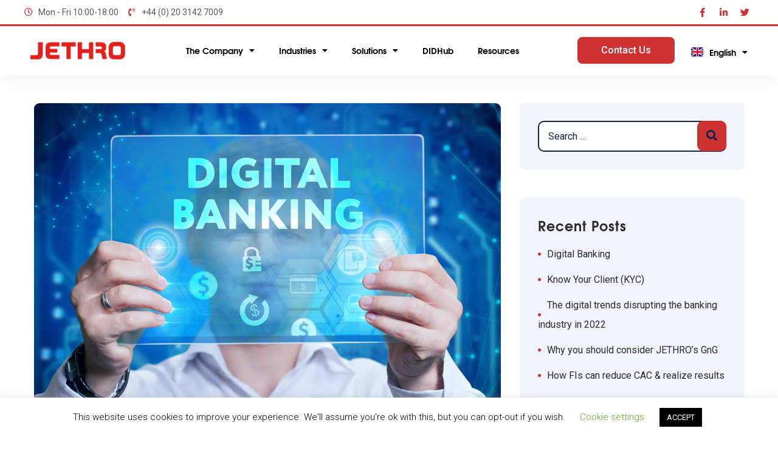

--- FILE ---
content_type: text/html; charset=UTF-8
request_url: https://jethroltd.com/author/jetadmin/
body_size: 30810
content:
<!DOCTYPE html>
<html lang="en-GB">
<head>
	<meta charset="UTF-8">
	<meta name="viewport" content="width=device-width, initial-scale=1.0, viewport-fit=cover" />		<script>(function(html){html.className = html.className.replace(/\bno-js\b/,'js')})(document.documentElement);</script>
<meta name='robots' content='index, follow, max-image-preview:large, max-snippet:-1, max-video-preview:-1' />

	<!-- This site is optimized with the Yoast SEO plugin v21.8 - https://yoast.com/wordpress/plugins/seo/ -->
	<title>Jethro WebAdmin, Author at JETHRO</title>
	<link rel="canonical" href="https://jethroltd.com/author/jetadmin/" />
	<link rel="next" href="https://jethroltd.com/author/jetadmin/page/2/" />
	<meta property="og:locale" content="en_GB" />
	<meta property="og:type" content="profile" />
	<meta property="og:title" content="Jethro WebAdmin, Author at JETHRO" />
	<meta property="og:url" content="https://jethroltd.com/author/jetadmin/" />
	<meta property="og:site_name" content="JETHRO" />
	<meta property="og:image" content="https://secure.gravatar.com/avatar/7298a6ce92371741fd7eae09ed50fad2?s=500&d=mm&r=g" />
	<meta name="twitter:card" content="summary_large_image" />
	<script type="application/ld+json" class="yoast-schema-graph">{"@context":"https://schema.org","@graph":[{"@type":"ProfilePage","@id":"https://jethroltd.com/author/jetadmin/","url":"https://jethroltd.com/author/jetadmin/","name":"Jethro WebAdmin, Author at JETHRO","isPartOf":{"@id":"https://jethroltd.com/#website"},"primaryImageOfPage":{"@id":"https://jethroltd.com/author/jetadmin/#primaryimage"},"image":{"@id":"https://jethroltd.com/author/jetadmin/#primaryimage"},"thumbnailUrl":"https://jethroltd.com/wp-content/uploads/2022/06/Jethro-10-06-2022-1.png","breadcrumb":{"@id":"https://jethroltd.com/author/jetadmin/#breadcrumb"},"inLanguage":"en-GB","potentialAction":[{"@type":"ReadAction","target":["https://jethroltd.com/author/jetadmin/"]}]},{"@type":"ImageObject","inLanguage":"en-GB","@id":"https://jethroltd.com/author/jetadmin/#primaryimage","url":"https://jethroltd.com/wp-content/uploads/2022/06/Jethro-10-06-2022-1.png","contentUrl":"https://jethroltd.com/wp-content/uploads/2022/06/Jethro-10-06-2022-1.png","width":1611,"height":1179},{"@type":"BreadcrumbList","@id":"https://jethroltd.com/author/jetadmin/#breadcrumb","itemListElement":[{"@type":"ListItem","position":1,"name":"Home","item":"https://jethroltd.com/"},{"@type":"ListItem","position":2,"name":"Archives for Jethro WebAdmin"}]},{"@type":"WebSite","@id":"https://jethroltd.com/#website","url":"https://jethroltd.com/","name":"JETHRO","description":"Software provider &amp; Financial Systems Integrator","potentialAction":[{"@type":"SearchAction","target":{"@type":"EntryPoint","urlTemplate":"https://jethroltd.com/?s={search_term_string}"},"query-input":"required name=search_term_string"}],"inLanguage":"en-GB"},{"@type":"Person","@id":"https://jethroltd.com/#/schema/person/9fac59677dd9bc687f460b9290979e69","name":"Jethro WebAdmin","image":{"@type":"ImageObject","inLanguage":"en-GB","@id":"https://jethroltd.com/#/schema/person/image/","url":"https://secure.gravatar.com/avatar/7298a6ce92371741fd7eae09ed50fad2?s=96&d=mm&r=g","contentUrl":"https://secure.gravatar.com/avatar/7298a6ce92371741fd7eae09ed50fad2?s=96&d=mm&r=g","caption":"Jethro WebAdmin"},"sameAs":["https://jethroltd.com"],"mainEntityOfPage":{"@id":"https://jethroltd.com/author/jetadmin/"}}]}</script>
	<!-- / Yoast SEO plugin. -->


<link rel='dns-prefetch' href='//www.google.com' />
<link rel="alternate" type="application/rss+xml" title="JETHRO &raquo; Feed" href="https://jethroltd.com/feed/" />
<link rel="alternate" type="application/rss+xml" title="JETHRO &raquo; Comments Feed" href="https://jethroltd.com/comments/feed/" />
<link rel="alternate" type="application/rss+xml" title="JETHRO &raquo; Posts by Jethro WebAdmin Feed" href="https://jethroltd.com/author/jetadmin/feed/" />
<script>
/* <![CDATA[ */
window._wpemojiSettings = {"baseUrl":"https:\/\/s.w.org\/images\/core\/emoji\/14.0.0\/72x72\/","ext":".png","svgUrl":"https:\/\/s.w.org\/images\/core\/emoji\/14.0.0\/svg\/","svgExt":".svg","source":{"concatemoji":"https:\/\/jethroltd.com\/wp-includes\/js\/wp-emoji-release.min.js?ver=6.4.7"}};
/*! This file is auto-generated */
!function(i,n){var o,s,e;function c(e){try{var t={supportTests:e,timestamp:(new Date).valueOf()};sessionStorage.setItem(o,JSON.stringify(t))}catch(e){}}function p(e,t,n){e.clearRect(0,0,e.canvas.width,e.canvas.height),e.fillText(t,0,0);var t=new Uint32Array(e.getImageData(0,0,e.canvas.width,e.canvas.height).data),r=(e.clearRect(0,0,e.canvas.width,e.canvas.height),e.fillText(n,0,0),new Uint32Array(e.getImageData(0,0,e.canvas.width,e.canvas.height).data));return t.every(function(e,t){return e===r[t]})}function u(e,t,n){switch(t){case"flag":return n(e,"\ud83c\udff3\ufe0f\u200d\u26a7\ufe0f","\ud83c\udff3\ufe0f\u200b\u26a7\ufe0f")?!1:!n(e,"\ud83c\uddfa\ud83c\uddf3","\ud83c\uddfa\u200b\ud83c\uddf3")&&!n(e,"\ud83c\udff4\udb40\udc67\udb40\udc62\udb40\udc65\udb40\udc6e\udb40\udc67\udb40\udc7f","\ud83c\udff4\u200b\udb40\udc67\u200b\udb40\udc62\u200b\udb40\udc65\u200b\udb40\udc6e\u200b\udb40\udc67\u200b\udb40\udc7f");case"emoji":return!n(e,"\ud83e\udef1\ud83c\udffb\u200d\ud83e\udef2\ud83c\udfff","\ud83e\udef1\ud83c\udffb\u200b\ud83e\udef2\ud83c\udfff")}return!1}function f(e,t,n){var r="undefined"!=typeof WorkerGlobalScope&&self instanceof WorkerGlobalScope?new OffscreenCanvas(300,150):i.createElement("canvas"),a=r.getContext("2d",{willReadFrequently:!0}),o=(a.textBaseline="top",a.font="600 32px Arial",{});return e.forEach(function(e){o[e]=t(a,e,n)}),o}function t(e){var t=i.createElement("script");t.src=e,t.defer=!0,i.head.appendChild(t)}"undefined"!=typeof Promise&&(o="wpEmojiSettingsSupports",s=["flag","emoji"],n.supports={everything:!0,everythingExceptFlag:!0},e=new Promise(function(e){i.addEventListener("DOMContentLoaded",e,{once:!0})}),new Promise(function(t){var n=function(){try{var e=JSON.parse(sessionStorage.getItem(o));if("object"==typeof e&&"number"==typeof e.timestamp&&(new Date).valueOf()<e.timestamp+604800&&"object"==typeof e.supportTests)return e.supportTests}catch(e){}return null}();if(!n){if("undefined"!=typeof Worker&&"undefined"!=typeof OffscreenCanvas&&"undefined"!=typeof URL&&URL.createObjectURL&&"undefined"!=typeof Blob)try{var e="postMessage("+f.toString()+"("+[JSON.stringify(s),u.toString(),p.toString()].join(",")+"));",r=new Blob([e],{type:"text/javascript"}),a=new Worker(URL.createObjectURL(r),{name:"wpTestEmojiSupports"});return void(a.onmessage=function(e){c(n=e.data),a.terminate(),t(n)})}catch(e){}c(n=f(s,u,p))}t(n)}).then(function(e){for(var t in e)n.supports[t]=e[t],n.supports.everything=n.supports.everything&&n.supports[t],"flag"!==t&&(n.supports.everythingExceptFlag=n.supports.everythingExceptFlag&&n.supports[t]);n.supports.everythingExceptFlag=n.supports.everythingExceptFlag&&!n.supports.flag,n.DOMReady=!1,n.readyCallback=function(){n.DOMReady=!0}}).then(function(){return e}).then(function(){var e;n.supports.everything||(n.readyCallback(),(e=n.source||{}).concatemoji?t(e.concatemoji):e.wpemoji&&e.twemoji&&(t(e.twemoji),t(e.wpemoji)))}))}((window,document),window._wpemojiSettings);
/* ]]> */
</script>
<link rel='stylesheet' id='bdt-uikit-css' href='https://jethroltd.com/wp-content/plugins/bdthemes-prime-slider-lite/assets/css/bdt-uikit.css?ver=3.17.0' media='all' />
<link rel='stylesheet' id='prime-slider-site-css' href='https://jethroltd.com/wp-content/plugins/bdthemes-prime-slider-lite/assets/css/prime-slider-site.css?ver=3.11.11' media='all' />
<style id='wp-emoji-styles-inline-css'>

	img.wp-smiley, img.emoji {
		display: inline !important;
		border: none !important;
		box-shadow: none !important;
		height: 1em !important;
		width: 1em !important;
		margin: 0 0.07em !important;
		vertical-align: -0.1em !important;
		background: none !important;
		padding: 0 !important;
	}
</style>
<link rel='stylesheet' id='wp-block-library-css' href='https://jethroltd.com/wp-includes/css/dist/block-library/style.min.css?ver=6.4.7' media='all' />
<style id='classic-theme-styles-inline-css'>
/*! This file is auto-generated */
.wp-block-button__link{color:#fff;background-color:#32373c;border-radius:9999px;box-shadow:none;text-decoration:none;padding:calc(.667em + 2px) calc(1.333em + 2px);font-size:1.125em}.wp-block-file__button{background:#32373c;color:#fff;text-decoration:none}
</style>
<style id='global-styles-inline-css'>
body{--wp--preset--color--black: #000000;--wp--preset--color--cyan-bluish-gray: #abb8c3;--wp--preset--color--white: #ffffff;--wp--preset--color--pale-pink: #f78da7;--wp--preset--color--vivid-red: #cf2e2e;--wp--preset--color--luminous-vivid-orange: #ff6900;--wp--preset--color--luminous-vivid-amber: #fcb900;--wp--preset--color--light-green-cyan: #7bdcb5;--wp--preset--color--vivid-green-cyan: #00d084;--wp--preset--color--pale-cyan-blue: #8ed1fc;--wp--preset--color--vivid-cyan-blue: #0693e3;--wp--preset--color--vivid-purple: #9b51e0;--wp--preset--gradient--vivid-cyan-blue-to-vivid-purple: linear-gradient(135deg,rgba(6,147,227,1) 0%,rgb(155,81,224) 100%);--wp--preset--gradient--light-green-cyan-to-vivid-green-cyan: linear-gradient(135deg,rgb(122,220,180) 0%,rgb(0,208,130) 100%);--wp--preset--gradient--luminous-vivid-amber-to-luminous-vivid-orange: linear-gradient(135deg,rgba(252,185,0,1) 0%,rgba(255,105,0,1) 100%);--wp--preset--gradient--luminous-vivid-orange-to-vivid-red: linear-gradient(135deg,rgba(255,105,0,1) 0%,rgb(207,46,46) 100%);--wp--preset--gradient--very-light-gray-to-cyan-bluish-gray: linear-gradient(135deg,rgb(238,238,238) 0%,rgb(169,184,195) 100%);--wp--preset--gradient--cool-to-warm-spectrum: linear-gradient(135deg,rgb(74,234,220) 0%,rgb(151,120,209) 20%,rgb(207,42,186) 40%,rgb(238,44,130) 60%,rgb(251,105,98) 80%,rgb(254,248,76) 100%);--wp--preset--gradient--blush-light-purple: linear-gradient(135deg,rgb(255,206,236) 0%,rgb(152,150,240) 100%);--wp--preset--gradient--blush-bordeaux: linear-gradient(135deg,rgb(254,205,165) 0%,rgb(254,45,45) 50%,rgb(107,0,62) 100%);--wp--preset--gradient--luminous-dusk: linear-gradient(135deg,rgb(255,203,112) 0%,rgb(199,81,192) 50%,rgb(65,88,208) 100%);--wp--preset--gradient--pale-ocean: linear-gradient(135deg,rgb(255,245,203) 0%,rgb(182,227,212) 50%,rgb(51,167,181) 100%);--wp--preset--gradient--electric-grass: linear-gradient(135deg,rgb(202,248,128) 0%,rgb(113,206,126) 100%);--wp--preset--gradient--midnight: linear-gradient(135deg,rgb(2,3,129) 0%,rgb(40,116,252) 100%);--wp--preset--font-size--small: 13px;--wp--preset--font-size--medium: 20px;--wp--preset--font-size--large: 36px;--wp--preset--font-size--x-large: 42px;--wp--preset--spacing--20: 0.44rem;--wp--preset--spacing--30: 0.67rem;--wp--preset--spacing--40: 1rem;--wp--preset--spacing--50: 1.5rem;--wp--preset--spacing--60: 2.25rem;--wp--preset--spacing--70: 3.38rem;--wp--preset--spacing--80: 5.06rem;--wp--preset--shadow--natural: 6px 6px 9px rgba(0, 0, 0, 0.2);--wp--preset--shadow--deep: 12px 12px 50px rgba(0, 0, 0, 0.4);--wp--preset--shadow--sharp: 6px 6px 0px rgba(0, 0, 0, 0.2);--wp--preset--shadow--outlined: 6px 6px 0px -3px rgba(255, 255, 255, 1), 6px 6px rgba(0, 0, 0, 1);--wp--preset--shadow--crisp: 6px 6px 0px rgba(0, 0, 0, 1);}:where(.is-layout-flex){gap: 0.5em;}:where(.is-layout-grid){gap: 0.5em;}body .is-layout-flow > .alignleft{float: left;margin-inline-start: 0;margin-inline-end: 2em;}body .is-layout-flow > .alignright{float: right;margin-inline-start: 2em;margin-inline-end: 0;}body .is-layout-flow > .aligncenter{margin-left: auto !important;margin-right: auto !important;}body .is-layout-constrained > .alignleft{float: left;margin-inline-start: 0;margin-inline-end: 2em;}body .is-layout-constrained > .alignright{float: right;margin-inline-start: 2em;margin-inline-end: 0;}body .is-layout-constrained > .aligncenter{margin-left: auto !important;margin-right: auto !important;}body .is-layout-constrained > :where(:not(.alignleft):not(.alignright):not(.alignfull)){max-width: var(--wp--style--global--content-size);margin-left: auto !important;margin-right: auto !important;}body .is-layout-constrained > .alignwide{max-width: var(--wp--style--global--wide-size);}body .is-layout-flex{display: flex;}body .is-layout-flex{flex-wrap: wrap;align-items: center;}body .is-layout-flex > *{margin: 0;}body .is-layout-grid{display: grid;}body .is-layout-grid > *{margin: 0;}:where(.wp-block-columns.is-layout-flex){gap: 2em;}:where(.wp-block-columns.is-layout-grid){gap: 2em;}:where(.wp-block-post-template.is-layout-flex){gap: 1.25em;}:where(.wp-block-post-template.is-layout-grid){gap: 1.25em;}.has-black-color{color: var(--wp--preset--color--black) !important;}.has-cyan-bluish-gray-color{color: var(--wp--preset--color--cyan-bluish-gray) !important;}.has-white-color{color: var(--wp--preset--color--white) !important;}.has-pale-pink-color{color: var(--wp--preset--color--pale-pink) !important;}.has-vivid-red-color{color: var(--wp--preset--color--vivid-red) !important;}.has-luminous-vivid-orange-color{color: var(--wp--preset--color--luminous-vivid-orange) !important;}.has-luminous-vivid-amber-color{color: var(--wp--preset--color--luminous-vivid-amber) !important;}.has-light-green-cyan-color{color: var(--wp--preset--color--light-green-cyan) !important;}.has-vivid-green-cyan-color{color: var(--wp--preset--color--vivid-green-cyan) !important;}.has-pale-cyan-blue-color{color: var(--wp--preset--color--pale-cyan-blue) !important;}.has-vivid-cyan-blue-color{color: var(--wp--preset--color--vivid-cyan-blue) !important;}.has-vivid-purple-color{color: var(--wp--preset--color--vivid-purple) !important;}.has-black-background-color{background-color: var(--wp--preset--color--black) !important;}.has-cyan-bluish-gray-background-color{background-color: var(--wp--preset--color--cyan-bluish-gray) !important;}.has-white-background-color{background-color: var(--wp--preset--color--white) !important;}.has-pale-pink-background-color{background-color: var(--wp--preset--color--pale-pink) !important;}.has-vivid-red-background-color{background-color: var(--wp--preset--color--vivid-red) !important;}.has-luminous-vivid-orange-background-color{background-color: var(--wp--preset--color--luminous-vivid-orange) !important;}.has-luminous-vivid-amber-background-color{background-color: var(--wp--preset--color--luminous-vivid-amber) !important;}.has-light-green-cyan-background-color{background-color: var(--wp--preset--color--light-green-cyan) !important;}.has-vivid-green-cyan-background-color{background-color: var(--wp--preset--color--vivid-green-cyan) !important;}.has-pale-cyan-blue-background-color{background-color: var(--wp--preset--color--pale-cyan-blue) !important;}.has-vivid-cyan-blue-background-color{background-color: var(--wp--preset--color--vivid-cyan-blue) !important;}.has-vivid-purple-background-color{background-color: var(--wp--preset--color--vivid-purple) !important;}.has-black-border-color{border-color: var(--wp--preset--color--black) !important;}.has-cyan-bluish-gray-border-color{border-color: var(--wp--preset--color--cyan-bluish-gray) !important;}.has-white-border-color{border-color: var(--wp--preset--color--white) !important;}.has-pale-pink-border-color{border-color: var(--wp--preset--color--pale-pink) !important;}.has-vivid-red-border-color{border-color: var(--wp--preset--color--vivid-red) !important;}.has-luminous-vivid-orange-border-color{border-color: var(--wp--preset--color--luminous-vivid-orange) !important;}.has-luminous-vivid-amber-border-color{border-color: var(--wp--preset--color--luminous-vivid-amber) !important;}.has-light-green-cyan-border-color{border-color: var(--wp--preset--color--light-green-cyan) !important;}.has-vivid-green-cyan-border-color{border-color: var(--wp--preset--color--vivid-green-cyan) !important;}.has-pale-cyan-blue-border-color{border-color: var(--wp--preset--color--pale-cyan-blue) !important;}.has-vivid-cyan-blue-border-color{border-color: var(--wp--preset--color--vivid-cyan-blue) !important;}.has-vivid-purple-border-color{border-color: var(--wp--preset--color--vivid-purple) !important;}.has-vivid-cyan-blue-to-vivid-purple-gradient-background{background: var(--wp--preset--gradient--vivid-cyan-blue-to-vivid-purple) !important;}.has-light-green-cyan-to-vivid-green-cyan-gradient-background{background: var(--wp--preset--gradient--light-green-cyan-to-vivid-green-cyan) !important;}.has-luminous-vivid-amber-to-luminous-vivid-orange-gradient-background{background: var(--wp--preset--gradient--luminous-vivid-amber-to-luminous-vivid-orange) !important;}.has-luminous-vivid-orange-to-vivid-red-gradient-background{background: var(--wp--preset--gradient--luminous-vivid-orange-to-vivid-red) !important;}.has-very-light-gray-to-cyan-bluish-gray-gradient-background{background: var(--wp--preset--gradient--very-light-gray-to-cyan-bluish-gray) !important;}.has-cool-to-warm-spectrum-gradient-background{background: var(--wp--preset--gradient--cool-to-warm-spectrum) !important;}.has-blush-light-purple-gradient-background{background: var(--wp--preset--gradient--blush-light-purple) !important;}.has-blush-bordeaux-gradient-background{background: var(--wp--preset--gradient--blush-bordeaux) !important;}.has-luminous-dusk-gradient-background{background: var(--wp--preset--gradient--luminous-dusk) !important;}.has-pale-ocean-gradient-background{background: var(--wp--preset--gradient--pale-ocean) !important;}.has-electric-grass-gradient-background{background: var(--wp--preset--gradient--electric-grass) !important;}.has-midnight-gradient-background{background: var(--wp--preset--gradient--midnight) !important;}.has-small-font-size{font-size: var(--wp--preset--font-size--small) !important;}.has-medium-font-size{font-size: var(--wp--preset--font-size--medium) !important;}.has-large-font-size{font-size: var(--wp--preset--font-size--large) !important;}.has-x-large-font-size{font-size: var(--wp--preset--font-size--x-large) !important;}
.wp-block-navigation a:where(:not(.wp-element-button)){color: inherit;}
:where(.wp-block-post-template.is-layout-flex){gap: 1.25em;}:where(.wp-block-post-template.is-layout-grid){gap: 1.25em;}
:where(.wp-block-columns.is-layout-flex){gap: 2em;}:where(.wp-block-columns.is-layout-grid){gap: 2em;}
.wp-block-pullquote{font-size: 1.5em;line-height: 1.6;}
</style>
<link rel='stylesheet' id='contact-form-7-css' href='https://jethroltd.com/wp-content/plugins/contact-form-7/includes/css/styles.css?ver=5.5.4' media='all' />
<link rel='stylesheet' id='cookie-law-info-css' href='https://jethroltd.com/wp-content/plugins/cookie-law-info/legacy/public/css/cookie-law-info-public.css?ver=3.1.7' media='all' />
<link rel='stylesheet' id='cookie-law-info-gdpr-css' href='https://jethroltd.com/wp-content/plugins/cookie-law-info/legacy/public/css/cookie-law-info-gdpr.css?ver=3.1.7' media='all' />
<link rel='stylesheet' id='rs-plugin-settings-css' href='https://jethroltd.com/wp-content/plugins/revslider/public/assets/css/rs6.css?ver=6.2.2' media='all' />
<style id='rs-plugin-settings-inline-css'>
#rs-demo-id {}
</style>
<link rel='stylesheet' id='bootstrap-css' href='https://jethroltd.com/wp-content/themes/qloud/assets/css/bootstrap.min.css?ver=4.1.3' media='all' />
<link rel='stylesheet' id='ionicons-css' href='https://jethroltd.com/wp-content/themes/qloud/assets/css/ionicons.min.css?ver=2.0.0' media='all' />
<link rel='stylesheet' id='typicon-css' href='https://jethroltd.com/wp-content/themes/qloud/assets/css/typicon.min.css?ver=2.0.0' media='all' />
<link rel='stylesheet' id='font-awesome-css' href='https://jethroltd.com/wp-content/plugins/elementor/assets/lib/font-awesome/css/font-awesome.min.css?ver=4.7.0' media='all' />
<link rel='stylesheet' id='magnific-popup-css' href='https://jethroltd.com/wp-content/themes/qloud/assets/css/magnific-popup.css?ver=3.5.2' media='all' />
<link rel='stylesheet' id='owl-carousel-css' href='https://jethroltd.com/wp-content/themes/qloud/assets/css/owl.carousel.min.css?ver=2.3.4' media='all' />
<link rel='stylesheet' id='wow-css' href='https://jethroltd.com/wp-content/themes/qloud/assets/css/wow.css?ver=3.7.0' media='all' />
<link rel='stylesheet' id='qloud-style-css' href='https://jethroltd.com/wp-content/themes/qloud/assets/css/qloud-style.css?ver=1.0' media='all' />
<style id='qloud-style-inline-css'>

            #loading {
                background:#ffffff !important;
            }

            header.menu-sticky {
                background:#cd3332 !important;
                position:fixed;
            }
             @media(max-width:992px) {
                header {
                background:#cd3332 !important;
            }
            }

                 header .main-header .navbar ul li a ,header .main-header .navbar ul li i  { color:#ffffff; }
                 
                
                 

             header .main-header .navbar ul  li:hover a,header .main-header .navbar ul  li:hover i, header .main-header .navbar ul li a:hover, header .main-header .navbar ul li.current-menu-item a, header .main-header .navbar ul li.current-menu-parent a,header .main-header .navbar ul li.current-menu-parent  i ,header .main-header .navbar ul li.current-menu-item i{ color:#172852; }
             
               header .main-header .navbar ul li .sub-menu li a:hover, header .main-header .navbar ul li .sub-menu li.current-menu-item a, header .main-header .navbar ul li .sub-menu li:hover>a, header .main-header .navbar ul li .sub-menu li .sub-menu li.menu-item:hover a, header .main-header .navbar ul li .sub-menu li.current-menu-parent a, header .main-header .navbar ul li .sub-menu li.current-menu-parent .sub-menu li.current-menu-item a{
                background:#172852;
                color:#ffffff;
               }
               @media(max-width:992px) {
               header .main-header .navbar ul li .sub-menu li a:hover, header .main-header .navbar ul li .sub-menu li.current-menu-item a, header .main-header .navbar ul li .sub-menu li:hover>a, header .main-header .navbar ul li .sub-menu li .sub-menu li.menu-item:hover a, header .main-header .navbar ul li .sub-menu li.current-menu-parent a, header .main-header .navbar ul li .sub-menu li.current-menu-parent .sub-menu li.current-menu-item a, header .main-header .navbar ul li .sub-menu li.current-menu-parent .sub-menu li.current-menu-item .sub-menu li.menu-item.current-menu-item a{
                    color: #ffffff !important;
                    background: #007bfc !important;
                }

                header .navbar ul li a,header .main-header .navbar ul li .sub-menu li.current-menu-parent .sub-menu li a ,header .main-header .navbar ul li.current-menu-item .sub-menu li a,header .navbar ul li.current-menu-ancestor .sub-menu li a,header .main-header .navbar ul li:hover .sub-menu li a,header .main-header .navbar ul li:hover .sub-menu li:hover  .sub-menu li a,header .main-header .navbar ul li .sub-menu li.current-menu-parent .sub-menu li.current-menu-item .sub-menu li.menu-item a{
                         background: #ffffff;
                         color: #142149 ;
                    }
                
        header.menu-sticky .navbar ul li.current-menu-ancestor i, header .navbar ul li .sub-menu li:hover, header .navbar ul li a:hover, header .navbar ul li.current-menu-item a, header .navbar ul li.current-menu-parent a, header .navbar ul li.current-menu-parent i, header .navbar ul li.current-menu-ancestor a, header .navbar ul li.current-menu-parent i, header .navbar ul li.current-menu-ancestor i ,header .navbar ul li .sub-menu li.current_page_item  a,header .main-header .navbar ul li:hover a, header .main-header .navbar ul li:hover i, header .main-header .navbar ul li a:hover, header .main-header .navbar ul li.current-menu-item a, header .main-header .navbar ul li.current-menu-parent a, header .main-header .navbar ul li.current-menu-parent i, header .main-header .navbar ul li.current-menu-item i{
                        color:#ffffff ;
                    }
           
                   

                }


               
                
                

                 header .main-header .navbar ul li:hover .sub-menu li a,header .main-header .navbar ul li .sub-menu li  i{ color:#2b2b2b; }
                 
                 header .main-header .navbar ul li .sub-menu li a:hover, header .main-header .navbar ul li .sub-menu li.current-menu-item a, header .main-header .navbar ul li .sub-menu li:hover>a, header .main-header .navbar ul li .sub-menu li .sub-menu li.menu-item:hover a, header .main-header .navbar ul li .sub-menu li.current-menu-parent a, header .main-header .navbar ul li .sub-menu li.current-menu-parent .sub-menu li.current-menu-item a ,header .main-header .navbar ul li .sub-menu li:hover > i, header .main-header .navbar ul li .sub-menu li.current-menu-ancestor i{color:#ffffff;}
    

                 

                header .main-header .navbar ul li .sub-menu,header .main-header  .navbar ul li .sub-menu li a{ background:#cd3332; }
                 

                 header.menu-sticky .main-header .navbar ul li a ,header.menu-sticky .main-header .navbar ul li i  { color:#ffffff; }
                 

                 header.menu-sticky .main-header .navbar ul  li:hover a,header.menu-sticky .main-header .navbar ul  li:hover i, header.menu-sticky .main-header .navbar ul li a:hover, header.menu-sticky .main-header .navbar ul li.current-menu-item a, header.menu-sticky .main-header .navbar ul li.current-menu-parent a,header.menu-sticky .main-header .navbar ul li.current-menu-parent  i ,header.menu-sticky .main-header .navbar ul li.current-menu-item i{ color:#2b2b2b; }
                 
                   header.menu-sticky .main-header .navbar ul li .sub-menu li a:hover, header.menu-sticky .main-header .navbar ul li .sub-menu li.current-menu-item a, header.menu-sticky .main-header .navbar ul li .sub-menu li:hover>a, header.menu-sticky .main-header .navbar ul li .sub-menu li .sub-menu li.menu-item:hover a, header.menu-sticky .main-header .navbar ul li .sub-menu li.current-menu-parent a, header.menu-sticky .main-header .navbar ul li .sub-menu li.current-menu-parent .sub-menu li.current-menu-item a{
                    background:#2b2b2b;
                    color:#ffffff;
                   }

                 header .main-header .navbar ul li:hover .sub-menu li a,header .main-header .navbar ul li .sub-menu li  i{ color:#2b2b2b; }
                 
                 header .main-header .navbar ul li .sub-menu li a:hover, header .main-header .navbar ul li .sub-menu li.current-menu-item a, header .main-header .navbar ul li .sub-menu li:hover>a, header .main-header .navbar ul li .sub-menu li .sub-menu li.menu-item:hover a, header .main-header .navbar ul li .sub-menu li.current-menu-parent a, header .main-header .navbar ul li .sub-menu li.current-menu-parent .sub-menu li.current-menu-item a ,header .main-header .navbar ul li .sub-menu li:hover > i, header .main-header .navbar ul li .sub-menu li.current-menu-ancestor i{color:#ffffff;}

                header .main-header .navbar ul li .sub-menu,header .main-header  .navbar ul li .sub-menu li a{ background:#ffffff; }
                 

            header .sub-main ul li a.iq-button.login {
                background:  !important;
            }
            header .sub-main ul li a.iq-button.login:hover {
                background: #172852 !important;
            }
            header .sub-main ul li a.iq-button.login {
                color: #ffffff !important;
            }
            header .sub-main ul li a.iq-button.login:hover {
                color:  !important;
            }
            header .sub-main ul li a.iq-button.login {
                border-color: #ffffff !important;
            }
            header .sub-main ul li a.iq-button.login:hover {
                border-color:  !important;
            }

            header .sub-main ul li a.iq-button.signup {
                background: #ffffff !important;
            }
            header .sub-main ul li a.iq-button.signup:hover {
                background: #cd3332 !important;
            }
            header .sub-main ul li a.iq-button.signup {
                color: #cd3332 !important;
            }
            header .sub-main ul li a.iq-button.signup:hover {
                color: #ffffff !important;
            }
            header .sub-main ul li a.iq-button.signup {
                border-color: #ffffff !important;
            }
            header .sub-main ul li a.iq-button.login:hover {
                border-color: #ffffff !important;
            }

            footer .footer-topbar {
                background : #cd3332 !important;
            }
            footer  {
                background : #172852 !important;
            }

            .iq-breadcrumb-one h2{
                color: #ffffff !important;
            }

            .iq-over-dark-90::before {
                background : #172852 !important;
            }
            footer .footer-top .footer-title,footer .testimonail-widget-menu .owl-carousel .owl-item .testimonial-info .testimonial-name h5,footer .testimonail-widget-menu .owl-carousel .owl-item .testimonial-info .testimonial-name .sub-title,footer .footer-top .text-white {
                color :  !important;
            }
            footer,footer .widget ul li a, footer.footer-one .info-share li a, footer.footer-one ul.iq-contact li i, footer .testimonail-widget-menu .owl-carousel .owl-item .testimonial-info p {
                color : #ffffff !important;
            }
            footer.footer-one .widget ul li a:hover, footer .widget ul.menu li a:hover, footer.footer-one .info-share li a:hover ,footer .wp-video .mejs-overlay-button:before {
                color :  !important;
            }

            footer .wp-video:before{
                background:rgba(0,0,0,0.6);
            }

                 .iq-amazing-tab .nav-tabs .nav-link::before, .button ,.pricing-tab li .nav-link.active ,#iq-qloud-price .tab-content>.active .iq-qloud-price , .iq-qloud-price.active, .iq-qloud-price:hover ,.iq-amazing-tab .nav-tabs li .nav-link.active, .iq-amazing-tab .nav-tabs li .nav-link:hover, .button, [type=submit],.iq-team .share ul li a:hover,.box-effect:before,.box-effect-two:before,.owl-carousel .owl-dots .owl-dot.active,.iq-progress-bar>span,.widget_tag_cloud ul li a, footer ul.wp-tag-cloud li a,.contact-box i{
                background-image:linear-gradient(to right, #cd3332 0%, #cd3332 100%) !important;
            }
           .title-box span ,.iq-team:hover .iq-team-info h5,.pricing-tab li .nav-link,.iq-blog-box .iq-blog-meta ul.list-inline li a i, .iq-blog-box .iq-blog-meta ul.list-inline li i,.button-link,.iq-faq .iq-faq-title .iq-faq-icon,.iq-qloud-price-3.active .button,.iq-testimonial .iq-testimonial-user .iq-designation,.widget.widget_recent_comments #recentcomments li.recentcomments a,.widget ul li a:before,.widget-area .widget ul li a:hover,.widget_categories ul li, .widget_archive ul li,.iq-blog-box .iq-blog-meta ul.list-inline li a:hover,.iq-blog-box .blog-title a:hover h5, .iq-blog-box .blog-title a:hover{
                color : #cd3332 !important;
            }
            .page-numbers li .page-numbers.current, .page-numbers li .page-numbers:hover, .woocommerce div.product .woocommerce-tabs ul.tabs li.active,footer.footer-one input[type=email]:hover, footer.footer-one input[type=email]:focus, .contact-form .cfield input:focus, .contact-form .cfield.textarea textarea:focus,.custom-tab.verticaltab3 .nav.nav-pills[aria-orientation=vertical] .nav-link, input:focus, input[type=text]:focus, input[type=email]:focus, input[type=search]:focus, input[type=password]:focus, textarea:focus, select:focus ,blockquote,.woocommerce-info,.iq-qloud-price-2.active,.widget_tag_cloud ul li a, footer ul.wp-tag-cloud li a{
                border-color : #cd3332 !important;
            }
            .button,input[type=submit]{background-size: 200% auto !important;}
            .button:hover,input[type=submit]:hover, .contact-form .cfield input[type=submit]:hover,.iq-pricing.blue-hover .price-footer .button:hover,.button-gradient:hover ,.widget_tag_cloud ul li a:hover,input[type=submit]:hover,input[type=submit]:focus{
                background-position: right center !important;
            }
            .share-social li:hover a,.widget_tag_cloud ul li a:hover, .share-box ul li:hover a{color:#ffffff !important;}
            
            .testimonial-circle .circle-bg, .advance-feature .nav-pills .nav-link.active, .button-gradient, ul.our-new-team .team-blog::before, .over-history-blog.swiper-container .project-year::before, .swiper-scrollbar-drag, .isotope-filters button.active, .isotope-filters button:hover, .blue-btn.button, .button {
                background-image: linear-gradient(to right, #cd3332 0%, #cd3332 51%,#cd3332  100%) !important;
            }
            .share-social li:hover{
                background-color : #cd3332 !important;
                background-image: linear-gradient(to right, #cd3332 0%, #cd3332 100%) !important;
            }
            .iq-pricing.blue-hover, .our-testimonial.owl-carousel .owl-dots .owl-dot, .our-testimonial.owl-carousel .owl-dots .owl-dot.active, .owl-carousel .owl-dots .owl-dot.active,.owl-carousel .owl-dots .owl-dot:hover{
                border-color:  #cd3332;
            }
              #iq-qloud-price .tab-content>.active .iq-qloud-price .button,.iq-qloud-price-3.active .button,.iq-qloud-price.active .button, .iq-qloud-price:hover .button{
                background : #ffffff !important;
            }
            .pricing-tab li .nav-link.active,.widget_tag_cloud ul li a:hover, footer ul.wp-tag-cloud li a:hover,.widget-area .widget.widget_tag_cloud ul li a, footer ul.wp-tag-cloud li a,footer .widget .footer-title{color:#ffffff !important;}
             footer .footer-top .mc4wp-form button[type=submit] {
                background: transparent !important;
            }
            

         h2, h3, h4, h5, h6,.button-link:hover{
            color: #2b2b2b !important;
         }
             #iq-qloud-price .tab-content>.active .iq-qloud-price .button:hover, #iq-qloud-price .tab-content>.active .iq-qloud-price .button:focus,.button:hover, .button:focus, [type=submit]:hover, [type=submit]:focus,.iq-team .share ul li a,.widget_tag_cloud ul li a:hover, footer ul.wp-tag-cloud li a:hover{
             background:#2b2b2b !important;
         } .widget_tag_cloud ul li a:hover, footer ul.wp-tag-cloud li a:hover{
             border-color:#2b2b2b !important;
         }

        body,.iq-blog-box .iq-blog-meta ul.list-inline li a,.widget_categories ul li a, .widget_archive ul li a, .widget-area .widget ul li a{
            color: #2b2b2b !important;
        }
        .title-box .title-design:before, .commentlist .iq-comments-media .reply a{
            background: #2b2b2b !important;
        }

         body.boxed_layout #page, .container ,  body.boxed_layout header.menu-sticky ,body.boxed_layout .elementor-section.elementor-section-boxed>.elementor-container ,  body.full_width_layout  .elementor-section.elementor-section-boxed>.elementor-container {
            max-width: 1200px !important;
         }
         body.boxed_layout .elementor-section.elementor-section-full_width ,body.boxed_layout section.elementor-section.elementor-section-boxed{
            width:100% !important;
            left:0 !important;
            right: auto !important;
         }
         body.boxed_layout header.menu-sticky .main-header
         {
            width: 1200px !important;
         }
         body.boxed_layout .container ,body.boxed_layout .elementor-section.elementor-section-full_width>.elementor-container .elementor-container ,body.boxed_layout .elementor-section.elementor-section-boxed>.elementor-container .elementor-container 
         {
            padding:0;
         }
         body.boxed_layout .elementor-section.elementor-section-boxed>.elementor-container, body.boxed_layout .elementor-section.elementor-section-full_width>.elementor-container, body.boxed_layout header .container, body.boxed_layout footer .container
         {
            padding:0 15px;
         }

        @media (max-width: 1199px) and (min-width: 992px)
        {

                body.boxed_layout #page, .container ,  body.boxed_layout header.menu-sticky ,body.boxed_layout .elementor-section.elementor-section-boxed>.elementor-container ,  body.full_width_layout  .elementor-section.elementor-section-boxed>.elementor-container{
                    max-width: 960px !important;
                }
        }

        @media (max-width: 991px)
        {
                 body.boxed_layout #page, .container ,  body.boxed_layout header.menu-sticky ,body.boxed_layout .elementor-section.elementor-section-boxed>.elementor-container ,  body.full_width_layout  .elementor-section.elementor-section-boxed>.elementor-container
                {
                    max-width: 720px !important;
                }
                body.boxed_layout #page 
                {
                    max-width: 90% !important;
                    max-width: calc(100% - 60px) !important;
                }
        }

        @media (max-width: 767px)
        {
                   body.boxed_layout #page, .container ,  body.boxed_layout header.menu-sticky ,body.boxed_layout .elementor-section.elementor-section-boxed>.elementor-container ,  body.full_width_layout  .elementor-section.elementor-section-boxed>.elementor-container
                {
                    max-width: 100% !important;

                } 
                body.boxed_layout .elementor-section.elementor-section-boxed>.elementor-container, body.boxed_layout .elementor-section.elementor-section-full_width>.elementor-container 
                {
                    padding: 0 15px;
                }
 
                body.boxed_layout #page
                {
                    max-width: 90% !important;
                    max-width: calc(100% - 30px) !important;
                }


        }
</style>
<link rel='stylesheet' id='qloud-responsive-css' href='https://jethroltd.com/wp-content/themes/qloud/assets/css/qloud-responsive.css?ver=1.0' media='all' />
<link rel='stylesheet' id='elementor-icons-css' href='https://jethroltd.com/wp-content/plugins/elementor/assets/lib/eicons/css/elementor-icons.min.css?ver=5.25.0' media='all' />
<link rel='stylesheet' id='elementor-frontend-css' href='https://jethroltd.com/wp-content/plugins/elementor/assets/css/frontend.min.css?ver=3.18.3' media='all' />
<link rel='stylesheet' id='swiper-css' href='https://jethroltd.com/wp-content/plugins/elementor/assets/lib/swiper/css/swiper.min.css?ver=5.3.6' media='all' />
<link rel='stylesheet' id='elementor-post-1484-css' href='https://jethroltd.com/wp-content/uploads/elementor/css/post-1484.css?ver=1704815514' media='all' />
<link rel='stylesheet' id='elementor-pro-css' href='https://jethroltd.com/wp-content/plugins/elementor-pro/assets/css/frontend.min.css?ver=3.6.2' media='all' />
<link rel='stylesheet' id='font-awesome-5-all-css' href='https://jethroltd.com/wp-content/plugins/elementor/assets/lib/font-awesome/css/all.min.css?ver=3.18.3' media='all' />
<link rel='stylesheet' id='font-awesome-4-shim-css' href='https://jethroltd.com/wp-content/plugins/elementor/assets/lib/font-awesome/css/v4-shims.min.css?ver=3.18.3' media='all' />
<link rel='stylesheet' id='she-header-style-css' href='https://jethroltd.com/wp-content/plugins/sticky-header-effects-for-elementor/assets/css/she-header-style.css?ver=1.6.10' media='all' />
<link rel='stylesheet' id='elementor-global-css' href='https://jethroltd.com/wp-content/uploads/elementor/css/global.css?ver=1704815515' media='all' />
<link rel='stylesheet' id='elementor-post-1808-css' href='https://jethroltd.com/wp-content/uploads/elementor/css/post-1808.css?ver=1704815515' media='all' />
<link rel='stylesheet' id='elementor-post-1820-css' href='https://jethroltd.com/wp-content/uploads/elementor/css/post-1820.css?ver=1746201125' media='all' />
<link rel='stylesheet' id='parent-style-css' href='https://jethroltd.com/wp-content/themes/qloud-child/style.css?ver=6.4.7' media='all' />
<link rel='stylesheet' id='child-style-css' href='https://jethroltd.com/wp-content/themes/qloud-child/style.css?ver=6.4.7' media='all' />
<link rel='stylesheet' id='google-fonts-1-css' href='https://fonts.googleapis.com/css?family=Roboto+Slab%3A100%2C100italic%2C200%2C200italic%2C300%2C300italic%2C400%2C400italic%2C500%2C500italic%2C600%2C600italic%2C700%2C700italic%2C800%2C800italic%2C900%2C900italic%7CRoboto%3A100%2C100italic%2C200%2C200italic%2C300%2C300italic%2C400%2C400italic%2C500%2C500italic%2C600%2C600italic%2C700%2C700italic%2C800%2C800italic%2C900%2C900italic&#038;display=auto&#038;ver=6.4.7' media='all' />
<link rel='stylesheet' id='elementor-icons-shared-0-css' href='https://jethroltd.com/wp-content/plugins/elementor/assets/lib/font-awesome/css/fontawesome.min.css?ver=5.15.3' media='all' />
<link rel='stylesheet' id='elementor-icons-fa-regular-css' href='https://jethroltd.com/wp-content/plugins/elementor/assets/lib/font-awesome/css/regular.min.css?ver=5.15.3' media='all' />
<link rel='stylesheet' id='elementor-icons-fa-solid-css' href='https://jethroltd.com/wp-content/plugins/elementor/assets/lib/font-awesome/css/solid.min.css?ver=5.15.3' media='all' />
<link rel='stylesheet' id='elementor-icons-fa-brands-css' href='https://jethroltd.com/wp-content/plugins/elementor/assets/lib/font-awesome/css/brands.min.css?ver=5.15.3' media='all' />
<link rel="preconnect" href="https://fonts.gstatic.com/" crossorigin><script src="https://jethroltd.com/wp-includes/js/jquery/jquery.min.js?ver=3.7.1" id="jquery-core-js"></script>
<script src="https://jethroltd.com/wp-includes/js/jquery/jquery-migrate.min.js?ver=3.4.1" id="jquery-migrate-js"></script>
<script id="cookie-law-info-js-extra">
/* <![CDATA[ */
var Cli_Data = {"nn_cookie_ids":[],"cookielist":[],"non_necessary_cookies":[],"ccpaEnabled":"","ccpaRegionBased":"","ccpaBarEnabled":"","strictlyEnabled":["necessary","obligatoire"],"ccpaType":"gdpr","js_blocking":"","custom_integration":"","triggerDomRefresh":"","secure_cookies":""};
var cli_cookiebar_settings = {"animate_speed_hide":"500","animate_speed_show":"500","background":"#FFF","border":"#b1a6a6c2","border_on":"","button_1_button_colour":"#000","button_1_button_hover":"#000000","button_1_link_colour":"#fff","button_1_as_button":"1","button_1_new_win":"","button_2_button_colour":"#333","button_2_button_hover":"#292929","button_2_link_colour":"#444","button_2_as_button":"","button_2_hidebar":"","button_3_button_colour":"#000","button_3_button_hover":"#000000","button_3_link_colour":"#fff","button_3_as_button":"1","button_3_new_win":"","button_4_button_colour":"#000","button_4_button_hover":"#000000","button_4_link_colour":"#62a329","button_4_as_button":"","button_7_button_colour":"#61a229","button_7_button_hover":"#4e8221","button_7_link_colour":"#fff","button_7_as_button":"1","button_7_new_win":"","font_family":"inherit","header_fix":"","notify_animate_hide":"1","notify_animate_show":"","notify_div_id":"#cookie-law-info-bar","notify_position_horizontal":"right","notify_position_vertical":"bottom","scroll_close":"","scroll_close_reload":"","accept_close_reload":"","reject_close_reload":"","showagain_tab":"","showagain_background":"#fff","showagain_border":"#000","showagain_div_id":"#cookie-law-info-again","showagain_x_position":"100px","text":"#000","show_once_yn":"","show_once":"10000","logging_on":"","as_popup":"","popup_overlay":"1","bar_heading_text":"","cookie_bar_as":"banner","popup_showagain_position":"bottom-right","widget_position":"left"};
var log_object = {"ajax_url":"https:\/\/jethroltd.com\/wp-admin\/admin-ajax.php"};
/* ]]> */
</script>
<script src="https://jethroltd.com/wp-content/plugins/cookie-law-info/legacy/public/js/cookie-law-info-public.js?ver=3.1.7" id="cookie-law-info-js"></script>
<script src="https://jethroltd.com/wp-content/plugins/revslider/public/assets/js/rbtools.min.js?ver=6.0" id="tp-tools-js"></script>
<script src="https://jethroltd.com/wp-content/plugins/revslider/public/assets/js/rs6.min.js?ver=6.2.2" id="revmin-js"></script>
<!--[if lt IE 9]>
<script src="https://jethroltd.com/wp-content/themes/qloud/assets/js/html5.js?ver=3.7.3" id="html5-js"></script>
<![endif]-->
<script src="https://jethroltd.com/wp-content/plugins/elementor/assets/lib/font-awesome/js/v4-shims.min.js?ver=3.18.3" id="font-awesome-4-shim-js"></script>
<script src="https://jethroltd.com/wp-content/plugins/sticky-header-effects-for-elementor/assets/js/she-header.js?ver=1.6.10" id="she-header-js"></script>
<link rel="https://api.w.org/" href="https://jethroltd.com/wp-json/" /><link rel="alternate" type="application/json" href="https://jethroltd.com/wp-json/wp/v2/users/3" /><link rel="EditURI" type="application/rsd+xml" title="RSD" href="https://jethroltd.com/xmlrpc.php?rsd" />
<meta name="generator" content="WordPress 6.4.7" />
<meta name="generator" content="Elementor 3.18.3; features: e_dom_optimization, e_optimized_assets_loading, additional_custom_breakpoints, block_editor_assets_optimize, e_image_loading_optimization; settings: css_print_method-external, google_font-enabled, font_display-auto">
<style>.recentcomments a{display:inline !important;padding:0 !important;margin:0 !important;}</style><meta name="generator" content="Powered by Slider Revolution 6.2.2 - responsive, Mobile-Friendly Slider Plugin for WordPress with comfortable drag and drop interface." />
<script>function setREVStartSize(e){			
			try {								
				var pw = document.getElementById(e.c).parentNode.offsetWidth,
					newh;
				pw = pw===0 || isNaN(pw) ? window.innerWidth : pw;
				e.tabw = e.tabw===undefined ? 0 : parseInt(e.tabw);
				e.thumbw = e.thumbw===undefined ? 0 : parseInt(e.thumbw);
				e.tabh = e.tabh===undefined ? 0 : parseInt(e.tabh);
				e.thumbh = e.thumbh===undefined ? 0 : parseInt(e.thumbh);
				e.tabhide = e.tabhide===undefined ? 0 : parseInt(e.tabhide);
				e.thumbhide = e.thumbhide===undefined ? 0 : parseInt(e.thumbhide);
				e.mh = e.mh===undefined || e.mh=="" || e.mh==="auto" ? 0 : parseInt(e.mh,0);		
				if(e.layout==="fullscreen" || e.l==="fullscreen") 						
					newh = Math.max(e.mh,window.innerHeight);				
				else{					
					e.gw = Array.isArray(e.gw) ? e.gw : [e.gw];
					for (var i in e.rl) if (e.gw[i]===undefined || e.gw[i]===0) e.gw[i] = e.gw[i-1];					
					e.gh = e.el===undefined || e.el==="" || (Array.isArray(e.el) && e.el.length==0)? e.gh : e.el;
					e.gh = Array.isArray(e.gh) ? e.gh : [e.gh];
					for (var i in e.rl) if (e.gh[i]===undefined || e.gh[i]===0) e.gh[i] = e.gh[i-1];
										
					var nl = new Array(e.rl.length),
						ix = 0,						
						sl;					
					e.tabw = e.tabhide>=pw ? 0 : e.tabw;
					e.thumbw = e.thumbhide>=pw ? 0 : e.thumbw;
					e.tabh = e.tabhide>=pw ? 0 : e.tabh;
					e.thumbh = e.thumbhide>=pw ? 0 : e.thumbh;					
					for (var i in e.rl) nl[i] = e.rl[i]<window.innerWidth ? 0 : e.rl[i];
					sl = nl[0];									
					for (var i in nl) if (sl>nl[i] && nl[i]>0) { sl = nl[i]; ix=i;}															
					var m = pw>(e.gw[ix]+e.tabw+e.thumbw) ? 1 : (pw-(e.tabw+e.thumbw)) / (e.gw[ix]);					

					newh =  (e.type==="carousel" && e.justify==="true" ? e.gh[ix] : (e.gh[ix] * m)) + (e.tabh + e.thumbh);
				}			
				
				if(window.rs_init_css===undefined) window.rs_init_css = document.head.appendChild(document.createElement("style"));					
				document.getElementById(e.c).height = newh;
				window.rs_init_css.innerHTML += "#"+e.c+"_wrapper { height: "+newh+"px }";				
			} catch(e){
				console.log("Failure at Presize of Slider:" + e)
			}					   
		  };</script>
<style>.pswp.pafe-lightbox-modal {display: none;}</style>		<style id="wp-custom-css">
			.iq-blog-box .iq-blogtag li a {
    background: #CD3332;
}
.iq-btn-link {
    color: #CD3332;
    text-decoration: none;
}

.phone1{
    display: none
}
.map-marker .pulse {
    background-color: #CD3332 !important;
	box-shadow: 0px 0px 10px 0px #CD3332 !important
}
/*
.header.elementor-sticky--active{
    background: #fff !important;
	box-shadow: 0px 10px 25px 0px rgba(0, 0, 0, 0.06) !important;
}
.header.elementor-sticky--active nav a{
	color:#494c4f !important
}


.header.elementor-sticky--active nav .sub-menu li:hover a {
	color:#fff !important
}
*/
.amcharts-chart-div a{
	display:none !important
}
@media screen and (max-width:1024px){
	#map{ height:450px!important}
	
}
p {
    margin-bottom: 10px;
}

body .grecaptcha-badge {
    opacity: 1 !important;
    visibility: visible !important;
}

/**hide blog date **/

ul.iq-postdate{display:none;}		</style>
		</head>
<body class="archive author author-jetadmin author-3 group-blog hfeed has-header-image has-sidebar page-two-column colors-light elementor-default elementor-kit-1484">

		<div data-elementor-type="header" data-elementor-id="1808" class="elementor elementor-1808 elementor-location-header">
								<section class="elementor-section elementor-top-section elementor-element elementor-element-e325b3b elementor-section-content-middle elementor-hidden-phone elementor-section-boxed elementor-section-height-default elementor-section-height-default elementor-invisible" data-id="e325b3b" data-element_type="section" data-settings="{&quot;background_background&quot;:&quot;classic&quot;,&quot;animation&quot;:&quot;fadeIn&quot;}">
						<div class="elementor-container elementor-column-gap-no">
					<div class="elementor-column elementor-col-50 elementor-top-column elementor-element elementor-element-b825eb0" data-id="b825eb0" data-element_type="column">
			<div class="elementor-widget-wrap elementor-element-populated">
								<section class="elementor-section elementor-inner-section elementor-element elementor-element-1d07510 elementor-section-content-middle elementor-section-boxed elementor-section-height-default elementor-section-height-default" data-id="1d07510" data-element_type="section">
						<div class="elementor-container elementor-column-gap-no">
					<div class="elementor-column elementor-col-100 elementor-inner-column elementor-element elementor-element-fb69931" data-id="fb69931" data-element_type="column">
			<div class="elementor-widget-wrap elementor-element-populated">
								<div class="elementor-element elementor-element-2772fea elementor-widget elementor-widget-menu-anchor" data-id="2772fea" data-element_type="widget" data-widget_type="menu-anchor.default">
				<div class="elementor-widget-container">
					<div id="top" class="elementor-menu-anchor"></div>
				</div>
				</div>
				<div class="elementor-element elementor-element-05b1472 elementor-icon-list--layout-inline elementor-list-item-link-full_width elementor-widget elementor-widget-icon-list" data-id="05b1472" data-element_type="widget" data-widget_type="icon-list.default">
				<div class="elementor-widget-container">
					<ul class="elementor-icon-list-items elementor-inline-items">
							<li class="elementor-icon-list-item elementor-inline-item">
											<span class="elementor-icon-list-icon">
							<i aria-hidden="true" class="far fa-clock"></i>						</span>
										<span class="elementor-icon-list-text">Mon - Fri 10:00-18:00</span>
									</li>
								<li class="elementor-icon-list-item elementor-inline-item">
											<span class="elementor-icon-list-icon">
							<i aria-hidden="true" class="fas fa-phone-volume"></i>						</span>
										<span class="elementor-icon-list-text">+44 (0) 20 3142 7009</span>
									</li>
						</ul>
				</div>
				</div>
				<div class="elementor-element elementor-element-e1f6af0 elementor-icon-list--layout-inline phone1 elementor-list-item-link-full_width elementor-widget elementor-widget-icon-list" data-id="e1f6af0" data-element_type="widget" data-widget_type="icon-list.default">
				<div class="elementor-widget-container">
					<ul class="elementor-icon-list-items elementor-inline-items">
							<li class="elementor-icon-list-item elementor-inline-item">
											<span class="elementor-icon-list-icon">
							<i aria-hidden="true" class="far fa-clock"></i>						</span>
										<span class="elementor-icon-list-text"> Mon - Fri 10:00-18:00</span>
									</li>
								<li class="elementor-icon-list-item elementor-inline-item">
											<span class="elementor-icon-list-icon">
							<i aria-hidden="true" class="fas fa-phone-volume"></i>						</span>
										<span class="elementor-icon-list-text">+254 (0) 713 073 604</span>
									</li>
						</ul>
				</div>
				</div>
				<div class="elementor-element elementor-element-da77e53 elementor-icon-list--layout-inline phone1 elementor-list-item-link-full_width elementor-widget elementor-widget-icon-list" data-id="da77e53" data-element_type="widget" data-widget_type="icon-list.default">
				<div class="elementor-widget-container">
					<ul class="elementor-icon-list-items elementor-inline-items">
							<li class="elementor-icon-list-item elementor-inline-item">
											<span class="elementor-icon-list-icon">
							<i aria-hidden="true" class="far fa-clock"></i>						</span>
										<span class="elementor-icon-list-text">Mon - Fri 09:00-17:00</span>
									</li>
								<li class="elementor-icon-list-item elementor-inline-item">
											<span class="elementor-icon-list-icon">
							<i aria-hidden="true" class="fas fa-phone-volume"></i>						</span>
										<span class="elementor-icon-list-text">+234 (0) 90 558 72252</span>
									</li>
						</ul>
				</div>
				</div>
				<div class="elementor-element elementor-element-9b426e6 elementor-icon-list--layout-inline phone1 elementor-list-item-link-full_width elementor-widget elementor-widget-icon-list" data-id="9b426e6" data-element_type="widget" data-widget_type="icon-list.default">
				<div class="elementor-widget-container">
					<ul class="elementor-icon-list-items elementor-inline-items">
							<li class="elementor-icon-list-item elementor-inline-item">
											<span class="elementor-icon-list-icon">
							<i aria-hidden="true" class="far fa-clock"></i>						</span>
										<span class="elementor-icon-list-text">Mon - Fri 10:00-18:00</span>
									</li>
								<li class="elementor-icon-list-item elementor-inline-item">
											<span class="elementor-icon-list-icon">
							<i aria-hidden="true" class="fas fa-phone-volume"></i>						</span>
										<span class="elementor-icon-list-text">+263 867 711 4458</span>
									</li>
						</ul>
				</div>
				</div>
					</div>
		</div>
							</div>
		</section>
					</div>
		</div>
				<div class="elementor-column elementor-col-50 elementor-top-column elementor-element elementor-element-36ec5cd elementor-hidden-phone" data-id="36ec5cd" data-element_type="column">
			<div class="elementor-widget-wrap elementor-element-populated">
								<div class="elementor-element elementor-element-b5f9f05 e-grid-align-right elementor-shape-rounded elementor-grid-0 elementor-widget elementor-widget-social-icons" data-id="b5f9f05" data-element_type="widget" data-widget_type="social-icons.default">
				<div class="elementor-widget-container">
					<div class="elementor-social-icons-wrapper elementor-grid">
							<span class="elementor-grid-item">
					<a class="elementor-icon elementor-social-icon elementor-social-icon-facebook-f elementor-repeater-item-d34be90" href="https://web.facebook.com/JethroLimited" target="_blank">
						<span class="elementor-screen-only">Facebook-f</span>
						<i class="fab fa-facebook-f"></i>					</a>
				</span>
							<span class="elementor-grid-item">
					<a class="elementor-icon elementor-social-icon elementor-social-icon-linkedin-in elementor-repeater-item-ebac171" href="https://www.linkedin.com/company/jethro-ltd/" target="_blank">
						<span class="elementor-screen-only">Linkedin-in</span>
						<i class="fab fa-linkedin-in"></i>					</a>
				</span>
							<span class="elementor-grid-item">
					<a class="elementor-icon elementor-social-icon elementor-social-icon-twitter elementor-repeater-item-b3fd2ba" href="https://twitter.com/JethroLimited" target="_blank">
						<span class="elementor-screen-only">Twitter</span>
						<i class="fab fa-twitter"></i>					</a>
				</span>
					</div>
				</div>
				</div>
					</div>
		</div>
							</div>
		</section>
				<section class="elementor-section elementor-top-section elementor-element elementor-element-0b43a9c elementor-section-height-min-height header elementor-hidden-tablet elementor-hidden-mobile elementor-section-boxed elementor-section-height-default elementor-section-items-middle elementor-invisible" data-id="0b43a9c" data-element_type="section" data-settings="{&quot;background_background&quot;:&quot;classic&quot;,&quot;sticky&quot;:&quot;top&quot;,&quot;sticky_on&quot;:[&quot;desktop&quot;,&quot;tablet&quot;],&quot;animation&quot;:&quot;fadeIn&quot;,&quot;sticky_offset&quot;:0,&quot;sticky_effects_offset&quot;:0}">
						<div class="elementor-container elementor-column-gap-default">
					<div class="elementor-column elementor-col-25 elementor-top-column elementor-element elementor-element-bd23c6d" data-id="bd23c6d" data-element_type="column">
			<div class="elementor-widget-wrap elementor-element-populated">
								<div class="elementor-element elementor-element-7546bf9 elementor-widget elementor-widget-image" data-id="7546bf9" data-element_type="widget" data-widget_type="image.default">
				<div class="elementor-widget-container">
																<a href="https://jethroltd.com">
							<img width="200" height="37" src="https://jethroltd.com/wp-content/uploads/2020/04/Asset-1-e1531827181870-2.png" class="attachment-large size-large wp-image-1816" alt="" sizes="(max-width: 767px) 89vw, (max-width: 1000px) 54vw, (max-width: 1071px) 543px, 580px" />								</a>
															</div>
				</div>
					</div>
		</div>
				<div class="elementor-column elementor-col-25 elementor-top-column elementor-element elementor-element-02a5dea" data-id="02a5dea" data-element_type="column">
			<div class="elementor-widget-wrap elementor-element-populated">
								<div class="elementor-element elementor-element-6410281 elementor-nav-menu__align-center elementor-nav-menu--stretch elementor-nav-menu--dropdown-tablet elementor-nav-menu__text-align-aside elementor-nav-menu--toggle elementor-nav-menu--burger elementor-widget elementor-widget-nav-menu" data-id="6410281" data-element_type="widget" data-settings="{&quot;full_width&quot;:&quot;stretch&quot;,&quot;layout&quot;:&quot;horizontal&quot;,&quot;submenu_icon&quot;:{&quot;value&quot;:&quot;&lt;i class=\&quot;fas fa-caret-down\&quot;&gt;&lt;\/i&gt;&quot;,&quot;library&quot;:&quot;fa-solid&quot;},&quot;toggle&quot;:&quot;burger&quot;}" data-widget_type="nav-menu.default">
				<div class="elementor-widget-container">
						<nav migration_allowed="1" migrated="0" role="navigation" class="elementor-nav-menu--main elementor-nav-menu__container elementor-nav-menu--layout-horizontal e--pointer-none">
				<ul id="menu-1-6410281" class="elementor-nav-menu"><li class="menu-item menu-item-type-custom menu-item-object-custom menu-item-has-children menu-item-1709"><a href="#" class="elementor-item elementor-item-anchor">The Company</a>
<ul class="sub-menu elementor-nav-menu--dropdown">
	<li class="menu-item menu-item-type-post_type menu-item-object-page menu-item-1681"><a href="https://jethroltd.com/about-us/" class="elementor-sub-item">About Jethro</a></li>
	<li class="menu-item menu-item-type-post_type menu-item-object-page menu-item-1715"><a href="https://jethroltd.com/work/" class="elementor-sub-item">Work</a></li>
	<li class="menu-item menu-item-type-post_type menu-item-object-page menu-item-1683"><a href="https://jethroltd.com/partners/" class="elementor-sub-item">Partners</a></li>
	<li class="menu-item menu-item-type-post_type menu-item-object-page menu-item-1714"><a href="https://jethroltd.com/clients/" class="elementor-sub-item">Clients</a></li>
</ul>
</li>
<li class="menu-item menu-item-type-post_type menu-item-object-page menu-item-has-children menu-item-1736"><a href="https://jethroltd.com/industries/" class="elementor-item">Industries</a>
<ul class="sub-menu elementor-nav-menu--dropdown">
	<li class="menu-item menu-item-type-post_type menu-item-object-page menu-item-1737"><a href="https://jethroltd.com/industries/banking-financial-services-and-insurance/" class="elementor-sub-item">Banking, Financial Services, and Insurance</a></li>
	<li class="menu-item menu-item-type-post_type menu-item-object-page menu-item-1739"><a href="https://jethroltd.com/industries/public-sector/" class="elementor-sub-item">Public Sector</a></li>
	<li class="menu-item menu-item-type-post_type menu-item-object-page menu-item-1738"><a href="https://jethroltd.com/industries/other-sectors/" class="elementor-sub-item">Other Sectors</a></li>
</ul>
</li>
<li class="menu-item menu-item-type-post_type menu-item-object-page menu-item-has-children menu-item-1740"><a href="https://jethroltd.com/solutions/" class="elementor-item">Solutions</a>
<ul class="sub-menu elementor-nav-menu--dropdown">
	<li class="menu-item menu-item-type-post_type menu-item-object-page menu-item-1746"><a href="https://jethroltd.com/solutions/the-platform/" class="elementor-sub-item">The Platform</a></li>
	<li class="menu-item menu-item-type-post_type menu-item-object-page menu-item-1745"><a href="https://jethroltd.com/solutions/payments/" class="elementor-sub-item">Payments</a></li>
	<li class="menu-item menu-item-type-post_type menu-item-object-page menu-item-1742"><a href="https://jethroltd.com/solutions/banking/" class="elementor-sub-item">Banking</a></li>
	<li class="menu-item menu-item-type-post_type menu-item-object-page menu-item-1744"><a href="https://jethroltd.com/solutions/document-management/" class="elementor-sub-item">Document Management</a></li>
	<li class="menu-item menu-item-type-post_type menu-item-object-page menu-item-1743"><a href="https://jethroltd.com/solutions/digital-field-collector/" class="elementor-sub-item">Digital Field Collector</a></li>
	<li class="menu-item menu-item-type-post_type menu-item-object-page menu-item-1741"><a href="https://jethroltd.com/solutions/authentication-2fa/" class="elementor-sub-item">Authentication – 2FA</a></li>
</ul>
</li>
<li class="menu-item menu-item-type-post_type menu-item-object-page menu-item-1747"><a href="https://jethroltd.com/didhub/" class="elementor-item">DIDHub</a></li>
<li class="menu-item menu-item-type-post_type menu-item-object-page menu-item-1684"><a href="https://jethroltd.com/resources/" class="elementor-item">Resources</a></li>
</ul>			</nav>
					<div class="elementor-menu-toggle" role="button" tabindex="0" aria-label="Menu Toggle" aria-expanded="false">
			<i aria-hidden="true" role="presentation" class="elementor-menu-toggle__icon--open eicon-menu-bar"></i><i aria-hidden="true" role="presentation" class="elementor-menu-toggle__icon--close eicon-close"></i>			<span class="elementor-screen-only">Menu</span>
		</div>
			<nav class="elementor-nav-menu--dropdown elementor-nav-menu__container" role="navigation" aria-hidden="true">
				<ul id="menu-2-6410281" class="elementor-nav-menu"><li class="menu-item menu-item-type-custom menu-item-object-custom menu-item-has-children menu-item-1709"><a href="#" class="elementor-item elementor-item-anchor" tabindex="-1">The Company</a>
<ul class="sub-menu elementor-nav-menu--dropdown">
	<li class="menu-item menu-item-type-post_type menu-item-object-page menu-item-1681"><a href="https://jethroltd.com/about-us/" class="elementor-sub-item" tabindex="-1">About Jethro</a></li>
	<li class="menu-item menu-item-type-post_type menu-item-object-page menu-item-1715"><a href="https://jethroltd.com/work/" class="elementor-sub-item" tabindex="-1">Work</a></li>
	<li class="menu-item menu-item-type-post_type menu-item-object-page menu-item-1683"><a href="https://jethroltd.com/partners/" class="elementor-sub-item" tabindex="-1">Partners</a></li>
	<li class="menu-item menu-item-type-post_type menu-item-object-page menu-item-1714"><a href="https://jethroltd.com/clients/" class="elementor-sub-item" tabindex="-1">Clients</a></li>
</ul>
</li>
<li class="menu-item menu-item-type-post_type menu-item-object-page menu-item-has-children menu-item-1736"><a href="https://jethroltd.com/industries/" class="elementor-item" tabindex="-1">Industries</a>
<ul class="sub-menu elementor-nav-menu--dropdown">
	<li class="menu-item menu-item-type-post_type menu-item-object-page menu-item-1737"><a href="https://jethroltd.com/industries/banking-financial-services-and-insurance/" class="elementor-sub-item" tabindex="-1">Banking, Financial Services, and Insurance</a></li>
	<li class="menu-item menu-item-type-post_type menu-item-object-page menu-item-1739"><a href="https://jethroltd.com/industries/public-sector/" class="elementor-sub-item" tabindex="-1">Public Sector</a></li>
	<li class="menu-item menu-item-type-post_type menu-item-object-page menu-item-1738"><a href="https://jethroltd.com/industries/other-sectors/" class="elementor-sub-item" tabindex="-1">Other Sectors</a></li>
</ul>
</li>
<li class="menu-item menu-item-type-post_type menu-item-object-page menu-item-has-children menu-item-1740"><a href="https://jethroltd.com/solutions/" class="elementor-item" tabindex="-1">Solutions</a>
<ul class="sub-menu elementor-nav-menu--dropdown">
	<li class="menu-item menu-item-type-post_type menu-item-object-page menu-item-1746"><a href="https://jethroltd.com/solutions/the-platform/" class="elementor-sub-item" tabindex="-1">The Platform</a></li>
	<li class="menu-item menu-item-type-post_type menu-item-object-page menu-item-1745"><a href="https://jethroltd.com/solutions/payments/" class="elementor-sub-item" tabindex="-1">Payments</a></li>
	<li class="menu-item menu-item-type-post_type menu-item-object-page menu-item-1742"><a href="https://jethroltd.com/solutions/banking/" class="elementor-sub-item" tabindex="-1">Banking</a></li>
	<li class="menu-item menu-item-type-post_type menu-item-object-page menu-item-1744"><a href="https://jethroltd.com/solutions/document-management/" class="elementor-sub-item" tabindex="-1">Document Management</a></li>
	<li class="menu-item menu-item-type-post_type menu-item-object-page menu-item-1743"><a href="https://jethroltd.com/solutions/digital-field-collector/" class="elementor-sub-item" tabindex="-1">Digital Field Collector</a></li>
	<li class="menu-item menu-item-type-post_type menu-item-object-page menu-item-1741"><a href="https://jethroltd.com/solutions/authentication-2fa/" class="elementor-sub-item" tabindex="-1">Authentication – 2FA</a></li>
</ul>
</li>
<li class="menu-item menu-item-type-post_type menu-item-object-page menu-item-1747"><a href="https://jethroltd.com/didhub/" class="elementor-item" tabindex="-1">DIDHub</a></li>
<li class="menu-item menu-item-type-post_type menu-item-object-page menu-item-1684"><a href="https://jethroltd.com/resources/" class="elementor-item" tabindex="-1">Resources</a></li>
</ul>			</nav>
				</div>
				</div>
					</div>
		</div>
				<div class="elementor-column elementor-col-25 elementor-top-column elementor-element elementor-element-e96476b elementor-hidden-phone" data-id="e96476b" data-element_type="column">
			<div class="elementor-widget-wrap elementor-element-populated">
								<div class="elementor-element elementor-element-b28b544 elementor-align-justify elementor-widget elementor-widget-button" data-id="b28b544" data-element_type="widget" data-widget_type="button.default">
				<div class="elementor-widget-container">
					<div class="elementor-button-wrapper">
			<a class="elementor-button elementor-button-link elementor-size-sm" href="https://jethroltd.com/contact-us/">
						<span class="elementor-button-content-wrapper">
						<span class="elementor-button-text">Contact Us</span>
		</span>
					</a>
		</div>
				</div>
				</div>
					</div>
		</div>
				<div class="elementor-column elementor-col-25 elementor-top-column elementor-element elementor-element-f649d20 elementor-hidden-phone" data-id="f649d20" data-element_type="column">
			<div class="elementor-widget-wrap elementor-element-populated">
								<div style="--langs:1" class="elementor-element elementor-element-f30918b cpel-switcher--layout-dropdown cpel-switcher--align-right cpel-switcher--drop-on-click cpel-switcher--drop-to-down cpel-switcher--aspect-ratio-43 elementor-widget elementor-widget-polylang-language-switcher" data-id="f30918b" data-element_type="widget" data-widget_type="polylang-language-switcher.default">
				<div class="elementor-widget-container">
			<nav class="cpel-switcher__nav"><div class="cpel-switcher__toggle cpel-switcher__lang" onclick="this.classList.toggle('cpel-switcher__toggle--on')"><a lang="en-GB" hreflang="en-GB" href="https://jethroltd.com/author/jetadmin/"><span class="cpel-switcher__flag cpel-switcher__flag--gb"><img src="data:image/svg+xml;utf8,%3Csvg width='21' height='15' xmlns='http://www.w3.org/2000/svg'%3E%3Cdefs%3E%3ClinearGradient x1='50%' y1='0%' x2='50%' y2='100%' id='a'%3E%3Cstop stop-color='%23FFF' offset='0%'/%3E%3Cstop stop-color='%23F0F0F0' offset='100%'/%3E%3C/linearGradient%3E%3ClinearGradient x1='50%' y1='0%' x2='50%' y2='100%' id='b'%3E%3Cstop stop-color='%230A17A7' offset='0%'/%3E%3Cstop stop-color='%23030E88' offset='100%'/%3E%3C/linearGradient%3E%3ClinearGradient x1='50%' y1='0%' x2='50%' y2='100%' id='c'%3E%3Cstop stop-color='%23E6273E' offset='0%'/%3E%3Cstop stop-color='%23CF152B' offset='100%'/%3E%3C/linearGradient%3E%3C/defs%3E%3Cg fill='none' fill-rule='evenodd'%3E%3Cpath fill='url(%23a)' d='M0 0h21v15H0z'/%3E%3Cpath fill='url(%23b)' d='M-.002 0h21v15h-21z'/%3E%3Cpath d='M5.003 10H-.002V5h5.005L-2.082.22l1.118-1.657 8.962 6.045V-1h5v5.608l8.962-6.045L23.078.22 15.993 5h5.005v5h-5.005l7.085 4.78-1.118 1.657-8.962-6.045V16h-5v-5.608l-8.962 6.045-1.118-1.658L5.003 10z' fill='url(%23a)'/%3E%3Cpath d='M14.136 4.958l9.5-6.25a.25.25 0 00-.275-.417l-9.5 6.25a.25.25 0 10.275.417zm.732 5.522l8.515 5.74a.25.25 0 10.28-.415l-8.516-5.74a.25.25 0 00-.279.415zM6.142 4.526L-2.74-1.461a.25.25 0 00-.28.415L5.863 4.94a.25.25 0 00.279-.414zm.685 5.469l-9.845 6.53a.25.25 0 10.276.416l9.846-6.529a.25.25 0 00-.277-.417z' fill='%23DB1F35' fill-rule='nonzero'/%3E%3Cpath fill='url(%23c)' d='M-.002 9h9v6h3V9h9V6h-9V0h-3v6h-9z'/%3E%3C/g%3E%3C/svg%3E" alt="English" /></span><span class="cpel-switcher__name">English</span><i class="cpel-switcher__icon fas fa-caret-down" aria-hidden="true"></i></a></div><ul class="cpel-switcher__list"><li class="cpel-switcher__lang"><a lang="fr-FR" hreflang="fr-FR" href="https://jethroltd.com/fr/"><span class="cpel-switcher__flag cpel-switcher__flag--fr"><img src="data:image/svg+xml;utf8,%3Csvg width='21' height='15' xmlns='http://www.w3.org/2000/svg'%3E%3Cdefs%3E%3ClinearGradient x1='50%' y1='0%' x2='50%' y2='100%' id='a'%3E%3Cstop stop-color='%23FFF' offset='0%'/%3E%3Cstop stop-color='%23F0F0F0' offset='100%'/%3E%3C/linearGradient%3E%3ClinearGradient x1='50%' y1='0%' x2='50%' y2='100%' id='b'%3E%3Cstop stop-color='%23F44653' offset='0%'/%3E%3Cstop stop-color='%23EE2A39' offset='100%'/%3E%3C/linearGradient%3E%3ClinearGradient x1='50%' y1='0%' x2='50%' y2='100%' id='c'%3E%3Cstop stop-color='%231035BB' offset='0%'/%3E%3Cstop stop-color='%23042396' offset='100%'/%3E%3C/linearGradient%3E%3C/defs%3E%3Cg fill='none' fill-rule='evenodd'%3E%3Cpath fill='url(%23a)' d='M0 0h21v15H0z'/%3E%3Cpath fill='url(%23b)' d='M10 0h11v15H10z'/%3E%3Cpath fill='url(%23c)' d='M0 0h7v15H0z'/%3E%3Cpath fill='url(%23a)' d='M7 0h7v15H7z'/%3E%3C/g%3E%3C/svg%3E" alt="French" /></span><span class="cpel-switcher__name">French</span></a></li></ul></nav>		</div>
				</div>
					</div>
		</div>
							</div>
		</section>
				<section class="elementor-section elementor-top-section elementor-element elementor-element-25faec3 elementor-section-height-min-height header elementor-hidden-desktop she-header-yes elementor-section-boxed elementor-section-height-default elementor-section-items-middle elementor-invisible" data-id="25faec3" data-element_type="section" data-settings="{&quot;background_background&quot;:&quot;classic&quot;,&quot;sticky&quot;:&quot;top&quot;,&quot;sticky_on&quot;:[&quot;desktop&quot;,&quot;tablet&quot;],&quot;animation&quot;:&quot;fadeIn&quot;,&quot;transparent&quot;:&quot;yes&quot;,&quot;sticky_offset&quot;:0,&quot;sticky_effects_offset&quot;:0,&quot;transparent_on&quot;:[&quot;desktop&quot;,&quot;tablet&quot;,&quot;mobile&quot;],&quot;scroll_distance&quot;:{&quot;unit&quot;:&quot;px&quot;,&quot;size&quot;:60,&quot;sizes&quot;:[]},&quot;scroll_distance_tablet&quot;:{&quot;unit&quot;:&quot;px&quot;,&quot;size&quot;:&quot;&quot;,&quot;sizes&quot;:[]},&quot;scroll_distance_mobile&quot;:{&quot;unit&quot;:&quot;px&quot;,&quot;size&quot;:&quot;&quot;,&quot;sizes&quot;:[]}}">
						<div class="elementor-container elementor-column-gap-default">
					<div class="elementor-column elementor-col-20 elementor-top-column elementor-element elementor-element-dbe4751" data-id="dbe4751" data-element_type="column">
			<div class="elementor-widget-wrap elementor-element-populated">
								<div class="elementor-element elementor-element-6105433 elementor-widget elementor-widget-image" data-id="6105433" data-element_type="widget" data-widget_type="image.default">
				<div class="elementor-widget-container">
																<a href="https://jethroltd.com">
							<img width="200" height="37" src="https://jethroltd.com/wp-content/uploads/2020/04/Asset-1-e1531827181870-2.png" class="attachment-large size-large wp-image-1816" alt="" sizes="(max-width: 767px) 89vw, (max-width: 1000px) 54vw, (max-width: 1071px) 543px, 580px" />								</a>
															</div>
				</div>
					</div>
		</div>
				<div class="elementor-column elementor-col-20 elementor-top-column elementor-element elementor-element-04d6257" data-id="04d6257" data-element_type="column">
			<div class="elementor-widget-wrap elementor-element-populated">
								<div class="elementor-element elementor-element-b6fbd1a elementor-nav-menu__align-center elementor-nav-menu--stretch elementor-nav-menu--dropdown-tablet elementor-nav-menu__text-align-aside elementor-nav-menu--toggle elementor-nav-menu--burger elementor-widget elementor-widget-nav-menu" data-id="b6fbd1a" data-element_type="widget" data-settings="{&quot;full_width&quot;:&quot;stretch&quot;,&quot;layout&quot;:&quot;horizontal&quot;,&quot;submenu_icon&quot;:{&quot;value&quot;:&quot;&lt;i class=\&quot;fas fa-caret-down\&quot;&gt;&lt;\/i&gt;&quot;,&quot;library&quot;:&quot;fa-solid&quot;},&quot;toggle&quot;:&quot;burger&quot;}" data-widget_type="nav-menu.default">
				<div class="elementor-widget-container">
						<nav migration_allowed="1" migrated="0" role="navigation" class="elementor-nav-menu--main elementor-nav-menu__container elementor-nav-menu--layout-horizontal e--pointer-none">
				<ul id="menu-1-b6fbd1a" class="elementor-nav-menu"><li class="menu-item menu-item-type-custom menu-item-object-custom menu-item-has-children menu-item-1709"><a href="#" class="elementor-item elementor-item-anchor">The Company</a>
<ul class="sub-menu elementor-nav-menu--dropdown">
	<li class="menu-item menu-item-type-post_type menu-item-object-page menu-item-1681"><a href="https://jethroltd.com/about-us/" class="elementor-sub-item">About Jethro</a></li>
	<li class="menu-item menu-item-type-post_type menu-item-object-page menu-item-1715"><a href="https://jethroltd.com/work/" class="elementor-sub-item">Work</a></li>
	<li class="menu-item menu-item-type-post_type menu-item-object-page menu-item-1683"><a href="https://jethroltd.com/partners/" class="elementor-sub-item">Partners</a></li>
	<li class="menu-item menu-item-type-post_type menu-item-object-page menu-item-1714"><a href="https://jethroltd.com/clients/" class="elementor-sub-item">Clients</a></li>
</ul>
</li>
<li class="menu-item menu-item-type-post_type menu-item-object-page menu-item-has-children menu-item-1736"><a href="https://jethroltd.com/industries/" class="elementor-item">Industries</a>
<ul class="sub-menu elementor-nav-menu--dropdown">
	<li class="menu-item menu-item-type-post_type menu-item-object-page menu-item-1737"><a href="https://jethroltd.com/industries/banking-financial-services-and-insurance/" class="elementor-sub-item">Banking, Financial Services, and Insurance</a></li>
	<li class="menu-item menu-item-type-post_type menu-item-object-page menu-item-1739"><a href="https://jethroltd.com/industries/public-sector/" class="elementor-sub-item">Public Sector</a></li>
	<li class="menu-item menu-item-type-post_type menu-item-object-page menu-item-1738"><a href="https://jethroltd.com/industries/other-sectors/" class="elementor-sub-item">Other Sectors</a></li>
</ul>
</li>
<li class="menu-item menu-item-type-post_type menu-item-object-page menu-item-has-children menu-item-1740"><a href="https://jethroltd.com/solutions/" class="elementor-item">Solutions</a>
<ul class="sub-menu elementor-nav-menu--dropdown">
	<li class="menu-item menu-item-type-post_type menu-item-object-page menu-item-1746"><a href="https://jethroltd.com/solutions/the-platform/" class="elementor-sub-item">The Platform</a></li>
	<li class="menu-item menu-item-type-post_type menu-item-object-page menu-item-1745"><a href="https://jethroltd.com/solutions/payments/" class="elementor-sub-item">Payments</a></li>
	<li class="menu-item menu-item-type-post_type menu-item-object-page menu-item-1742"><a href="https://jethroltd.com/solutions/banking/" class="elementor-sub-item">Banking</a></li>
	<li class="menu-item menu-item-type-post_type menu-item-object-page menu-item-1744"><a href="https://jethroltd.com/solutions/document-management/" class="elementor-sub-item">Document Management</a></li>
	<li class="menu-item menu-item-type-post_type menu-item-object-page menu-item-1743"><a href="https://jethroltd.com/solutions/digital-field-collector/" class="elementor-sub-item">Digital Field Collector</a></li>
	<li class="menu-item menu-item-type-post_type menu-item-object-page menu-item-1741"><a href="https://jethroltd.com/solutions/authentication-2fa/" class="elementor-sub-item">Authentication – 2FA</a></li>
</ul>
</li>
<li class="menu-item menu-item-type-post_type menu-item-object-page menu-item-1747"><a href="https://jethroltd.com/didhub/" class="elementor-item">DIDHub</a></li>
<li class="menu-item menu-item-type-post_type menu-item-object-page menu-item-1684"><a href="https://jethroltd.com/resources/" class="elementor-item">Resources</a></li>
</ul>			</nav>
					<div class="elementor-menu-toggle" role="button" tabindex="0" aria-label="Menu Toggle" aria-expanded="false">
			<i aria-hidden="true" role="presentation" class="elementor-menu-toggle__icon--open eicon-menu-bar"></i><i aria-hidden="true" role="presentation" class="elementor-menu-toggle__icon--close eicon-close"></i>			<span class="elementor-screen-only">Menu</span>
		</div>
			<nav class="elementor-nav-menu--dropdown elementor-nav-menu__container" role="navigation" aria-hidden="true">
				<ul id="menu-2-b6fbd1a" class="elementor-nav-menu"><li class="menu-item menu-item-type-custom menu-item-object-custom menu-item-has-children menu-item-1709"><a href="#" class="elementor-item elementor-item-anchor" tabindex="-1">The Company</a>
<ul class="sub-menu elementor-nav-menu--dropdown">
	<li class="menu-item menu-item-type-post_type menu-item-object-page menu-item-1681"><a href="https://jethroltd.com/about-us/" class="elementor-sub-item" tabindex="-1">About Jethro</a></li>
	<li class="menu-item menu-item-type-post_type menu-item-object-page menu-item-1715"><a href="https://jethroltd.com/work/" class="elementor-sub-item" tabindex="-1">Work</a></li>
	<li class="menu-item menu-item-type-post_type menu-item-object-page menu-item-1683"><a href="https://jethroltd.com/partners/" class="elementor-sub-item" tabindex="-1">Partners</a></li>
	<li class="menu-item menu-item-type-post_type menu-item-object-page menu-item-1714"><a href="https://jethroltd.com/clients/" class="elementor-sub-item" tabindex="-1">Clients</a></li>
</ul>
</li>
<li class="menu-item menu-item-type-post_type menu-item-object-page menu-item-has-children menu-item-1736"><a href="https://jethroltd.com/industries/" class="elementor-item" tabindex="-1">Industries</a>
<ul class="sub-menu elementor-nav-menu--dropdown">
	<li class="menu-item menu-item-type-post_type menu-item-object-page menu-item-1737"><a href="https://jethroltd.com/industries/banking-financial-services-and-insurance/" class="elementor-sub-item" tabindex="-1">Banking, Financial Services, and Insurance</a></li>
	<li class="menu-item menu-item-type-post_type menu-item-object-page menu-item-1739"><a href="https://jethroltd.com/industries/public-sector/" class="elementor-sub-item" tabindex="-1">Public Sector</a></li>
	<li class="menu-item menu-item-type-post_type menu-item-object-page menu-item-1738"><a href="https://jethroltd.com/industries/other-sectors/" class="elementor-sub-item" tabindex="-1">Other Sectors</a></li>
</ul>
</li>
<li class="menu-item menu-item-type-post_type menu-item-object-page menu-item-has-children menu-item-1740"><a href="https://jethroltd.com/solutions/" class="elementor-item" tabindex="-1">Solutions</a>
<ul class="sub-menu elementor-nav-menu--dropdown">
	<li class="menu-item menu-item-type-post_type menu-item-object-page menu-item-1746"><a href="https://jethroltd.com/solutions/the-platform/" class="elementor-sub-item" tabindex="-1">The Platform</a></li>
	<li class="menu-item menu-item-type-post_type menu-item-object-page menu-item-1745"><a href="https://jethroltd.com/solutions/payments/" class="elementor-sub-item" tabindex="-1">Payments</a></li>
	<li class="menu-item menu-item-type-post_type menu-item-object-page menu-item-1742"><a href="https://jethroltd.com/solutions/banking/" class="elementor-sub-item" tabindex="-1">Banking</a></li>
	<li class="menu-item menu-item-type-post_type menu-item-object-page menu-item-1744"><a href="https://jethroltd.com/solutions/document-management/" class="elementor-sub-item" tabindex="-1">Document Management</a></li>
	<li class="menu-item menu-item-type-post_type menu-item-object-page menu-item-1743"><a href="https://jethroltd.com/solutions/digital-field-collector/" class="elementor-sub-item" tabindex="-1">Digital Field Collector</a></li>
	<li class="menu-item menu-item-type-post_type menu-item-object-page menu-item-1741"><a href="https://jethroltd.com/solutions/authentication-2fa/" class="elementor-sub-item" tabindex="-1">Authentication – 2FA</a></li>
</ul>
</li>
<li class="menu-item menu-item-type-post_type menu-item-object-page menu-item-1747"><a href="https://jethroltd.com/didhub/" class="elementor-item" tabindex="-1">DIDHub</a></li>
<li class="menu-item menu-item-type-post_type menu-item-object-page menu-item-1684"><a href="https://jethroltd.com/resources/" class="elementor-item" tabindex="-1">Resources</a></li>
</ul>			</nav>
				</div>
				</div>
					</div>
		</div>
				<div class="elementor-column elementor-col-20 elementor-top-column elementor-element elementor-element-f86bb55 elementor-hidden-tablet" data-id="f86bb55" data-element_type="column">
			<div class="elementor-widget-wrap elementor-element-populated">
								<div style="--langs:1" class="elementor-element elementor-element-1e5144a cpel-switcher--layout-dropdown cpel-switcher--drop-on-click cpel-switcher--drop-to-down cpel-switcher--aspect-ratio-43 elementor-widget elementor-widget-polylang-language-switcher" data-id="1e5144a" data-element_type="widget" data-widget_type="polylang-language-switcher.default">
				<div class="elementor-widget-container">
			<nav class="cpel-switcher__nav"><div class="cpel-switcher__toggle cpel-switcher__lang" onclick="this.classList.toggle('cpel-switcher__toggle--on')"><a lang="en-GB" hreflang="en-GB" href="https://jethroltd.com/author/jetadmin/"><span class="cpel-switcher__flag cpel-switcher__flag--gb"><img src="data:image/svg+xml;utf8,%3Csvg width='21' height='15' xmlns='http://www.w3.org/2000/svg'%3E%3Cdefs%3E%3ClinearGradient x1='50%' y1='0%' x2='50%' y2='100%' id='a'%3E%3Cstop stop-color='%23FFF' offset='0%'/%3E%3Cstop stop-color='%23F0F0F0' offset='100%'/%3E%3C/linearGradient%3E%3ClinearGradient x1='50%' y1='0%' x2='50%' y2='100%' id='b'%3E%3Cstop stop-color='%230A17A7' offset='0%'/%3E%3Cstop stop-color='%23030E88' offset='100%'/%3E%3C/linearGradient%3E%3ClinearGradient x1='50%' y1='0%' x2='50%' y2='100%' id='c'%3E%3Cstop stop-color='%23E6273E' offset='0%'/%3E%3Cstop stop-color='%23CF152B' offset='100%'/%3E%3C/linearGradient%3E%3C/defs%3E%3Cg fill='none' fill-rule='evenodd'%3E%3Cpath fill='url(%23a)' d='M0 0h21v15H0z'/%3E%3Cpath fill='url(%23b)' d='M-.002 0h21v15h-21z'/%3E%3Cpath d='M5.003 10H-.002V5h5.005L-2.082.22l1.118-1.657 8.962 6.045V-1h5v5.608l8.962-6.045L23.078.22 15.993 5h5.005v5h-5.005l7.085 4.78-1.118 1.657-8.962-6.045V16h-5v-5.608l-8.962 6.045-1.118-1.658L5.003 10z' fill='url(%23a)'/%3E%3Cpath d='M14.136 4.958l9.5-6.25a.25.25 0 00-.275-.417l-9.5 6.25a.25.25 0 10.275.417zm.732 5.522l8.515 5.74a.25.25 0 10.28-.415l-8.516-5.74a.25.25 0 00-.279.415zM6.142 4.526L-2.74-1.461a.25.25 0 00-.28.415L5.863 4.94a.25.25 0 00.279-.414zm.685 5.469l-9.845 6.53a.25.25 0 10.276.416l9.846-6.529a.25.25 0 00-.277-.417z' fill='%23DB1F35' fill-rule='nonzero'/%3E%3Cpath fill='url(%23c)' d='M-.002 9h9v6h3V9h9V6h-9V0h-3v6h-9z'/%3E%3C/g%3E%3C/svg%3E" alt="English" /></span><span class="cpel-switcher__name">English</span><i class="cpel-switcher__icon fas fa-caret-down" aria-hidden="true"></i></a></div><ul class="cpel-switcher__list"><li class="cpel-switcher__lang"><a lang="fr-FR" hreflang="fr-FR" href="https://jethroltd.com/fr/"><span class="cpel-switcher__flag cpel-switcher__flag--fr"><img src="data:image/svg+xml;utf8,%3Csvg width='21' height='15' xmlns='http://www.w3.org/2000/svg'%3E%3Cdefs%3E%3ClinearGradient x1='50%' y1='0%' x2='50%' y2='100%' id='a'%3E%3Cstop stop-color='%23FFF' offset='0%'/%3E%3Cstop stop-color='%23F0F0F0' offset='100%'/%3E%3C/linearGradient%3E%3ClinearGradient x1='50%' y1='0%' x2='50%' y2='100%' id='b'%3E%3Cstop stop-color='%23F44653' offset='0%'/%3E%3Cstop stop-color='%23EE2A39' offset='100%'/%3E%3C/linearGradient%3E%3ClinearGradient x1='50%' y1='0%' x2='50%' y2='100%' id='c'%3E%3Cstop stop-color='%231035BB' offset='0%'/%3E%3Cstop stop-color='%23042396' offset='100%'/%3E%3C/linearGradient%3E%3C/defs%3E%3Cg fill='none' fill-rule='evenodd'%3E%3Cpath fill='url(%23a)' d='M0 0h21v15H0z'/%3E%3Cpath fill='url(%23b)' d='M10 0h11v15H10z'/%3E%3Cpath fill='url(%23c)' d='M0 0h7v15H0z'/%3E%3Cpath fill='url(%23a)' d='M7 0h7v15H7z'/%3E%3C/g%3E%3C/svg%3E" alt="French" /></span><span class="cpel-switcher__name">French</span></a></li></ul></nav>		</div>
				</div>
					</div>
		</div>
				<div class="elementor-column elementor-col-20 elementor-top-column elementor-element elementor-element-ee6f64b elementor-hidden-phone" data-id="ee6f64b" data-element_type="column">
			<div class="elementor-widget-wrap elementor-element-populated">
								<div class="elementor-element elementor-element-6e41626 elementor-align-justify elementor-widget elementor-widget-button" data-id="6e41626" data-element_type="widget" data-widget_type="button.default">
				<div class="elementor-widget-container">
					<div class="elementor-button-wrapper">
			<a class="elementor-button elementor-button-link elementor-size-sm" href="https://jethroltd.com/contact-us/">
						<span class="elementor-button-content-wrapper">
						<span class="elementor-button-text">Contact Us</span>
		</span>
					</a>
		</div>
				</div>
				</div>
					</div>
		</div>
				<div class="elementor-column elementor-col-20 elementor-top-column elementor-element elementor-element-d42d6ea elementor-hidden-phone" data-id="d42d6ea" data-element_type="column">
			<div class="elementor-widget-wrap elementor-element-populated">
								<div style="--langs:1" class="elementor-element elementor-element-dbf15ec cpel-switcher--layout-dropdown cpel-switcher--align-right cpel-switcher--drop-on-click cpel-switcher--drop-to-down cpel-switcher--aspect-ratio-43 elementor-widget elementor-widget-polylang-language-switcher" data-id="dbf15ec" data-element_type="widget" data-widget_type="polylang-language-switcher.default">
				<div class="elementor-widget-container">
			<nav class="cpel-switcher__nav"><div class="cpel-switcher__toggle cpel-switcher__lang" onclick="this.classList.toggle('cpel-switcher__toggle--on')"><a lang="en-GB" hreflang="en-GB" href="https://jethroltd.com/author/jetadmin/"><span class="cpel-switcher__flag cpel-switcher__flag--gb"><img src="data:image/svg+xml;utf8,%3Csvg width='21' height='15' xmlns='http://www.w3.org/2000/svg'%3E%3Cdefs%3E%3ClinearGradient x1='50%' y1='0%' x2='50%' y2='100%' id='a'%3E%3Cstop stop-color='%23FFF' offset='0%'/%3E%3Cstop stop-color='%23F0F0F0' offset='100%'/%3E%3C/linearGradient%3E%3ClinearGradient x1='50%' y1='0%' x2='50%' y2='100%' id='b'%3E%3Cstop stop-color='%230A17A7' offset='0%'/%3E%3Cstop stop-color='%23030E88' offset='100%'/%3E%3C/linearGradient%3E%3ClinearGradient x1='50%' y1='0%' x2='50%' y2='100%' id='c'%3E%3Cstop stop-color='%23E6273E' offset='0%'/%3E%3Cstop stop-color='%23CF152B' offset='100%'/%3E%3C/linearGradient%3E%3C/defs%3E%3Cg fill='none' fill-rule='evenodd'%3E%3Cpath fill='url(%23a)' d='M0 0h21v15H0z'/%3E%3Cpath fill='url(%23b)' d='M-.002 0h21v15h-21z'/%3E%3Cpath d='M5.003 10H-.002V5h5.005L-2.082.22l1.118-1.657 8.962 6.045V-1h5v5.608l8.962-6.045L23.078.22 15.993 5h5.005v5h-5.005l7.085 4.78-1.118 1.657-8.962-6.045V16h-5v-5.608l-8.962 6.045-1.118-1.658L5.003 10z' fill='url(%23a)'/%3E%3Cpath d='M14.136 4.958l9.5-6.25a.25.25 0 00-.275-.417l-9.5 6.25a.25.25 0 10.275.417zm.732 5.522l8.515 5.74a.25.25 0 10.28-.415l-8.516-5.74a.25.25 0 00-.279.415zM6.142 4.526L-2.74-1.461a.25.25 0 00-.28.415L5.863 4.94a.25.25 0 00.279-.414zm.685 5.469l-9.845 6.53a.25.25 0 10.276.416l9.846-6.529a.25.25 0 00-.277-.417z' fill='%23DB1F35' fill-rule='nonzero'/%3E%3Cpath fill='url(%23c)' d='M-.002 9h9v6h3V9h9V6h-9V0h-3v6h-9z'/%3E%3C/g%3E%3C/svg%3E" alt="English" /></span><span class="cpel-switcher__name">English</span><i class="cpel-switcher__icon fas fa-caret-down" aria-hidden="true"></i></a></div><ul class="cpel-switcher__list"><li class="cpel-switcher__lang"><a lang="fr-FR" hreflang="fr-FR" href="https://jethroltd.com/fr/"><span class="cpel-switcher__flag cpel-switcher__flag--fr"><img src="data:image/svg+xml;utf8,%3Csvg width='21' height='15' xmlns='http://www.w3.org/2000/svg'%3E%3Cdefs%3E%3ClinearGradient x1='50%' y1='0%' x2='50%' y2='100%' id='a'%3E%3Cstop stop-color='%23FFF' offset='0%'/%3E%3Cstop stop-color='%23F0F0F0' offset='100%'/%3E%3C/linearGradient%3E%3ClinearGradient x1='50%' y1='0%' x2='50%' y2='100%' id='b'%3E%3Cstop stop-color='%23F44653' offset='0%'/%3E%3Cstop stop-color='%23EE2A39' offset='100%'/%3E%3C/linearGradient%3E%3ClinearGradient x1='50%' y1='0%' x2='50%' y2='100%' id='c'%3E%3Cstop stop-color='%231035BB' offset='0%'/%3E%3Cstop stop-color='%23042396' offset='100%'/%3E%3C/linearGradient%3E%3C/defs%3E%3Cg fill='none' fill-rule='evenodd'%3E%3Cpath fill='url(%23a)' d='M0 0h21v15H0z'/%3E%3Cpath fill='url(%23b)' d='M10 0h11v15H10z'/%3E%3Cpath fill='url(%23c)' d='M0 0h7v15H0z'/%3E%3Cpath fill='url(%23a)' d='M7 0h7v15H7z'/%3E%3C/g%3E%3C/svg%3E" alt="French" /></span><span class="cpel-switcher__name">French</span></a></li></ul></nav>		</div>
				</div>
					</div>
		</div>
							</div>
		</section>
						</div>
		<div id="primary" class="content-area">
	<main id="main" class="site-main">
		<div class="container">
			<div class="row">
									<div class="col-md-8 col-sm-12">
															<article id="post-8652" class="post-8652 post type-post status-publish format-standard has-post-thumbnail hentry category-blog tag-banking tag-digital-banking tag-jethro tag-online-banking">
	<div class="iq-blog-box">
				<div class="iq-blog-image clearfix">
					<img fetchpriority="high" width="1611" height="1179" src="https://jethroltd.com/wp-content/uploads/2022/06/Jethro-10-06-2022-1.png" class="attachment-post-thumbnail size-post-thumbnail wp-post-image" alt="" decoding="async" srcset="https://jethroltd.com/wp-content/uploads/2022/06/Jethro-10-06-2022-1.png 1611w, https://jethroltd.com/wp-content/uploads/2022/06/Jethro-10-06-2022-1-300x220.png 300w, https://jethroltd.com/wp-content/uploads/2022/06/Jethro-10-06-2022-1-1024x749.png 1024w, https://jethroltd.com/wp-content/uploads/2022/06/Jethro-10-06-2022-1-768x562.png 768w, https://jethroltd.com/wp-content/uploads/2022/06/Jethro-10-06-2022-1-1536x1124.png 1536w" sizes="(max-width: 767px) 89vw, (max-width: 1000px) 54vw, (max-width: 1071px) 543px, 580px" />									                               <ul class="iq-blogtag">
                         			                                    <li><a href="https://jethroltd.com/category/blog/">Blog</a></li>
                                                                       </ul>
                        		
				</div>
					<div class="iq-blog-detail">
						<div class="iq-blog-meta">
							<ul class="iq-postdate">
																<li class="list-inline-item">	
									<i class="fa fa-calendar mr-2"></i>
										<span class="screen-reader-text">Posted on</span> <a href="https://jethroltd.com/2022/06/14/digital-banking/" rel="bookmark"><time class="entry-date published updated" datetime="2022-06-14T09:44:48+00:00">June 14, 2022</time></a>	
								</li>
							</ul>
							
						</div>
												<div class="blog-title">
							<a href="https://jethroltd.com/2022/06/14/digital-banking/">
							<h5 class="mb-3">Digital Banking</h5>
							</a>
						</div>
									<div class="blog-content">
				<p>Digital banking is the digitization (or moving online) of all the traditional banking activities and programs services that were historically only available to customers when physically inside of a bank branch. This includes activities like Money Deposits, Withdrawals, and Transfers Checking/Saving Account Management Applying for Financial Products Loan Management Bill Pay Account Services Consumer preferences [&hellip;]</p>
			</div>

									
						
						<div class="blog-button">
	    			<a class="iq-btn-link" href="https://jethroltd.com/2022/06/14/digital-banking/">Read More<i class="ml-2 ion-ios-arrow-right"             ></i></a>
                                                               </div>
                           					</div>
			</div>
	</article><!-- #post-## --><article id="post-8636" class="post-8636 post type-post status-publish format-standard has-post-thumbnail hentry category-blog">
	<div class="iq-blog-box">
				<div class="iq-blog-image clearfix">
					<img width="940" height="643" src="https://jethroltd.com/wp-content/uploads/2022/04/Blue-Modern-Medical-Facebook-Post-1-e1650875503213.png" class="attachment-post-thumbnail size-post-thumbnail wp-post-image" alt="" decoding="async" srcset="https://jethroltd.com/wp-content/uploads/2022/04/Blue-Modern-Medical-Facebook-Post-1-e1650875503213.png 940w, https://jethroltd.com/wp-content/uploads/2022/04/Blue-Modern-Medical-Facebook-Post-1-e1650875503213-300x205.png 300w, https://jethroltd.com/wp-content/uploads/2022/04/Blue-Modern-Medical-Facebook-Post-1-e1650875503213-768x525.png 768w" sizes="(max-width: 767px) 89vw, (max-width: 1000px) 54vw, (max-width: 1071px) 543px, 580px" />									                               <ul class="iq-blogtag">
                         			                                    <li><a href="https://jethroltd.com/category/blog/">Blog</a></li>
                                                                       </ul>
                        		
				</div>
					<div class="iq-blog-detail">
						<div class="iq-blog-meta">
							<ul class="iq-postdate">
																<li class="list-inline-item">	
									<i class="fa fa-calendar mr-2"></i>
										<span class="screen-reader-text">Posted on</span> <a href="https://jethroltd.com/2022/04/25/know-your-client-kyc/" rel="bookmark"><time class="entry-date published updated" datetime="2022-04-25T08:17:36+00:00">April 25, 2022</time></a>	
								</li>
							</ul>
							
						</div>
												<div class="blog-title">
							<a href="https://jethroltd.com/2022/04/25/know-your-client-kyc/">
							<h5 class="mb-3">Know Your Client (KYC)</h5>
							</a>
						</div>
									<div class="blog-content">
				<p>What is Know Your Client (KYC)? The Know Your Client (KYC) or Know Your Customer (KYC) is a process to verify the identity and other credentials of a financial services user. KYC is a regulatory process of ascertaining the identity and other information of a financial services user. The Know Your Client (KYC) process helps [&hellip;]</p>
			</div>

									
						
						<div class="blog-button">
	    			<a class="iq-btn-link" href="https://jethroltd.com/2022/04/25/know-your-client-kyc/">Read More<i class="ml-2 ion-ios-arrow-right"             ></i></a>
                                                               </div>
                           					</div>
			</div>
	</article><!-- #post-## --><article id="post-8630" class="post-8630 post type-post status-publish format-standard has-post-thumbnail hentry category-blog">
	<div class="iq-blog-box">
				<div class="iq-blog-image clearfix">
					<img width="1200" height="800" src="https://jethroltd.com/wp-content/uploads/2022/02/R.jpg" class="attachment-post-thumbnail size-post-thumbnail wp-post-image" alt="" decoding="async" srcset="https://jethroltd.com/wp-content/uploads/2022/02/R.jpg 1200w, https://jethroltd.com/wp-content/uploads/2022/02/R-300x200.jpg 300w, https://jethroltd.com/wp-content/uploads/2022/02/R-1024x683.jpg 1024w, https://jethroltd.com/wp-content/uploads/2022/02/R-768x512.jpg 768w" sizes="(max-width: 767px) 89vw, (max-width: 1000px) 54vw, (max-width: 1071px) 543px, 580px" />									                               <ul class="iq-blogtag">
                         			                                    <li><a href="https://jethroltd.com/category/blog/">Blog</a></li>
                                                                       </ul>
                        		
				</div>
					<div class="iq-blog-detail">
						<div class="iq-blog-meta">
							<ul class="iq-postdate">
																<li class="list-inline-item">	
									<i class="fa fa-calendar mr-2"></i>
										<span class="screen-reader-text">Posted on</span> <a href="https://jethroltd.com/2022/02/09/the-digital-trends-disrupting-the-banking-industry-in-2022/" rel="bookmark"><time class="entry-date published updated" datetime="2022-02-09T14:48:51+00:00">February 9, 2022</time></a>	
								</li>
							</ul>
							
						</div>
												<div class="blog-title">
							<a href="https://jethroltd.com/2022/02/09/the-digital-trends-disrupting-the-banking-industry-in-2022/">
							<h5 class="mb-3">The digital trends disrupting the banking industry in 2022</h5>
							</a>
						</div>
									<div class="blog-content">
				<p>Banking Industry Overview The banking industry is in a much healthier place now than it was after the financial crisis of 2008. Total global assets climbed to $124 trillion in 2018, according to The Banker&#8217;s Top 1000 World Banks Ranking for 2018. With so much money to manage, major banks such as JPMorgan Chase, Bank of America, Wells Fargo, [&hellip;]</p>
			</div>

									
						
						<div class="blog-button">
	    			<a class="iq-btn-link" href="https://jethroltd.com/2022/02/09/the-digital-trends-disrupting-the-banking-industry-in-2022/">Read More<i class="ml-2 ion-ios-arrow-right"             ></i></a>
                                                               </div>
                           					</div>
			</div>
	</article><!-- #post-## --><article id="post-8622" class="post-8622 post type-post status-publish format-standard has-post-thumbnail hentry category-blog tag-enterprise-integration tag-jethros-gng">
	<div class="iq-blog-box">
				<div class="iq-blog-image clearfix">
					<img width="400" height="266" src="https://jethroltd.com/wp-content/uploads/2021/10/GnGpg.jpg" class="attachment-post-thumbnail size-post-thumbnail wp-post-image" alt="" decoding="async" srcset="https://jethroltd.com/wp-content/uploads/2021/10/GnGpg.jpg 400w, https://jethroltd.com/wp-content/uploads/2021/10/GnGpg-300x200.jpg 300w" sizes="(max-width: 767px) 89vw, (max-width: 1000px) 54vw, (max-width: 1071px) 543px, 580px" />									                               <ul class="iq-blogtag">
                         			                                    <li><a href="https://jethroltd.com/category/blog/">Blog</a></li>
                                                                       </ul>
                        		
				</div>
					<div class="iq-blog-detail">
						<div class="iq-blog-meta">
							<ul class="iq-postdate">
																<li class="list-inline-item">	
									<i class="fa fa-calendar mr-2"></i>
										<span class="screen-reader-text">Posted on</span> <a href="https://jethroltd.com/2021/10/28/why-you-should-consider-using-jethros-gng/" rel="bookmark"><time class="entry-date published updated" datetime="2021-10-28T08:34:04+00:00">October 28, 2021</time></a>	
								</li>
							</ul>
							
						</div>
												<div class="blog-title">
							<a href="https://jethroltd.com/2021/10/28/why-you-should-consider-using-jethros-gng/">
							<h5 class="mb-3">Why you should consider JETHRO’s GnG</h5>
							</a>
						</div>
									<div class="blog-content">
				<p>Why you should consider using JETHRO’s GnG for your digital transformation. &nbsp; An innovation plan that stems from the need to offer better user experience and value to customers will enable your financial institution to grow and expand. However, having many silo systems on the enterprise will result in operational inefficiencies, longer time to respond to [&hellip;]</p>
			</div>

									
						
						<div class="blog-button">
	    			<a class="iq-btn-link" href="https://jethroltd.com/2021/10/28/why-you-should-consider-using-jethros-gng/">Read More<i class="ml-2 ion-ios-arrow-right"             ></i></a>
                                                               </div>
                           					</div>
			</div>
	</article><!-- #post-## --><article id="post-8617" class="post-8617 post type-post status-publish format-standard has-post-thumbnail hentry category-blog">
	<div class="iq-blog-box">
				<div class="iq-blog-image clearfix">
					<img width="400" height="266" src="https://jethroltd.com/wp-content/uploads/2021/08/whatsapp.jpg" class="attachment-post-thumbnail size-post-thumbnail wp-post-image" alt="" decoding="async" srcset="https://jethroltd.com/wp-content/uploads/2021/08/whatsapp.jpg 400w, https://jethroltd.com/wp-content/uploads/2021/08/whatsapp-300x200.jpg 300w" sizes="(max-width: 767px) 89vw, (max-width: 1000px) 54vw, (max-width: 1071px) 543px, 580px" />									                               <ul class="iq-blogtag">
                         			                                    <li><a href="https://jethroltd.com/category/blog/">Blog</a></li>
                                                                       </ul>
                        		
				</div>
					<div class="iq-blog-detail">
						<div class="iq-blog-meta">
							<ul class="iq-postdate">
																<li class="list-inline-item">	
									<i class="fa fa-calendar mr-2"></i>
										<span class="screen-reader-text">Posted on</span> <a href="https://jethroltd.com/2021/08/31/how-fis-can-reduce-cac-realize-results/" rel="bookmark"><time class="entry-date published updated" datetime="2021-08-31T08:45:57+00:00">August 31, 2021</time></a>	
								</li>
							</ul>
							
						</div>
												<div class="blog-title">
							<a href="https://jethroltd.com/2021/08/31/how-fis-can-reduce-cac-realize-results/">
							<h5 class="mb-3">How FIs can reduce CAC &#038; realize results</h5>
							</a>
						</div>
									<div class="blog-content">
				<p>How FIs can reduce customer acquisition cost and realize optimum results. &nbsp; A recent Digital Banking report found that financial institutions usually spend escalating cost on their customer acquisition efforts but realized less outcome. Re-thinking and utilizing digital innovation can help to reduce cost and have impressive results. It can provide the opportunity for on-boarding prospective [&hellip;]</p>
			</div>

									
						
						<div class="blog-button">
	    			<a class="iq-btn-link" href="https://jethroltd.com/2021/08/31/how-fis-can-reduce-cac-realize-results/">Read More<i class="ml-2 ion-ios-arrow-right"             ></i></a>
                                                               </div>
                           					</div>
			</div>
	</article><!-- #post-## --><article id="post-8606" class="post-8606 post type-post status-publish format-standard has-post-thumbnail hentry category-blog category-news tag-ats tag-central-bank-of-somalia tag-is-live-on tag-montran">
	<div class="iq-blog-box">
				<div class="iq-blog-image clearfix">
					<img width="400" height="266" src="https://jethroltd.com/wp-content/uploads/2021/07/man-reading-newspaper.jpg" class="attachment-post-thumbnail size-post-thumbnail wp-post-image" alt="" decoding="async" srcset="https://jethroltd.com/wp-content/uploads/2021/07/man-reading-newspaper.jpg 400w, https://jethroltd.com/wp-content/uploads/2021/07/man-reading-newspaper-300x200.jpg 300w" sizes="(max-width: 767px) 89vw, (max-width: 1000px) 54vw, (max-width: 1071px) 543px, 580px" />									                               <ul class="iq-blogtag">
                         			                                    <li><a href="https://jethroltd.com/category/blog/">Blog</a></li>
                                                                           <li><a href="https://jethroltd.com/category/news/">News</a></li>
                                                                       </ul>
                        		
				</div>
					<div class="iq-blog-detail">
						<div class="iq-blog-meta">
							<ul class="iq-postdate">
																<li class="list-inline-item">	
									<i class="fa fa-calendar mr-2"></i>
										<span class="screen-reader-text">Posted on</span> <a href="https://jethroltd.com/2021/07/19/cbss-stars-is-live-on-montran-ats/" rel="bookmark"><time class="entry-date published updated" datetime="2021-07-19T14:03:38+00:00">July 19, 2021</time></a>	
								</li>
							</ul>
							
						</div>
												<div class="blog-title">
							<a href="https://jethroltd.com/2021/07/19/cbss-stars-is-live-on-montran-ats/">
							<h5 class="mb-3">CBS’s STARS is Live on Montran ATS</h5>
							</a>
						</div>
									<div class="blog-content">
				<p>Press Release &#8211;  July 2021 Central Bank of Somalia’s STARS is Live on Montran ATS &nbsp; London, United Kingdom – 19 July 2021 – JETHRO Limited, the digital banking accelerator and certified technical partner for Temenos across Sub-Sahara African countries, today announced that Central Bank of Somalia’s STARS is live on Montran ATS. In the past, [&hellip;]</p>
			</div>

									
						
						<div class="blog-button">
	    			<a class="iq-btn-link" href="https://jethroltd.com/2021/07/19/cbss-stars-is-live-on-montran-ats/">Read More<i class="ml-2 ion-ios-arrow-right"             ></i></a>
                                                               </div>
                           					</div>
			</div>
	</article><!-- #post-## --><article id="post-8593" class="post-8593 post type-post status-publish format-standard has-post-thumbnail hentry category-blog category-news tag-is-live-on tag-sombank tag-temenos-transact-r20">
	<div class="iq-blog-box">
				<div class="iq-blog-image clearfix">
					<img width="400" height="267" src="https://jethroltd.com/wp-content/uploads/2021/06/news2.jpg" class="attachment-post-thumbnail size-post-thumbnail wp-post-image" alt="" decoding="async" srcset="https://jethroltd.com/wp-content/uploads/2021/06/news2.jpg 400w, https://jethroltd.com/wp-content/uploads/2021/06/news2-300x200.jpg 300w" sizes="(max-width: 767px) 89vw, (max-width: 1000px) 54vw, (max-width: 1071px) 543px, 580px" />									                               <ul class="iq-blogtag">
                         			                                    <li><a href="https://jethroltd.com/category/blog/">Blog</a></li>
                                                                           <li><a href="https://jethroltd.com/category/news/">News</a></li>
                                                                       </ul>
                        		
				</div>
					<div class="iq-blog-detail">
						<div class="iq-blog-meta">
							<ul class="iq-postdate">
																<li class="list-inline-item">	
									<i class="fa fa-calendar mr-2"></i>
										<span class="screen-reader-text">Posted on</span> <a href="https://jethroltd.com/2021/06/22/sombank-is-live-on-temenos-transact-r20-jethro-ltd-press-release/" rel="bookmark"><time class="entry-date published updated" datetime="2021-06-22T12:47:41+00:00">June 22, 2021</time></a>	
								</li>
							</ul>
							
						</div>
												<div class="blog-title">
							<a href="https://jethroltd.com/2021/06/22/sombank-is-live-on-temenos-transact-r20-jethro-ltd-press-release/">
							<h5 class="mb-3">SomBank Is Live on Temenos Trans. R20</h5>
							</a>
						</div>
									<div class="blog-content">
				<p>Press Release &#8211;  June 2021 SomBank Is Live on Temenos Transact R20 &nbsp; London, United Kingdom – 18 June 2021 – JETHRO Limited, the certified technical partner for Temenos across Sub-Sahara African countries, today announced that SomBank is Live on Temenos Transact R20. The implementation supports the financial institution’s strong growth ambitions. Headquartered in Mogadishu, SomBank [&hellip;]</p>
			</div>

									
						
						<div class="blog-button">
	    			<a class="iq-btn-link" href="https://jethroltd.com/2021/06/22/sombank-is-live-on-temenos-transact-r20-jethro-ltd-press-release/">Read More<i class="ml-2 ion-ios-arrow-right"             ></i></a>
                                                               </div>
                           					</div>
			</div>
	</article><!-- #post-## --><article id="post-8588" class="post-8588 post type-post status-publish format-standard has-post-thumbnail hentry category-blog tag-integration tag-no-code tag-solution">
	<div class="iq-blog-box">
				<div class="iq-blog-image clearfix">
					<img width="400" height="267" src="https://jethroltd.com/wp-content/uploads/2021/03/intG.jpg" class="attachment-post-thumbnail size-post-thumbnail wp-post-image" alt="" decoding="async" srcset="https://jethroltd.com/wp-content/uploads/2021/03/intG.jpg 400w, https://jethroltd.com/wp-content/uploads/2021/03/intG-300x200.jpg 300w" sizes="(max-width: 767px) 89vw, (max-width: 1000px) 54vw, (max-width: 1071px) 543px, 580px" />									                               <ul class="iq-blogtag">
                         			                                    <li><a href="https://jethroltd.com/category/blog/">Blog</a></li>
                                                                       </ul>
                        		
				</div>
					<div class="iq-blog-detail">
						<div class="iq-blog-meta">
							<ul class="iq-postdate">
																<li class="list-inline-item">	
									<i class="fa fa-calendar mr-2"></i>
										<span class="screen-reader-text">Posted on</span> <a href="https://jethroltd.com/2021/05/31/how-banks-can-facilitate-enterprise-efficiency/" rel="bookmark"><time class="entry-date published updated" datetime="2021-05-31T13:03:44+00:00">May 31, 2021</time></a>	
								</li>
							</ul>
							
						</div>
												<div class="blog-title">
							<a href="https://jethroltd.com/2021/05/31/how-banks-can-facilitate-enterprise-efficiency/">
							<h5 class="mb-3">How banks can facilitate efficiency</h5>
							</a>
						</div>
									<div class="blog-content">
				<p>How banks can facilitate enterprise efficiency with All-in-one No-Code integration solution. &nbsp; Financial institutions utilize applications to meet specific functions and will continue to add new systems as the business grows. Making use of many disparate applications that function on their own will lead to disadvantages such as operation inefficiency, unproductivity and time wastage of [&hellip;]</p>
			</div>

									
						
						<div class="blog-button">
	    			<a class="iq-btn-link" href="https://jethroltd.com/2021/05/31/how-banks-can-facilitate-enterprise-efficiency/">Read More<i class="ml-2 ion-ios-arrow-right"             ></i></a>
                                                               </div>
                           					</div>
			</div>
	</article><!-- #post-## --><article id="post-8562" class="post-8562 post type-post status-publish format-standard has-post-thumbnail hentry category-blog tag-aml tag-combatting-cyber-threat tag-cyber-security-best-practices tag-two-factor-authentication">
	<div class="iq-blog-box">
				<div class="iq-blog-image clearfix">
					<img width="400" height="267" src="https://jethroltd.com/wp-content/uploads/2021/03/cs.jpg" class="attachment-post-thumbnail size-post-thumbnail wp-post-image" alt="" decoding="async" srcset="https://jethroltd.com/wp-content/uploads/2021/03/cs.jpg 400w, https://jethroltd.com/wp-content/uploads/2021/03/cs-300x200.jpg 300w" sizes="(max-width: 767px) 89vw, (max-width: 1000px) 54vw, (max-width: 1071px) 543px, 580px" />									                               <ul class="iq-blogtag">
                         			                                    <li><a href="https://jethroltd.com/category/blog/">Blog</a></li>
                                                                       </ul>
                        		
				</div>
					<div class="iq-blog-detail">
						<div class="iq-blog-meta">
							<ul class="iq-postdate">
																<li class="list-inline-item">	
									<i class="fa fa-calendar mr-2"></i>
										<span class="screen-reader-text">Posted on</span> <a href="https://jethroltd.com/2021/03/30/how-your-banking-institution-can-protect-against-emerging-threat-trends/" rel="bookmark"><time class="entry-date published updated" datetime="2021-03-30T10:08:51+00:00">March 30, 2021</time></a>	
								</li>
							</ul>
							
						</div>
												<div class="blog-title">
							<a href="https://jethroltd.com/2021/03/30/how-your-banking-institution-can-protect-against-emerging-threat-trends/">
							<h5 class="mb-3">How your institution can protect &#8230;</h5>
							</a>
						</div>
									<div class="blog-content">
				<p>How your banking institution can protect against emerging threat trends The Financial services sector continues to be the most targeted industry by malicious hackers following the digitization of various economies, financial systems, and the increased reliance on digital financial services. As more technologies are being introduced and security protocols are established, cyber criminals keep looking [&hellip;]</p>
			</div>

									
						
						<div class="blog-button">
	    			<a class="iq-btn-link" href="https://jethroltd.com/2021/03/30/how-your-banking-institution-can-protect-against-emerging-threat-trends/">Read More<i class="ml-2 ion-ios-arrow-right"             ></i></a>
                                                               </div>
                           					</div>
			</div>
	</article><!-- #post-## --><article id="post-8545" class="post-8545 post type-post status-publish format-standard has-post-thumbnail hentry category-blog">
	<div class="iq-blog-box">
				<div class="iq-blog-image clearfix">
					<img width="400" height="267" src="https://jethroltd.com/wp-content/uploads/2021/01/232B.jpg" class="attachment-post-thumbnail size-post-thumbnail wp-post-image" alt="" decoding="async" srcset="https://jethroltd.com/wp-content/uploads/2021/01/232B.jpg 400w, https://jethroltd.com/wp-content/uploads/2021/01/232B-300x200.jpg 300w" sizes="(max-width: 767px) 89vw, (max-width: 1000px) 54vw, (max-width: 1071px) 543px, 580px" />									                               <ul class="iq-blogtag">
                         			                                    <li><a href="https://jethroltd.com/category/blog/">Blog</a></li>
                                                                       </ul>
                        		
				</div>
					<div class="iq-blog-detail">
						<div class="iq-blog-meta">
							<ul class="iq-postdate">
																<li class="list-inline-item">	
									<i class="fa fa-calendar mr-2"></i>
										<span class="screen-reader-text">Posted on</span> <a href="https://jethroltd.com/2021/01/28/how-banks-can-transform-their-core-banking-system-and-stay-competitive/" rel="bookmark"><time class="entry-date published updated" datetime="2021-01-28T09:37:34+00:00">January 28, 2021</time></a>	
								</li>
							</ul>
							
						</div>
												<div class="blog-title">
							<a href="https://jethroltd.com/2021/01/28/how-banks-can-transform-their-core-banking-system-and-stay-competitive/">
							<h5 class="mb-3">How banks can transform their CBS&#8230;</h5>
							</a>
						</div>
									<div class="blog-content">
				<p>How banks can transform their core banking system and stay competitive. New entrants like neo-banks (i.e. digital-only banks) are capturing significant market share across the globe as they use modern systems to attract customers. However, incumbent Financial Institutions (FIs) are inhibited by legacy systems utilization, causing them to play catch-up. A recent Everest Group&#8217;s survey [&hellip;]</p>
			</div>

									
						
						<div class="blog-button">
	    			<a class="iq-btn-link" href="https://jethroltd.com/2021/01/28/how-banks-can-transform-their-core-banking-system-and-stay-competitive/">Read More<i class="ml-2 ion-ios-arrow-right"             ></i></a>
                                                               </div>
                           					</div>
			</div>
	</article><!-- #post-## --><div class="row"><div class="col-lg-12 col-md-12 col-sm-12">
				<div class="pagination justify-content-center">
							<nav aria-label="Page navigation"><ul class='page-numbers'>
	<li><span aria-current="page" class="page-numbers current">1</span></li>
	<li><a class="page-numbers" href="https://jethroltd.com/author/jetadmin/?paged=2">2</a></li>
	<li><a class="next page-numbers" href="https://jethroltd.com/author/jetadmin/?paged=2"><span aria-hidden="true">Next page</span></a></li>
</ul>
</nav>
					</div>
				</div>
	</div>				</div>
						
				<div class="col-md-4 col-sm-12">
					<aside id="secondary" class="widget-area" aria-label="Blog Sidebar">
	<div id="search-2" class="widget widget_search"><form method="get" class="search-form" action="https://jethroltd.com/">
	<label for="search-form-696efe248934d">
		<span class="screen-reader-text">Search for:</span>
	</label>
	<input type="search" id="search-form-696efe248934d" class="search-field" placeholder="Search &hellip;" value="" name="s" />
	<button type="submit" class="search-submit"><i class="fa fa-search"></i><span class="screen-reader-text">Search</span></button>
</form></div>
		<div id="recent-posts-2" class="widget widget_recent_entries">
		<h2 class="widget-title">Recent Posts</h2>
		<ul>
											<li>
					<a href="https://jethroltd.com/2022/06/14/digital-banking/">Digital Banking</a>
									</li>
											<li>
					<a href="https://jethroltd.com/2022/04/25/know-your-client-kyc/">Know Your Client (KYC)</a>
									</li>
											<li>
					<a href="https://jethroltd.com/2022/02/09/the-digital-trends-disrupting-the-banking-industry-in-2022/">The digital trends disrupting the banking industry in 2022</a>
									</li>
											<li>
					<a href="https://jethroltd.com/2021/10/28/why-you-should-consider-using-jethros-gng/">Why you should consider JETHRO’s GnG</a>
									</li>
											<li>
					<a href="https://jethroltd.com/2021/08/31/how-fis-can-reduce-cac-realize-results/">How FIs can reduce CAC &#038; realize results</a>
									</li>
					</ul>

		</div><div id="recent-comments-2" class="widget widget_recent_comments"><h2 class="widget-title">Recent Comments</h2><ul id="recentcomments"></ul></div><div id="categories-2" class="widget widget_categories"><h2 class="widget-title">Categories</h2>
			<ul>
					<li class="cat-item cat-item-21"><a href="https://jethroltd.com/category/blog/">Blog</a>
</li>
	<li class="cat-item cat-item-23"><a href="https://jethroltd.com/category/news/casestudy/">Casestudy</a>
</li>
	<li class="cat-item cat-item-22"><a href="https://jethroltd.com/category/news/">News</a>
</li>
			</ul>

			</div><div id="meta-2" class="widget widget_meta"><h2 class="widget-title">Meta</h2>
		<ul>
						<li><a rel="nofollow" href="https://jethroltd.com/wp-login.php">Log in</a></li>
			<li><a href="https://jethroltd.com/feed/">Entries feed</a></li>
			<li><a href="https://jethroltd.com/comments/feed/">Comments feed</a></li>

			<li><a href="https://en-gb.wordpress.org/">WordPress.org</a></li>
		</ul>

		</div></aside><!-- #secondary -->				</div>
							</div>			
		</div><!-- container -->
	</main><!-- #main -->
</div><!-- #primary -->
		<div data-elementor-type="footer" data-elementor-id="1820" class="elementor elementor-1820 elementor-location-footer">
								<section class="elementor-section elementor-top-section elementor-element elementor-element-a933315 elementor-section-boxed elementor-section-height-default elementor-section-height-default" data-id="a933315" data-element_type="section">
						<div class="elementor-container elementor-column-gap-no">
					<div class="elementor-column elementor-col-100 elementor-top-column elementor-element elementor-element-c90c9dc" data-id="c90c9dc" data-element_type="column">
			<div class="elementor-widget-wrap elementor-element-populated">
								<div class="elementor-element elementor-element-84169f0 elementor-view-stacked elementor-shape-square elementor-widget__width-auto elementor-fixed elementor-hidden-tablet elementor-hidden-phone elementor-widget elementor-widget-icon" data-id="84169f0" data-element_type="widget" data-settings="{&quot;motion_fx_motion_fx_scrolling&quot;:&quot;yes&quot;,&quot;motion_fx_opacity_effect&quot;:&quot;yes&quot;,&quot;motion_fx_opacity_range&quot;:{&quot;unit&quot;:&quot;%&quot;,&quot;size&quot;:&quot;&quot;,&quot;sizes&quot;:{&quot;start&quot;:15,&quot;end&quot;:45}},&quot;motion_fx_devices&quot;:[&quot;desktop&quot;,&quot;tablet&quot;],&quot;motion_fx_range&quot;:&quot;page&quot;,&quot;_position&quot;:&quot;fixed&quot;,&quot;motion_fx_opacity_direction&quot;:&quot;out-in&quot;,&quot;motion_fx_opacity_level&quot;:{&quot;unit&quot;:&quot;px&quot;,&quot;size&quot;:10,&quot;sizes&quot;:[]}}" data-widget_type="icon.default">
				<div class="elementor-widget-container">
					<div class="elementor-icon-wrapper">
			<a class="elementor-icon" href="#top">
			<i aria-hidden="true" class="ion ion-chevron-up"></i>			</a>
		</div>
				</div>
				</div>
					</div>
		</div>
							</div>
		</section>
				<section class="elementor-section elementor-top-section elementor-element elementor-element-9475985 elementor-section-boxed elementor-section-height-default elementor-section-height-default" data-id="9475985" data-element_type="section" data-settings="{&quot;background_background&quot;:&quot;classic&quot;}">
						<div class="elementor-container elementor-column-gap-default">
					<div class="elementor-column elementor-col-25 elementor-top-column elementor-element elementor-element-e0f3280" data-id="e0f3280" data-element_type="column">
			<div class="elementor-widget-wrap elementor-element-populated">
								<div class="elementor-element elementor-element-32a6eef elementor-widget elementor-widget-image" data-id="32a6eef" data-element_type="widget" data-widget_type="image.default">
				<div class="elementor-widget-container">
															<img loading="lazy" width="200" height="37" src="https://jethroltd.com/wp-content/uploads/2020/04/Asset-1-e1531827181870-1.png" class="attachment-large size-large wp-image-1531" alt="" sizes="(max-width: 767px) 89vw, (max-width: 1000px) 54vw, (max-width: 1071px) 543px, 580px" />															</div>
				</div>
				<div class="elementor-element elementor-element-ff4e4c7 elementor-widget elementor-widget-text-editor" data-id="ff4e4c7" data-element_type="widget" data-widget_type="text-editor.default">
				<div class="elementor-widget-container">
							JETHRO has over the years developed solutions that complement core banking solutions in the areas of Business Intelligence, Integration of CBS (Core Banking System) to peripheral systems, Electronic Notification Solutions (Statements, SMS, and email Alerts), Micro Lenders Mobile field collections management solution, HRM Solution, Fixed Assets Solution, Automated Mobile Savings and Loans Solution, CBS Security to mention a few.						</div>
				</div>
					</div>
		</div>
				<div class="elementor-column elementor-col-25 elementor-top-column elementor-element elementor-element-4acc8f3" data-id="4acc8f3" data-element_type="column">
			<div class="elementor-widget-wrap elementor-element-populated">
								<div class="elementor-element elementor-element-4f89d7d elementor-widget elementor-widget-heading" data-id="4f89d7d" data-element_type="widget" data-widget_type="heading.default">
				<div class="elementor-widget-container">
			<h3 class="elementor-heading-title elementor-size-default">Industries </h3>		</div>
				</div>
				<div class="elementor-element elementor-element-2842b72 elementor-nav-menu__align-left elementor-nav-menu--dropdown-none elementor-widget elementor-widget-nav-menu" data-id="2842b72" data-element_type="widget" data-settings="{&quot;layout&quot;:&quot;vertical&quot;,&quot;submenu_icon&quot;:{&quot;value&quot;:&quot;&lt;i class=\&quot;fas fa-caret-down\&quot;&gt;&lt;\/i&gt;&quot;,&quot;library&quot;:&quot;fa-solid&quot;}}" data-widget_type="nav-menu.default">
				<div class="elementor-widget-container">
						<nav migration_allowed="1" migrated="0" role="navigation" class="elementor-nav-menu--main elementor-nav-menu__container elementor-nav-menu--layout-vertical e--pointer-none">
				<ul id="menu-1-2842b72" class="elementor-nav-menu sm-vertical"><li class="menu-item menu-item-type-custom menu-item-object-custom menu-item-has-children menu-item-1709"><a href="#" class="elementor-item elementor-item-anchor">The Company</a>
<ul class="sub-menu elementor-nav-menu--dropdown">
	<li class="menu-item menu-item-type-post_type menu-item-object-page menu-item-1681"><a href="https://jethroltd.com/about-us/" class="elementor-sub-item">About Jethro</a></li>
	<li class="menu-item menu-item-type-post_type menu-item-object-page menu-item-1715"><a href="https://jethroltd.com/work/" class="elementor-sub-item">Work</a></li>
	<li class="menu-item menu-item-type-post_type menu-item-object-page menu-item-1683"><a href="https://jethroltd.com/partners/" class="elementor-sub-item">Partners</a></li>
	<li class="menu-item menu-item-type-post_type menu-item-object-page menu-item-1714"><a href="https://jethroltd.com/clients/" class="elementor-sub-item">Clients</a></li>
</ul>
</li>
<li class="menu-item menu-item-type-post_type menu-item-object-page menu-item-has-children menu-item-1736"><a href="https://jethroltd.com/industries/" class="elementor-item">Industries</a>
<ul class="sub-menu elementor-nav-menu--dropdown">
	<li class="menu-item menu-item-type-post_type menu-item-object-page menu-item-1737"><a href="https://jethroltd.com/industries/banking-financial-services-and-insurance/" class="elementor-sub-item">Banking, Financial Services, and Insurance</a></li>
	<li class="menu-item menu-item-type-post_type menu-item-object-page menu-item-1739"><a href="https://jethroltd.com/industries/public-sector/" class="elementor-sub-item">Public Sector</a></li>
	<li class="menu-item menu-item-type-post_type menu-item-object-page menu-item-1738"><a href="https://jethroltd.com/industries/other-sectors/" class="elementor-sub-item">Other Sectors</a></li>
</ul>
</li>
<li class="menu-item menu-item-type-post_type menu-item-object-page menu-item-has-children menu-item-1740"><a href="https://jethroltd.com/solutions/" class="elementor-item">Solutions</a>
<ul class="sub-menu elementor-nav-menu--dropdown">
	<li class="menu-item menu-item-type-post_type menu-item-object-page menu-item-1746"><a href="https://jethroltd.com/solutions/the-platform/" class="elementor-sub-item">The Platform</a></li>
	<li class="menu-item menu-item-type-post_type menu-item-object-page menu-item-1745"><a href="https://jethroltd.com/solutions/payments/" class="elementor-sub-item">Payments</a></li>
	<li class="menu-item menu-item-type-post_type menu-item-object-page menu-item-1742"><a href="https://jethroltd.com/solutions/banking/" class="elementor-sub-item">Banking</a></li>
	<li class="menu-item menu-item-type-post_type menu-item-object-page menu-item-1744"><a href="https://jethroltd.com/solutions/document-management/" class="elementor-sub-item">Document Management</a></li>
	<li class="menu-item menu-item-type-post_type menu-item-object-page menu-item-1743"><a href="https://jethroltd.com/solutions/digital-field-collector/" class="elementor-sub-item">Digital Field Collector</a></li>
	<li class="menu-item menu-item-type-post_type menu-item-object-page menu-item-1741"><a href="https://jethroltd.com/solutions/authentication-2fa/" class="elementor-sub-item">Authentication – 2FA</a></li>
</ul>
</li>
<li class="menu-item menu-item-type-post_type menu-item-object-page menu-item-1747"><a href="https://jethroltd.com/didhub/" class="elementor-item">DIDHub</a></li>
<li class="menu-item menu-item-type-post_type menu-item-object-page menu-item-1684"><a href="https://jethroltd.com/resources/" class="elementor-item">Resources</a></li>
</ul>			</nav>
					<div class="elementor-menu-toggle" role="button" tabindex="0" aria-label="Menu Toggle" aria-expanded="false">
			<i aria-hidden="true" role="presentation" class="elementor-menu-toggle__icon--open eicon-menu-bar"></i><i aria-hidden="true" role="presentation" class="elementor-menu-toggle__icon--close eicon-close"></i>			<span class="elementor-screen-only">Menu</span>
		</div>
			<nav class="elementor-nav-menu--dropdown elementor-nav-menu__container" role="navigation" aria-hidden="true">
				<ul id="menu-2-2842b72" class="elementor-nav-menu sm-vertical"><li class="menu-item menu-item-type-custom menu-item-object-custom menu-item-has-children menu-item-1709"><a href="#" class="elementor-item elementor-item-anchor" tabindex="-1">The Company</a>
<ul class="sub-menu elementor-nav-menu--dropdown">
	<li class="menu-item menu-item-type-post_type menu-item-object-page menu-item-1681"><a href="https://jethroltd.com/about-us/" class="elementor-sub-item" tabindex="-1">About Jethro</a></li>
	<li class="menu-item menu-item-type-post_type menu-item-object-page menu-item-1715"><a href="https://jethroltd.com/work/" class="elementor-sub-item" tabindex="-1">Work</a></li>
	<li class="menu-item menu-item-type-post_type menu-item-object-page menu-item-1683"><a href="https://jethroltd.com/partners/" class="elementor-sub-item" tabindex="-1">Partners</a></li>
	<li class="menu-item menu-item-type-post_type menu-item-object-page menu-item-1714"><a href="https://jethroltd.com/clients/" class="elementor-sub-item" tabindex="-1">Clients</a></li>
</ul>
</li>
<li class="menu-item menu-item-type-post_type menu-item-object-page menu-item-has-children menu-item-1736"><a href="https://jethroltd.com/industries/" class="elementor-item" tabindex="-1">Industries</a>
<ul class="sub-menu elementor-nav-menu--dropdown">
	<li class="menu-item menu-item-type-post_type menu-item-object-page menu-item-1737"><a href="https://jethroltd.com/industries/banking-financial-services-and-insurance/" class="elementor-sub-item" tabindex="-1">Banking, Financial Services, and Insurance</a></li>
	<li class="menu-item menu-item-type-post_type menu-item-object-page menu-item-1739"><a href="https://jethroltd.com/industries/public-sector/" class="elementor-sub-item" tabindex="-1">Public Sector</a></li>
	<li class="menu-item menu-item-type-post_type menu-item-object-page menu-item-1738"><a href="https://jethroltd.com/industries/other-sectors/" class="elementor-sub-item" tabindex="-1">Other Sectors</a></li>
</ul>
</li>
<li class="menu-item menu-item-type-post_type menu-item-object-page menu-item-has-children menu-item-1740"><a href="https://jethroltd.com/solutions/" class="elementor-item" tabindex="-1">Solutions</a>
<ul class="sub-menu elementor-nav-menu--dropdown">
	<li class="menu-item menu-item-type-post_type menu-item-object-page menu-item-1746"><a href="https://jethroltd.com/solutions/the-platform/" class="elementor-sub-item" tabindex="-1">The Platform</a></li>
	<li class="menu-item menu-item-type-post_type menu-item-object-page menu-item-1745"><a href="https://jethroltd.com/solutions/payments/" class="elementor-sub-item" tabindex="-1">Payments</a></li>
	<li class="menu-item menu-item-type-post_type menu-item-object-page menu-item-1742"><a href="https://jethroltd.com/solutions/banking/" class="elementor-sub-item" tabindex="-1">Banking</a></li>
	<li class="menu-item menu-item-type-post_type menu-item-object-page menu-item-1744"><a href="https://jethroltd.com/solutions/document-management/" class="elementor-sub-item" tabindex="-1">Document Management</a></li>
	<li class="menu-item menu-item-type-post_type menu-item-object-page menu-item-1743"><a href="https://jethroltd.com/solutions/digital-field-collector/" class="elementor-sub-item" tabindex="-1">Digital Field Collector</a></li>
	<li class="menu-item menu-item-type-post_type menu-item-object-page menu-item-1741"><a href="https://jethroltd.com/solutions/authentication-2fa/" class="elementor-sub-item" tabindex="-1">Authentication – 2FA</a></li>
</ul>
</li>
<li class="menu-item menu-item-type-post_type menu-item-object-page menu-item-1747"><a href="https://jethroltd.com/didhub/" class="elementor-item" tabindex="-1">DIDHub</a></li>
<li class="menu-item menu-item-type-post_type menu-item-object-page menu-item-1684"><a href="https://jethroltd.com/resources/" class="elementor-item" tabindex="-1">Resources</a></li>
</ul>			</nav>
				</div>
				</div>
					</div>
		</div>
				<div class="elementor-column elementor-col-25 elementor-top-column elementor-element elementor-element-d741fc8" data-id="d741fc8" data-element_type="column">
			<div class="elementor-widget-wrap elementor-element-populated">
								<div class="elementor-element elementor-element-4a4fa64 elementor-widget elementor-widget-heading" data-id="4a4fa64" data-element_type="widget" data-widget_type="heading.default">
				<div class="elementor-widget-container">
			<h3 class="elementor-heading-title elementor-size-default">Solutions</h3>		</div>
				</div>
				<div class="elementor-element elementor-element-98bbda0 elementor-nav-menu__align-left elementor-nav-menu--dropdown-none elementor-widget elementor-widget-nav-menu" data-id="98bbda0" data-element_type="widget" data-settings="{&quot;layout&quot;:&quot;vertical&quot;,&quot;submenu_icon&quot;:{&quot;value&quot;:&quot;&lt;i class=\&quot;fas fa-caret-down\&quot;&gt;&lt;\/i&gt;&quot;,&quot;library&quot;:&quot;fa-solid&quot;}}" data-widget_type="nav-menu.default">
				<div class="elementor-widget-container">
						<nav migration_allowed="1" migrated="0" role="navigation" class="elementor-nav-menu--main elementor-nav-menu__container elementor-nav-menu--layout-vertical e--pointer-none">
				<ul id="menu-1-98bbda0" class="elementor-nav-menu sm-vertical"><li class="menu-item menu-item-type-post_type menu-item-object-page menu-item-2015"><a href="https://jethroltd.com/solutions/the-platform/" class="elementor-item">The Platform</a></li>
<li class="menu-item menu-item-type-post_type menu-item-object-page menu-item-2014"><a href="https://jethroltd.com/solutions/payments/" class="elementor-item">Payments</a></li>
<li class="menu-item menu-item-type-post_type menu-item-object-page menu-item-2008"><a href="https://jethroltd.com/solutions/banking/" class="elementor-item">Banking</a></li>
<li class="menu-item menu-item-type-post_type menu-item-object-page menu-item-2012"><a href="https://jethroltd.com/solutions/document-management/" class="elementor-item">Document Management</a></li>
<li class="menu-item menu-item-type-post_type menu-item-object-page menu-item-2011"><a href="https://jethroltd.com/solutions/digital-field-collector/" class="elementor-item">Digital Field Collector</a></li>
<li class="menu-item menu-item-type-post_type menu-item-object-page menu-item-2007"><a href="https://jethroltd.com/solutions/authentication-2fa/" class="elementor-item">Authentication – 2FA</a></li>
</ul>			</nav>
					<div class="elementor-menu-toggle" role="button" tabindex="0" aria-label="Menu Toggle" aria-expanded="false">
			<i aria-hidden="true" role="presentation" class="elementor-menu-toggle__icon--open eicon-menu-bar"></i><i aria-hidden="true" role="presentation" class="elementor-menu-toggle__icon--close eicon-close"></i>			<span class="elementor-screen-only">Menu</span>
		</div>
			<nav class="elementor-nav-menu--dropdown elementor-nav-menu__container" role="navigation" aria-hidden="true">
				<ul id="menu-2-98bbda0" class="elementor-nav-menu sm-vertical"><li class="menu-item menu-item-type-post_type menu-item-object-page menu-item-2015"><a href="https://jethroltd.com/solutions/the-platform/" class="elementor-item" tabindex="-1">The Platform</a></li>
<li class="menu-item menu-item-type-post_type menu-item-object-page menu-item-2014"><a href="https://jethroltd.com/solutions/payments/" class="elementor-item" tabindex="-1">Payments</a></li>
<li class="menu-item menu-item-type-post_type menu-item-object-page menu-item-2008"><a href="https://jethroltd.com/solutions/banking/" class="elementor-item" tabindex="-1">Banking</a></li>
<li class="menu-item menu-item-type-post_type menu-item-object-page menu-item-2012"><a href="https://jethroltd.com/solutions/document-management/" class="elementor-item" tabindex="-1">Document Management</a></li>
<li class="menu-item menu-item-type-post_type menu-item-object-page menu-item-2011"><a href="https://jethroltd.com/solutions/digital-field-collector/" class="elementor-item" tabindex="-1">Digital Field Collector</a></li>
<li class="menu-item menu-item-type-post_type menu-item-object-page menu-item-2007"><a href="https://jethroltd.com/solutions/authentication-2fa/" class="elementor-item" tabindex="-1">Authentication – 2FA</a></li>
</ul>			</nav>
				</div>
				</div>
					</div>
		</div>
				<div class="elementor-column elementor-col-25 elementor-top-column elementor-element elementor-element-27aa0ea" data-id="27aa0ea" data-element_type="column">
			<div class="elementor-widget-wrap elementor-element-populated">
								<div class="elementor-element elementor-element-615ca41 elementor-widget elementor-widget-heading" data-id="615ca41" data-element_type="widget" data-widget_type="heading.default">
				<div class="elementor-widget-container">
			<h3 class="elementor-heading-title elementor-size-default">Contact Us</h3>		</div>
				</div>
				<div class="elementor-element elementor-element-b707f9d elementor-icon-list--layout-traditional elementor-list-item-link-full_width elementor-widget elementor-widget-icon-list" data-id="b707f9d" data-element_type="widget" data-widget_type="icon-list.default">
				<div class="elementor-widget-container">
					<ul class="elementor-icon-list-items">
							<li class="elementor-icon-list-item">
											<span class="elementor-icon-list-icon">
							<i aria-hidden="true" class="ion ion-ios-home"></i>						</span>
										<span class="elementor-icon-list-text">Spaces Canary Wharf, <br/>25 Cabot Square, London E14 4QZ, United Kingdom</span>
									</li>
								<li class="elementor-icon-list-item">
											<a href="mailto:moreinfo@jethroltd.com">

												<span class="elementor-icon-list-icon">
							<i aria-hidden="true" class="far fa-envelope"></i>						</span>
										<span class="elementor-icon-list-text">moreinfo@jethroltd.com</span>
											</a>
									</li>
								<li class="elementor-icon-list-item">
											<a href="tel:+44%20(0)%2020%203142%207009">

												<span class="elementor-icon-list-icon">
							<i aria-hidden="true" class="fas fa-phone-volume"></i>						</span>
										<span class="elementor-icon-list-text">+44 (0) 20 3142 7009</span>
											</a>
									</li>
						</ul>
				</div>
				</div>
				<div class="elementor-element elementor-element-dfe2145 elementor-icon-list--layout-traditional elementor-list-item-link-full_width elementor-widget elementor-widget-icon-list" data-id="dfe2145" data-element_type="widget" data-widget_type="icon-list.default">
				<div class="elementor-widget-container">
					<ul class="elementor-icon-list-items">
							<li class="elementor-icon-list-item">
											<a href="https://jethroltd.com/privacy-policy/">

											<span class="elementor-icon-list-text">Privacy Policy</span>
											</a>
									</li>
						</ul>
				</div>
				</div>
				<div class="elementor-element elementor-element-e7ec6df elementor-widget elementor-widget-html" data-id="e7ec6df" data-element_type="widget" data-widget_type="html.default">
				<div class="elementor-widget-container">
			<iframe src="https://registry.blockmarktech.com/certificates/1ee9598d-ddcc-4056-ae39-c7b789c52f57/widget/?tooltip_position=bottom&theme=transparent" style="border:none;height:120px;width:120px;"></iframe>		</div>
				</div>
					</div>
		</div>
							</div>
		</section>
				<section class="elementor-section elementor-top-section elementor-element elementor-element-4c72dcd elementor-section-boxed elementor-section-height-default elementor-section-height-default" data-id="4c72dcd" data-element_type="section" data-settings="{&quot;background_background&quot;:&quot;classic&quot;}">
						<div class="elementor-container elementor-column-gap-default">
					<div class="elementor-column elementor-col-50 elementor-top-column elementor-element elementor-element-71630d8" data-id="71630d8" data-element_type="column">
			<div class="elementor-widget-wrap elementor-element-populated">
								<div class="elementor-element elementor-element-ec144cb e-grid-align-left e-grid-align-mobile-center elementor-shape-rounded elementor-grid-0 elementor-widget elementor-widget-social-icons" data-id="ec144cb" data-element_type="widget" data-widget_type="social-icons.default">
				<div class="elementor-widget-container">
					<div class="elementor-social-icons-wrapper elementor-grid">
							<span class="elementor-grid-item">
					<a class="elementor-icon elementor-social-icon elementor-social-icon-facebook-f elementor-repeater-item-c441e1b" href="https://web.facebook.com/JethroLimited/" target="_blank">
						<span class="elementor-screen-only">Facebook-f</span>
						<i class="fab fa-facebook-f"></i>					</a>
				</span>
							<span class="elementor-grid-item">
					<a class="elementor-icon elementor-social-icon elementor-social-icon-twitter elementor-repeater-item-42df26d" href="https://twitter.com/JethroLimited" target="_blank">
						<span class="elementor-screen-only">Twitter</span>
						<i class="fab fa-twitter"></i>					</a>
				</span>
							<span class="elementor-grid-item">
					<a class="elementor-icon elementor-social-icon elementor-social-icon-linkedin-in elementor-repeater-item-bedb0c7" href="https://www.linkedin.com/company/jethro-ltd" target="_blank">
						<span class="elementor-screen-only">Linkedin-in</span>
						<i class="fab fa-linkedin-in"></i>					</a>
				</span>
					</div>
				</div>
				</div>
					</div>
		</div>
				<div class="elementor-column elementor-col-50 elementor-top-column elementor-element elementor-element-f5319ef" data-id="f5319ef" data-element_type="column">
			<div class="elementor-widget-wrap elementor-element-populated">
								<div class="elementor-element elementor-element-3901e2a elementor-widget__width-auto elementor-widget elementor-widget-heading" data-id="3901e2a" data-element_type="widget" data-widget_type="heading.default">
				<div class="elementor-widget-container">
			<span class="elementor-heading-title elementor-size-default">Copyright 2021 JETHRO. All Rights Reserved.</span>		</div>
				</div>
				<div class="elementor-element elementor-element-82cf5c5 elementor-widget__width-auto elementor-icon-list--layout-traditional elementor-list-item-link-full_width elementor-widget elementor-widget-icon-list" data-id="82cf5c5" data-element_type="widget" data-widget_type="icon-list.default">
				<div class="elementor-widget-container">
					<ul class="elementor-icon-list-items">
							<li class="elementor-icon-list-item">
											<a href="https://jethroltd.com/privacy-policy/">

											<span class="elementor-icon-list-text">Privacy Policy</span>
											</a>
									</li>
						</ul>
				</div>
				</div>
					</div>
		</div>
							</div>
		</section>
						</div>
		
<!--googleoff: all--><div id="cookie-law-info-bar" data-nosnippet="true"><span>This website uses cookies to improve your experience. We'll assume you're ok with this, but you can opt-out if you wish. <a role='button' class="cli_settings_button" style="margin:5px 20px 5px 20px">Cookie settings</a><a role='button' data-cli_action="accept" id="cookie_action_close_header" class="medium cli-plugin-button cli-plugin-main-button cookie_action_close_header cli_action_button wt-cli-accept-btn" style="margin:5px">ACCEPT</a></span></div><div id="cookie-law-info-again" data-nosnippet="true"><span id="cookie_hdr_showagain">Privacy &amp; Cookies Policy</span></div><div class="cli-modal" data-nosnippet="true" id="cliSettingsPopup" tabindex="-1" role="dialog" aria-labelledby="cliSettingsPopup" aria-hidden="true">
  <div class="cli-modal-dialog" role="document">
	<div class="cli-modal-content cli-bar-popup">
		  <button type="button" class="cli-modal-close" id="cliModalClose">
			<svg class="" viewBox="0 0 24 24"><path d="M19 6.41l-1.41-1.41-5.59 5.59-5.59-5.59-1.41 1.41 5.59 5.59-5.59 5.59 1.41 1.41 5.59-5.59 5.59 5.59 1.41-1.41-5.59-5.59z"></path><path d="M0 0h24v24h-24z" fill="none"></path></svg>
			<span class="wt-cli-sr-only">Close</span>
		  </button>
		  <div class="cli-modal-body">
			<div class="cli-container-fluid cli-tab-container">
	<div class="cli-row">
		<div class="cli-col-12 cli-align-items-stretch cli-px-0">
			<div class="cli-privacy-overview">
				<h4>Privacy Overview</h4>				<div class="cli-privacy-content">
					<div class="cli-privacy-content-text">This website uses cookies to improve your experience while you navigate through the website. Out of these cookies, the cookies that are categorized as necessary are stored on your browser as they are essential for the working of basic functionalities of the website. We also use third-party cookies that help us analyze and understand how you use this website. These cookies will be stored in your browser only with your consent. You also have the option to opt-out of these cookies. But opting out of some of these cookies may have an effect on your browsing experience.</div>
				</div>
				<a class="cli-privacy-readmore" aria-label="Show more" role="button" data-readmore-text="Show more" data-readless-text="Show less"></a>			</div>
		</div>
		<div class="cli-col-12 cli-align-items-stretch cli-px-0 cli-tab-section-container">
												<div class="cli-tab-section">
						<div class="cli-tab-header">
							<a role="button" tabindex="0" class="cli-nav-link cli-settings-mobile" data-target="necessary" data-toggle="cli-toggle-tab">
								Necessary							</a>
															<div class="wt-cli-necessary-checkbox">
									<input type="checkbox" class="cli-user-preference-checkbox"  id="wt-cli-checkbox-necessary" data-id="checkbox-necessary" checked="checked"  />
									<label class="form-check-label" for="wt-cli-checkbox-necessary">Necessary</label>
								</div>
								<span class="cli-necessary-caption">Always Enabled</span>
													</div>
						<div class="cli-tab-content">
							<div class="cli-tab-pane cli-fade" data-id="necessary">
								<div class="wt-cli-cookie-description">
									Necessary cookies are absolutely essential for the website to function properly. This category only includes cookies that ensures basic functionalities and security features of the website. These cookies do not store any personal information.								</div>
							</div>
						</div>
					</div>
																	<div class="cli-tab-section">
						<div class="cli-tab-header">
							<a role="button" tabindex="0" class="cli-nav-link cli-settings-mobile" data-target="non-necessary" data-toggle="cli-toggle-tab">
								Non-necessary							</a>
															<div class="cli-switch">
									<input type="checkbox" id="wt-cli-checkbox-non-necessary" class="cli-user-preference-checkbox"  data-id="checkbox-non-necessary" checked='checked' />
									<label for="wt-cli-checkbox-non-necessary" class="cli-slider" data-cli-enable="Enabled" data-cli-disable="Disabled"><span class="wt-cli-sr-only">Non-necessary</span></label>
								</div>
													</div>
						<div class="cli-tab-content">
							<div class="cli-tab-pane cli-fade" data-id="non-necessary">
								<div class="wt-cli-cookie-description">
									Any cookies that may not be particularly necessary for the website to function and is used specifically to collect user personal data via analytics, ads, other embedded contents are termed as non-necessary cookies. It is mandatory to procure user consent prior to running these cookies on your website.								</div>
							</div>
						</div>
					</div>
										</div>
	</div>
</div>
		  </div>
		  <div class="cli-modal-footer">
			<div class="wt-cli-element cli-container-fluid cli-tab-container">
				<div class="cli-row">
					<div class="cli-col-12 cli-align-items-stretch cli-px-0">
						<div class="cli-tab-footer wt-cli-privacy-overview-actions">
						
															<a id="wt-cli-privacy-save-btn" role="button" tabindex="0" data-cli-action="accept" class="wt-cli-privacy-btn cli_setting_save_button wt-cli-privacy-accept-btn cli-btn">SAVE &amp; ACCEPT</a>
													</div>
						
					</div>
				</div>
			</div>
		</div>
	</div>
  </div>
</div>
<div class="cli-modal-backdrop cli-fade cli-settings-overlay"></div>
<div class="cli-modal-backdrop cli-fade cli-popupbar-overlay"></div>
<!--googleon: all-->	<script>
		jQuery( function( $ ) {
			// Add space for Elementor Menu Anchor link
			if ( window.elementorFrontend ) {
				jQuery("#load").fadeOut();
				jQuery("#loading").delay(0).fadeOut("slow");
				
				if(jQuery('header').hasClass('has-sticky'))
                {         
                    jQuery(window).on('scroll', function() {
                        if (jQuery(this).scrollTop() > 10) {
                            jQuery('header').addClass('menu-sticky');
                            jQuery('.has-sticky .logo').addClass('logo-display');
                        } else {
                            jQuery('header').removeClass('menu-sticky');
                            jQuery('.has-sticky .logo').removeClass('logo-display');
                        }
                    });

				}
				
			}
			
		} );
		
	</script>
	<link rel='stylesheet' id='cpel-language-switcher-css' href='https://jethroltd.com/wp-content/plugins/connect-polylang-elementor/assets/css/language-switcher.min.css?ver=2.4.3' media='all' />
<link rel='stylesheet' id='e-animations-css' href='https://jethroltd.com/wp-content/plugins/elementor/assets/lib/animations/animations.min.css?ver=3.18.3' media='all' />
<script src="https://jethroltd.com/wp-includes/js/dist/vendor/wp-polyfill-inert.min.js?ver=3.1.2" id="wp-polyfill-inert-js"></script>
<script src="https://jethroltd.com/wp-includes/js/dist/vendor/regenerator-runtime.min.js?ver=0.14.0" id="regenerator-runtime-js"></script>
<script src="https://jethroltd.com/wp-includes/js/dist/vendor/wp-polyfill.min.js?ver=3.15.0" id="wp-polyfill-js"></script>
<script id="contact-form-7-js-extra">
/* <![CDATA[ */
var wpcf7 = {"api":{"root":"https:\/\/jethroltd.com\/wp-json\/","namespace":"contact-form-7\/v1"},"cached":"1"};
/* ]]> */
</script>
<script src="https://jethroltd.com/wp-content/plugins/contact-form-7/includes/js/index.js?ver=5.5.4" id="contact-form-7-js"></script>
<script src="https://jethroltd.com/wp-content/themes/qloud/assets/js/bootstrap.min.js?ver=4.1.3" id="bootstrap-js"></script>
<script src="https://jethroltd.com/wp-content/themes/qloud/assets/js/countdown.js?ver=1.0" id="countdown-js"></script>
<script src="https://jethroltd.com/wp-content/themes/qloud/assets/js/appear.js?ver=1.0" id="appear-js"></script>
<script src="https://jethroltd.com/wp-content/themes/qloud/assets/js/jquery.countTo.js?ver=1.0" id="jquery-count-js"></script>
<script src="https://jethroltd.com/wp-content/themes/qloud/assets/js/magnific-popup/jquery.magnific-popup.min.js?ver=1.1.0" id="jquery-magnific-js"></script>
<script src="https://jethroltd.com/wp-content/themes/qloud/assets/js/isotope.pkgd.min.js?ver=1.0" id="isotope-js"></script>
<script src="https://jethroltd.com/wp-content/themes/qloud/assets/js/owl.carousel.min.js?ver=2.3.4" id="owl-carousel-js"></script>
<script src="https://jethroltd.com/wp-content/themes/qloud/assets/js/popper.min.js?ver=1.0" id="popper-js"></script>
<script src="https://jethroltd.com/wp-content/themes/qloud/assets/js/wow.min.js?ver=1.3.0" id="wow-js"></script>
<script src="https://jethroltd.com/wp-content/themes/qloud/assets/js/qloud-custom.js?ver=1.0" id="qloud-custom-js"></script>
<script src="https://www.google.com/recaptcha/api.js?render=6LdWq6cUAAAAAGmfv9ge09X8VaVtBS5oixqJQFl2&amp;ver=3.0" id="google-recaptcha-js"></script>
<script id="wpcf7-recaptcha-js-extra">
/* <![CDATA[ */
var wpcf7_recaptcha = {"sitekey":"6LdWq6cUAAAAAGmfv9ge09X8VaVtBS5oixqJQFl2","actions":{"homepage":"homepage","contactform":"contactform"}};
/* ]]> */
</script>
<script src="https://jethroltd.com/wp-content/plugins/contact-form-7/modules/recaptcha/index.js?ver=5.5.4" id="wpcf7-recaptcha-js"></script>
<script src="https://jethroltd.com/wp-content/plugins/elementor-pro/assets/lib/smartmenus/jquery.smartmenus.min.js?ver=1.0.1" id="smartmenus-js"></script>
<script src="https://jethroltd.com/wp-content/plugins/bdthemes-prime-slider-lite/assets/js/bdt-uikit.min.js?ver=3.17.0" id="bdt-uikit-js"></script>
<script src="https://jethroltd.com/wp-content/plugins/elementor/assets/js/webpack.runtime.min.js?ver=3.18.3" id="elementor-webpack-runtime-js"></script>
<script src="https://jethroltd.com/wp-content/plugins/elementor/assets/js/frontend-modules.min.js?ver=3.18.3" id="elementor-frontend-modules-js"></script>
<script src="https://jethroltd.com/wp-content/plugins/elementor/assets/lib/waypoints/waypoints.min.js?ver=4.0.2" id="elementor-waypoints-js"></script>
<script src="https://jethroltd.com/wp-includes/js/jquery/ui/core.min.js?ver=1.13.2" id="jquery-ui-core-js"></script>
<script id="elementor-frontend-js-before">
/* <![CDATA[ */
var elementorFrontendConfig = {"environmentMode":{"edit":false,"wpPreview":false,"isScriptDebug":false},"i18n":{"shareOnFacebook":"Share on Facebook","shareOnTwitter":"Share on Twitter","pinIt":"Pin it","download":"Download","downloadImage":"Download image","fullscreen":"Fullscreen","zoom":"Zoom","share":"Share","playVideo":"Play Video","previous":"Previous","next":"Next","close":"Close","a11yCarouselWrapperAriaLabel":"Carousel | Horizontal scrolling: Arrow Left & Right","a11yCarouselPrevSlideMessage":"Previous slide","a11yCarouselNextSlideMessage":"Next slide","a11yCarouselFirstSlideMessage":"This is the first slide","a11yCarouselLastSlideMessage":"This is the last slide","a11yCarouselPaginationBulletMessage":"Go to slide"},"is_rtl":false,"breakpoints":{"xs":0,"sm":480,"md":768,"lg":1025,"xl":1440,"xxl":1600},"responsive":{"breakpoints":{"mobile":{"label":"Mobile Portrait","value":767,"default_value":767,"direction":"max","is_enabled":true},"mobile_extra":{"label":"Mobile Landscape","value":880,"default_value":880,"direction":"max","is_enabled":false},"tablet":{"label":"Tablet Portrait","value":1024,"default_value":1024,"direction":"max","is_enabled":true},"tablet_extra":{"label":"Tablet Landscape","value":1200,"default_value":1200,"direction":"max","is_enabled":false},"laptop":{"label":"Laptop","value":1366,"default_value":1366,"direction":"max","is_enabled":false},"widescreen":{"label":"Widescreen","value":2400,"default_value":2400,"direction":"min","is_enabled":false}}},
"version":"3.18.3","is_static":false,"experimentalFeatures":{"e_dom_optimization":true,"e_optimized_assets_loading":true,"additional_custom_breakpoints":true,"container":true,"theme_builder_v2":true,"block_editor_assets_optimize":true,"landing-pages":true,"e_image_loading_optimization":true,"e_global_styleguide":true,"page-transitions":true,"form-submissions":true,"e_scroll_snap":true},"urls":{"assets":"https:\/\/jethroltd.com\/wp-content\/plugins\/elementor\/assets\/"},"swiperClass":"swiper-container","settings":{"editorPreferences":[]},"kit":{"global_image_lightbox":"yes","active_breakpoints":["viewport_mobile","viewport_tablet"],"lightbox_enable_counter":"yes","lightbox_enable_fullscreen":"yes","lightbox_enable_zoom":"yes","lightbox_enable_share":"yes","lightbox_title_src":"title","lightbox_description_src":"description"},"post":{"id":0,"title":"Jethro WebAdmin, Author at JETHRO","excerpt":""}};
/* ]]> */
</script>
<script src="https://jethroltd.com/wp-content/plugins/elementor/assets/js/frontend.min.js?ver=3.18.3" id="elementor-frontend-js"></script>
<script src="https://jethroltd.com/wp-content/plugins/bdthemes-prime-slider-lite/assets/js/prime-slider-site.min.js?ver=3.11.11" id="prime-slider-site-js"></script>
<script src="https://jethroltd.com/wp-content/plugins/elementor-pro/assets/js/webpack-pro.runtime.min.js?ver=3.6.2" id="elementor-pro-webpack-runtime-js"></script>
<script src="https://jethroltd.com/wp-includes/js/dist/hooks.min.js?ver=c6aec9a8d4e5a5d543a1" id="wp-hooks-js"></script>
<script src="https://jethroltd.com/wp-includes/js/dist/i18n.min.js?ver=7701b0c3857f914212ef" id="wp-i18n-js"></script>
<script id="wp-i18n-js-after">
/* <![CDATA[ */
wp.i18n.setLocaleData( { 'text direction\u0004ltr': [ 'ltr' ] } );
/* ]]> */
</script>
<script id="elementor-pro-frontend-js-before">
/* <![CDATA[ */
var ElementorProFrontendConfig = {"ajaxurl":"https:\/\/jethroltd.com\/wp-admin\/admin-ajax.php","nonce":"68fafe8959","urls":{"assets":"https:\/\/jethroltd.com\/wp-content\/plugins\/elementor-pro\/assets\/","rest":"https:\/\/jethroltd.com\/wp-json\/"},"shareButtonsNetworks":{"facebook":{"title":"Facebook","has_counter":true},"twitter":{"title":"Twitter"},"linkedin":{"title":"LinkedIn","has_counter":true},"pinterest":{"title":"Pinterest","has_counter":true},"reddit":{"title":"Reddit","has_counter":true},"vk":{"title":"VK","has_counter":true},"odnoklassniki":{"title":"OK","has_counter":true},"tumblr":{"title":"Tumblr"},"digg":{"title":"Digg"},"skype":{"title":"Skype"},"stumbleupon":{"title":"StumbleUpon","has_counter":true},"mix":{"title":"Mix"},"telegram":{"title":"Telegram"},"pocket":{"title":"Pocket","has_counter":true},"xing":{"title":"XING","has_counter":true},"whatsapp":{"title":"WhatsApp"},"email":{"title":"Email"},"print":{"title":"Print"}},
"facebook_sdk":{"lang":"en_GB","app_id":""},"lottie":{"defaultAnimationUrl":"https:\/\/jethroltd.com\/wp-content\/plugins\/elementor-pro\/modules\/lottie\/assets\/animations\/default.json"}};
/* ]]> */
</script>
<script src="https://jethroltd.com/wp-content/plugins/elementor-pro/assets/js/frontend.min.js?ver=3.6.2" id="elementor-pro-frontend-js"></script>
<script src="https://jethroltd.com/wp-content/plugins/elementor-pro/assets/js/elements-handlers.min.js?ver=3.6.2" id="pro-elements-handlers-js"></script>
<script src="https://jethroltd.com/wp-content/plugins/elementor-pro/assets/lib/sticky/jquery.sticky.min.js?ver=3.6.2" id="e-sticky-js"></script>
<script>
(function() {
				var expirationDate = new Date();
				expirationDate.setTime( expirationDate.getTime() + 31536000 * 1000 );
				document.cookie = "pll_language=en; expires=" + expirationDate.toUTCString() + "; path=/; secure; SameSite=Lax";
			}());

</script>
<div class="pafe-break-point" data-pafe-break-point-md="768" data-pafe-break-point-lg="1025" data-pafe-ajax-url="https://jethroltd.com/wp-admin/admin-ajax.php"></div><div data-pafe-form-builder-tinymce-upload="https://jethroltd.com/wp-content/plugins/piotnet-addons-for-elementor-pro/inc/tinymce/tinymce-upload.php"></div>
</body>
</html>


<!-- Page supported by LiteSpeed Cache 6.0.0.1 on 2026-01-20 04:01:40 -->

--- FILE ---
content_type: text/html; charset=utf-8
request_url: https://registry.blockmarktech.com/certificates/1ee9598d-ddcc-4056-ae39-c7b789c52f57/widget/?tooltip_position=bottom&theme=transparent
body_size: 1049
content:

<!DOCTYPE html>

    <html lang="en" style="overflow: hidden;">
        <head>
            <meta http-equiv="imagetoolbar" content="no"/>
            <link rel="stylesheet" href="https://storage.googleapis.com/static-bm-cdn/static/widget/widget_2.css">

            <style>
            .bm-tooltip {
                align-self: flex-end;
                display: block;
            }
            #logo {
                max-width: 600;
            }

            
                html, body, a {
                    background-color: transparent;
                }
            

            
                .bm-tooltiptext {
                    bottom: 25px;
                    margin-left: -90%;
                    width: 70%;
                }

                
                    
                        .bm-tooltip {
                            align-self: flex-end;
                            margin-right: 32px;
                        }

                    
                    #padding-container {
                        height: auto;
                        flex-direction: column;
                    }

                
            

            </style>
            <script>
            window.onload = function(){
                let image = document.querySelector('#logo')
                let paddingContainer = document.querySelector('#padding-container')
                const bmSize = 30

                
            }
            </script>
        </head>
        <body>
            <a href="https://registry.blockmarktech.com/certificates/1ee9598d-ddcc-4056-ae39-c7b789c52f57/?source=WEB" target="_blank" rel="nofollow">
                <div id="padding-container">
                
                    <img id="logo" oncontextmenu="return false;" src="https://storage.googleapis.com/blockmark-cdn/uploaded-user-content/templates/9cc61047-f3df-4d11-8dd2-8b8be8944087/image_2025-05-29_101547.2064240000_600x600_q85_padding_upscale.png?X-Goog-Algorithm=GOOG4-RSA-SHA256&amp;X-Goog-Credential=application-server-test%40delta-essence-234612.iam.gserviceaccount.com%2F20260120%2Fauto%2Fstorage%2Fgoog4_request&amp;X-Goog-Date=20260120T040143Z&amp;X-Goog-Expires=604800&amp;X-Goog-SignedHeaders=host&amp;X-Goog-Signature=[base64]"
                        alt="Cyber Essentials certificate mark"/>
                    <div class="bm-tooltip">
                        <img alt="Blockmark logo" class="blockmark-tick"  src="https://storage.googleapis.com/static-bm-cdn/static/images/BM-White-Tooltip.png" />
                        <span class="bm-tooltiptext container">
                            Issued to JETHRO LIMITED.
                            Issued by The IASME Consortium Ltd.
                            Click for more info.
                        </span>
                    </div>
                
                </div>
            </a>
        </body>
    </html>





--- FILE ---
content_type: text/css
request_url: https://jethroltd.com/wp-content/themes/qloud/assets/css/qloud-responsive.css?ver=1.0
body_size: 7493
content:
/*

Template: Qloud  - Qloud Landing Page WordPress Theme
Author: iqonicthemes.in
Version: 1.0
Design and Developed by: iqonicthemes.in


*/
@media only screen and (min-width:1200px) {
	body.boxed_layout { padding: 30px; }
}
@media(max-width:1399px) {
	header .sub-header { padding: 10px 30px }
	header .main-header { padding: 0 30px }
	.iq-mt-120 { margin-top: 90px; }
}
@media(max-width:1365px) {
	header .sub-header { padding: 10px 15px }
	header .main-header { padding: 0 15px }
	header .navbar ul li a { font-size: 14px }
	header .navbar ul li .sub-menu li a { padding: 10px 15px; }
}
@media(max-width:1199px) {
	.widget.widget_nav_menu ul li .sub-menu, .widget ul.menu li .sub-menu { padding-left: 10px }
	table td, table th { padding: 5px; text-align: center }
	.comment-respond .comment-form-author, .comment-respond .comment-form-email, .comment-respond .comment-form-url { width: 31.6%; }
	.iq-tabs .nav-pills .nav-link { padding-left: 0; padding-right: 0; }
}
@media(max-width:1024px) {
	.home.blog .content-area .site-main, .content-area .site-main { padding: 70px 0; }
}
@media(max-width:992px) {
	h2 { font-size: 2rem }
	.iq-breadcrumb-one { padding: 30px 0; }
	.iq-breadcrumb-two { padding: 100px 0 60px; }
	.iq-breadcrumb .title, .iq-breadcrumb-one .title { font-size: 40px; }
	header .logo_block, header.header_default .logo_block { padding: 0; }
	.site-main .sf-content>.vc_row.wpb_row.vc_row-fluid, .content-area .site-main, .home.blog .content-area .site-main { padding: 70px 0 }
	.shop_list { display: none; }
	header { position: fixed; background: #0d1e67; }
	.iq-height { position: fixed; }
	header .main-header { padding: 10px 15px; }
	header .navbar-light .navbar-toggler { background: #007bfc; color: #ffffff; border-color: #007bfc; padding: 0; position: absolute; right: 0; top: -45px; }
	header .request-btn { margin-right: 60px; position: absolute; top: -45px; right: 0; }
	header .navbar-light .navbar-toggler:focus { outline: none }
	header .menu, header.header_default .menu { float: left; display: inline-block; width: 100%; }
	header .logo_block .logo, header.header_default .logo_block .logo, header .logo_block .logo-sticky, header.header_default .logo_block .logo-sticky { height: 35px; }
	header .navbar-collapse { position: absolute; top: 10px; line-height: 0; left: 0; display: inline-block; width: 100%; -webkit-box-shadow: 4.871px 34.659px 30px 0px rgba(0, 0, 0, 0.06); -moz-box-shadow: 4.871px 34.659px 30px 0px rgba(0, 0, 0, 0.06); box-shadow: 4.871px 34.659px 30px 0px rgba(0, 0, 0, 0.06); }
	header .navbar ul { overflow-y: scroll; max-height: 350px; float: left; display: inline-block; width: 100%; background: #ffffff }
	header .navbar ul li .sub-menu li.current-menu-item i { color: #ffffff; }
	header .navbar ul li { margin-left: 0; display: inline-block; position: relative; width: 100% }
	header .navbar ul li a { color: #11122d; line-height: normal; display: inline-block; width: 100%; font-size: 16px; padding: 15px; z-index: inherit }
	header .navbar ul li a:before { border-radius: 0 }
	header .navbar ul li .sub-menu, header .navbar ul li:hover .sub-menu { display: none; background: transparent; position: relative; top: 0; width: 100%; padding: 0 15px; z-index: 9 }
	header .navbar ul li .sub-menu li a { color: #6f6f6f }
	header .navbar ul li i { display: block; position: absolute; right: 0; top: 0; padding: 12px 15px; line-height: 28px; font-size: 20px; z-index: 9; color: #59597e; transition: all 0.3s ease-in-out; transition: all 0.3s ease-in-out; -moz-transition: all 0.3s ease-in-out; -ms-transition: all 0.3s ease-in-out; -o-transition: all 0.3s ease-in-out; -webkit-transition: all 0.3s ease-in-out }
	header .navbar ul li.current-menu-item i, header .navbar ul li.current-menu-parent i { color: #ffffff }
	header.menu-sticky .main-header .navbar ul li a { line-height: normal }
	header.menu-sticky .main-header .navbar ul li:hover .sub-menu { top: 0 }
	header .navbar ul li .sub-menu li i { top: 0; right: 0; color: #6f6f6f; font-size: 20px; line-height: 24px; }
	header .navbar ul li .sub-menu li:hover>.sub-menu { width: 100%; background: #59597e; position: relative; left: 0; box-shadow: none; padding: 0 }
	header .navbar ul li a:before { display: none }
	header .navbar ul li.current-menu-item a, header .navbar ul li a:hover { background: #007bfc; color: #fff; }
	header.menu-sticky .navbar ul li.current-menu-ancestor a, header .navbar ul li.current-menu-ancestor a, header .navbar ul li.current-menu-parent a { color: #ffffff; background: #007bfc; }
	header.menu-sticky .navbar ul li.current-menu-ancestor i, header .navbar ul li .sub-menu li:hover, header .navbar ul li a:hover, header .navbar ul li.current-menu-item a, header .navbar ul li.current-menu-parent a, header .navbar ul li.current-menu-parent i, header .navbar ul li.current-menu-ancestor a, header .navbar ul li.current-menu-parent i, header .navbar ul li.current-menu-ancestor i { color: #ffffff; }
	header.menu-sticky .navbar ul li a, header.menu-sticky .navbar ul li i { color: #59597e; }
	header .navbar ul li .sub-menu li i::before { content: "\f3d0"; }
	header .navbar .sub-main { display: none; }
	.widget_calendar .calendar_wrap table th, .widget_calendar .calendar_wrap table td { padding: 5px }
	.commentlist .comment-respond .comment-form-author, .comment-respond .comment-form-email, .comment-respond .comment-form-url { width: 31.6% }
	.iq-breadcrumb .title { font-size: 38px; }
	.widget_calendar .calendar_wrap table th, .widget_calendar .calendar_wrap table td { padding: 2px }
	.commentlist .comment-respond .comment-form-author, .comment-respond .comment-form-email, .comment-respond .comment-form-url, .comment-respond .comment-form-author, .comment-respond .comment-form-email, .comment-respond .comment-form-url { width: 100%; margin-right: 0 }
	.comment-form-cookies-consent label { margin-top: -32px }
	.owl-carousel.blog-carousel { margin: 0; }
}
@media(max-width:767px) {
	header .main-header { padding: 10px 15px; }
	.page-numbers li .prev.page-numbers, .page-numbers li .next.page-numbers { display: none }
	.elementor-shortcode .mc4wp-form [type=submit] { margin-left: 15px; }
	.error-404 .big-text { font-size: 200px }
	.commentlist .iq-comment-wrap { display: block }
	.commentlist ol.children { padding-left: 30px }
	.commentlist .iq-comments-photo { padding-right: 0; margin-bottom: 15px }
	.iq-breadcrumb.text-left, .iq-breadcrumb .text-left, .copyright-footer { text-align: center !important; }
	.iq-breadcrumb .float-right { float: none !important; }
	.footer-subscribe .vc_custom_heading { margin-bottom: 15px; }
	.iq-breadcrumb .title { font-size: 32px; }
	.iq-breadcrumb.text-left .breadcrumb li, .iq-breadcrumb.text-left .breadcrumb li a { font-size: 14px; }
	.copyright-footer .col-auto { display: inline-block; width: 100%; }
	footer .footer-topbar { width: 100%; margin: 0 auto; }
	footer .footer-topbar .container { padding: 30px; }
	.elementor-shortcode .mc4wp-form input[type=email] { width: 100%; margin-bottom: 30px; }
	.iq-breadcrumb .title, .iq-breadcrumb-one .title { font-size: 36px; }
}
@media(max-width:654px) {
	.comment-form-cookies-consent label { margin-left: 30px; }
}
@media(max-width:479px) {
	.error-404 .big-text { font-size: 150px; line-height: 160px }
	header .request-btn, header .social-icone { display: none; }
	header .navbar-light .navbar-toggler { right: 0; }
	.sub-header { display: none }
	.iq-breadcrumb .title, .iq-breadcrumb-one .title { font-size: 30px; }
}

--- FILE ---
content_type: text/css
request_url: https://jethroltd.com/wp-content/uploads/elementor/css/post-1484.css?ver=1704815514
body_size: 1296
content:
.elementor-kit-1484{--e-global-color-primary:#CD3332;--e-global-color-5083f4d7:#6EC1E4;--e-global-color-20b15848:#54595F;--e-global-color-7bab3064:#7A7A7A;--e-global-color-1fd62b67:#61CE70;--e-global-color-22c3ebb3:#4054B2;--e-global-color-2a8e8e18:#23A455;--e-global-color-41ec27b2:#000;--e-global-color-7918e236:#FFF;--e-global-color-7d89182f:#172852;--e-global-typography-primary-font-family:"TeXGyreAdventor-Bold";--e-global-typography-primary-font-weight:600;--e-global-typography-secondary-font-family:"Roboto Slab";--e-global-typography-secondary-font-weight:400;--e-global-typography-text-font-family:"Roboto";--e-global-typography-text-font-weight:400;--e-global-typography-accent-font-family:"Roboto";--e-global-typography-accent-font-weight:500;}.elementor-section.elementor-section-boxed > .elementor-container{max-width:1200px;}.e-con{--container-max-width:1200px;}.elementor-widget:not(:last-child){margin-block-end:20px;}.elementor-element{--widgets-spacing:20px 20px;}{}h1.entry-title{display:var(--page-title-display);}.elementor-kit-1484 e-page-transition{background-color:#FFBC7D;}@media(max-width:1024px){.elementor-section.elementor-section-boxed > .elementor-container{max-width:1024px;}.e-con{--container-max-width:1024px;}}@media(max-width:767px){.elementor-section.elementor-section-boxed > .elementor-container{max-width:767px;}.e-con{--container-max-width:767px;}}

--- FILE ---
content_type: text/css
request_url: https://jethroltd.com/wp-content/uploads/elementor/css/post-1808.css?ver=1704815515
body_size: 21900
content:
.elementor-1808 .elementor-element.elementor-element-e325b3b > .elementor-container > .elementor-column > .elementor-widget-wrap{align-content:center;align-items:center;}.elementor-1808 .elementor-element.elementor-element-e325b3b:not(.elementor-motion-effects-element-type-background), .elementor-1808 .elementor-element.elementor-element-e325b3b > .elementor-motion-effects-container > .elementor-motion-effects-layer{background-color:#FFFFFF;}.elementor-1808 .elementor-element.elementor-element-e325b3b{border-style:solid;border-width:0px 0px 3px 0px;border-color:#CD3332;transition:background 0.3s, border 0.3s, border-radius 0.3s, box-shadow 0.3s;padding:5px 0px 5px 0px;z-index:9999;}.elementor-1808 .elementor-element.elementor-element-e325b3b > .elementor-background-overlay{transition:background 0.3s, border-radius 0.3s, opacity 0.3s;}.elementor-1808 .elementor-element.elementor-element-b825eb0 > .elementor-element-populated, .elementor-1808 .elementor-element.elementor-element-b825eb0 > .elementor-element-populated > .elementor-background-overlay, .elementor-1808 .elementor-element.elementor-element-b825eb0 > .elementor-background-slideshow{border-radius:0px 0px 30px 30px;}.elementor-1808 .elementor-element.elementor-element-1d07510 > .elementor-container > .elementor-column > .elementor-widget-wrap{align-content:center;align-items:center;}.elementor-1808 .elementor-element.elementor-element-fb69931 > .elementor-widget-wrap > .elementor-widget:not(.elementor-widget__width-auto):not(.elementor-widget__width-initial):not(:last-child):not(.elementor-absolute){margin-bottom:0px;}.elementor-1808 .elementor-element.elementor-element-05b1472 .elementor-icon-list-icon i{color:#CD3332;transition:color 0.3s;}.elementor-1808 .elementor-element.elementor-element-05b1472 .elementor-icon-list-icon svg{fill:#CD3332;transition:fill 0.3s;}.elementor-1808 .elementor-element.elementor-element-05b1472{--e-icon-list-icon-size:14px;--icon-vertical-offset:0px;}.elementor-1808 .elementor-element.elementor-element-05b1472 .elementor-icon-list-item > .elementor-icon-list-text, .elementor-1808 .elementor-element.elementor-element-05b1472 .elementor-icon-list-item > a{font-size:14px;}.elementor-1808 .elementor-element.elementor-element-05b1472 .elementor-icon-list-text{color:#54595F;transition:color 0.3s;}.elementor-1808 .elementor-element.elementor-element-e1f6af0 .elementor-icon-list-icon i{color:#CD3332;transition:color 0.3s;}.elementor-1808 .elementor-element.elementor-element-e1f6af0 .elementor-icon-list-icon svg{fill:#CD3332;transition:fill 0.3s;}.elementor-1808 .elementor-element.elementor-element-e1f6af0{--e-icon-list-icon-size:14px;--icon-vertical-offset:0px;}.elementor-1808 .elementor-element.elementor-element-e1f6af0 .elementor-icon-list-item > .elementor-icon-list-text, .elementor-1808 .elementor-element.elementor-element-e1f6af0 .elementor-icon-list-item > a{font-size:14px;}.elementor-1808 .elementor-element.elementor-element-e1f6af0 .elementor-icon-list-text{color:#54595F;transition:color 0.3s;}.elementor-1808 .elementor-element.elementor-element-da77e53 .elementor-icon-list-icon i{color:#CD3332;transition:color 0.3s;}.elementor-1808 .elementor-element.elementor-element-da77e53 .elementor-icon-list-icon svg{fill:#CD3332;transition:fill 0.3s;}.elementor-1808 .elementor-element.elementor-element-da77e53{--e-icon-list-icon-size:14px;--icon-vertical-offset:0px;}.elementor-1808 .elementor-element.elementor-element-da77e53 .elementor-icon-list-item > .elementor-icon-list-text, .elementor-1808 .elementor-element.elementor-element-da77e53 .elementor-icon-list-item > a{font-size:14px;}.elementor-1808 .elementor-element.elementor-element-da77e53 .elementor-icon-list-text{color:#54595F;transition:color 0.3s;}.elementor-1808 .elementor-element.elementor-element-9b426e6 .elementor-icon-list-icon i{color:#CD3332;transition:color 0.3s;}.elementor-1808 .elementor-element.elementor-element-9b426e6 .elementor-icon-list-icon svg{fill:#CD3332;transition:fill 0.3s;}.elementor-1808 .elementor-element.elementor-element-9b426e6{--e-icon-list-icon-size:14px;--icon-vertical-offset:0px;}.elementor-1808 .elementor-element.elementor-element-9b426e6 .elementor-icon-list-item > .elementor-icon-list-text, .elementor-1808 .elementor-element.elementor-element-9b426e6 .elementor-icon-list-item > a{font-size:14px;}.elementor-1808 .elementor-element.elementor-element-9b426e6 .elementor-icon-list-text{color:#54595F;transition:color 0.3s;}.elementor-1808 .elementor-element.elementor-element-b5f9f05{--grid-template-columns:repeat(0, auto);--icon-size:15px;--grid-column-gap:5px;--grid-row-gap:0px;}.elementor-1808 .elementor-element.elementor-element-b5f9f05 .elementor-widget-container{text-align:right;}.elementor-1808 .elementor-element.elementor-element-b5f9f05 .elementor-social-icon{background-color:rgba(2, 1, 1, 0);}.elementor-1808 .elementor-element.elementor-element-b5f9f05 .elementor-social-icon i{color:#CD3332;}.elementor-1808 .elementor-element.elementor-element-b5f9f05 .elementor-social-icon svg{fill:#CD3332;}.elementor-1808 .elementor-element.elementor-element-0b43a9c > .elementor-container{min-height:80px;}.elementor-1808 .elementor-element.elementor-element-0b43a9c:not(.elementor-motion-effects-element-type-background), .elementor-1808 .elementor-element.elementor-element-0b43a9c > .elementor-motion-effects-container > .elementor-motion-effects-layer{background-color:rgba(255, 255, 255, 0.91);}.elementor-1808 .elementor-element.elementor-element-0b43a9c{border-style:solid;border-width:0px 0px 1px 0px;border-color:rgba(255, 255, 255, 0.09);box-shadow:0px 10px 25px 0px rgba(0, 0, 0, 0.06);transition:background 0.3s, border 0.3s, border-radius 0.3s, box-shadow 0.3s;margin-top:0px;margin-bottom:-85px;z-index:99999;}.elementor-1808 .elementor-element.elementor-element-0b43a9c > .elementor-background-overlay{transition:background 0.3s, border-radius 0.3s, opacity 0.3s;}.elementor-bc-flex-widget .elementor-1808 .elementor-element.elementor-element-bd23c6d.elementor-column .elementor-widget-wrap{align-items:center;}.elementor-1808 .elementor-element.elementor-element-bd23c6d.elementor-column.elementor-element[data-element_type="column"] > .elementor-widget-wrap.elementor-element-populated{align-content:center;align-items:center;}.elementor-1808 .elementor-element.elementor-element-7546bf9{text-align:left;}.elementor-1808 .elementor-element.elementor-element-7546bf9 img{width:156px;}.elementor-1808 .elementor-element.elementor-element-6410281 .elementor-menu-toggle{margin-left:auto;}.elementor-1808 .elementor-element.elementor-element-6410281 .elementor-nav-menu .elementor-item{font-size:14px;font-weight:500;}.elementor-1808 .elementor-element.elementor-element-6410281 .elementor-nav-menu--main .elementor-item{color:#000000;fill:#000000;}.elementor-1808 .elementor-element.elementor-element-6410281 .elementor-nav-menu--main .elementor-item:hover,
					.elementor-1808 .elementor-element.elementor-element-6410281 .elementor-nav-menu--main .elementor-item.elementor-item-active,
					.elementor-1808 .elementor-element.elementor-element-6410281 .elementor-nav-menu--main .elementor-item.highlighted,
					.elementor-1808 .elementor-element.elementor-element-6410281 .elementor-nav-menu--main .elementor-item:focus{color:#CD3332;fill:#CD3332;}.elementor-1808 .elementor-element.elementor-element-6410281 .elementor-nav-menu--dropdown a:hover,
					.elementor-1808 .elementor-element.elementor-element-6410281 .elementor-nav-menu--dropdown a.elementor-item-active,
					.elementor-1808 .elementor-element.elementor-element-6410281 .elementor-nav-menu--dropdown a.highlighted,
					.elementor-1808 .elementor-element.elementor-element-6410281 .elementor-menu-toggle:hover{color:#FFFFFF;}.elementor-1808 .elementor-element.elementor-element-6410281 .elementor-nav-menu--dropdown a:hover,
					.elementor-1808 .elementor-element.elementor-element-6410281 .elementor-nav-menu--dropdown a.elementor-item-active,
					.elementor-1808 .elementor-element.elementor-element-6410281 .elementor-nav-menu--dropdown a.highlighted{background-color:#CD3332;}.elementor-1808 .elementor-element.elementor-element-6410281 .elementor-nav-menu--main .elementor-nav-menu--dropdown, .elementor-1808 .elementor-element.elementor-element-6410281 .elementor-nav-menu__container.elementor-nav-menu--dropdown{box-shadow:0px 0px 15px 0px rgba(0, 0, 0, 0.05);}.elementor-1808 .elementor-element.elementor-element-6410281 .elementor-nav-menu--dropdown li:not(:last-child){border-style:solid;border-color:#EEEEEE;border-bottom-width:1px;}.elementor-1808 .elementor-element.elementor-element-6410281 div.elementor-menu-toggle:hover{color:#CD3332;}.elementor-1808 .elementor-element.elementor-element-6410281 div.elementor-menu-toggle:hover svg{fill:#CD3332;}.elementor-1808 .elementor-element.elementor-element-b28b544 .elementor-button{font-size:16px;fill:#FFFFFF;color:#FFFFFF;background-color:#CD3332;border-style:solid;border-width:2px 2px 2px 2px;border-color:#CD3332;border-radius:8px 8px 8px 8px;}.elementor-1808 .elementor-element.elementor-element-f30918b .cpel-switcher__lang a{font-size:14px;font-weight:500;color:#000000;}.elementor-1808 .elementor-element.elementor-element-f30918b .cpel-switcher__icon{color:#000000;padding-left:10px;}.elementor-1808 .elementor-element.elementor-element-f30918b.cpel-switcher--layout-dropdown .cpel-switcher__lang a:hover, .elementor-1808 .elementor-element.elementor-element-f30918b.cpel-switcher--layout-dropdown .cpel-switcher__lang a:focus{background-color:#D9D9D9;}.elementor-1808 .elementor-element.elementor-element-f30918b.cpel-switcher--aspect-ratio-11 .cpel-switcher__flag{width:20px;height:20px;}.elementor-1808 .elementor-element.elementor-element-f30918b.cpel-switcher--aspect-ratio-43 .cpel-switcher__flag{width:20px;height:calc(20px * 0.75);}.elementor-1808 .elementor-element.elementor-element-f30918b .cpel-switcher__flag img{border-radius:0px;}.elementor-1808 .elementor-element.elementor-element-f30918b .cpel-switcher__name{padding-left:10px;}.elementor-1808 .elementor-element.elementor-element-25faec3 > .elementor-container{min-height:80px;}.elementor-1808 .elementor-element.elementor-element-25faec3:not(.elementor-motion-effects-element-type-background), .elementor-1808 .elementor-element.elementor-element-25faec3 > .elementor-motion-effects-container > .elementor-motion-effects-layer{background-color:rgba(255, 255, 255, 0.91);}.elementor-1808 .elementor-element.elementor-element-25faec3{border-style:solid;border-width:0px 0px 1px 0px;border-color:rgba(255, 255, 255, 0.09);box-shadow:0px 10px 25px 0px rgba(0, 0, 0, 0.06);transition:background 0.3s, border 0.3s, border-radius 0.3s, box-shadow 0.3s;margin-top:0px;margin-bottom:-85px;z-index:99999;}.elementor-1808 .elementor-element.elementor-element-25faec3 > .elementor-background-overlay{transition:background 0.3s, border-radius 0.3s, opacity 0.3s;}.elementor-bc-flex-widget .elementor-1808 .elementor-element.elementor-element-dbe4751.elementor-column .elementor-widget-wrap{align-items:center;}.elementor-1808 .elementor-element.elementor-element-dbe4751.elementor-column.elementor-element[data-element_type="column"] > .elementor-widget-wrap.elementor-element-populated{align-content:center;align-items:center;}.elementor-1808 .elementor-element.elementor-element-6105433{text-align:left;}.elementor-1808 .elementor-element.elementor-element-6105433 img{width:156px;}.elementor-1808 .elementor-element.elementor-element-b6fbd1a .elementor-menu-toggle{margin-left:auto;}.elementor-1808 .elementor-element.elementor-element-b6fbd1a .elementor-nav-menu .elementor-item{font-size:14px;font-weight:500;}.elementor-1808 .elementor-element.elementor-element-b6fbd1a .elementor-nav-menu--main .elementor-item{color:#000000;fill:#000000;}.elementor-1808 .elementor-element.elementor-element-b6fbd1a .elementor-nav-menu--main .elementor-item:hover,
					.elementor-1808 .elementor-element.elementor-element-b6fbd1a .elementor-nav-menu--main .elementor-item.elementor-item-active,
					.elementor-1808 .elementor-element.elementor-element-b6fbd1a .elementor-nav-menu--main .elementor-item.highlighted,
					.elementor-1808 .elementor-element.elementor-element-b6fbd1a .elementor-nav-menu--main .elementor-item:focus{color:#CD3332;fill:#CD3332;}.elementor-1808 .elementor-element.elementor-element-b6fbd1a .elementor-nav-menu--dropdown a:hover,
					.elementor-1808 .elementor-element.elementor-element-b6fbd1a .elementor-nav-menu--dropdown a.elementor-item-active,
					.elementor-1808 .elementor-element.elementor-element-b6fbd1a .elementor-nav-menu--dropdown a.highlighted,
					.elementor-1808 .elementor-element.elementor-element-b6fbd1a .elementor-menu-toggle:hover{color:#FFFFFF;}.elementor-1808 .elementor-element.elementor-element-b6fbd1a .elementor-nav-menu--dropdown a:hover,
					.elementor-1808 .elementor-element.elementor-element-b6fbd1a .elementor-nav-menu--dropdown a.elementor-item-active,
					.elementor-1808 .elementor-element.elementor-element-b6fbd1a .elementor-nav-menu--dropdown a.highlighted{background-color:#CD3332;}.elementor-1808 .elementor-element.elementor-element-b6fbd1a .elementor-nav-menu--main .elementor-nav-menu--dropdown, .elementor-1808 .elementor-element.elementor-element-b6fbd1a .elementor-nav-menu__container.elementor-nav-menu--dropdown{box-shadow:0px 0px 15px 0px rgba(0, 0, 0, 0.05);}.elementor-1808 .elementor-element.elementor-element-b6fbd1a .elementor-nav-menu--dropdown li:not(:last-child){border-style:solid;border-color:#EEEEEE;border-bottom-width:1px;}.elementor-1808 .elementor-element.elementor-element-b6fbd1a div.elementor-menu-toggle:hover{color:#CD3332;}.elementor-1808 .elementor-element.elementor-element-b6fbd1a div.elementor-menu-toggle:hover svg{fill:#CD3332;}.elementor-1808 .elementor-element.elementor-element-1e5144a .cpel-switcher__lang a{font-weight:500;color:#000000;}.elementor-1808 .elementor-element.elementor-element-1e5144a .cpel-switcher__icon{color:#000000;padding-left:10px;}.elementor-1808 .elementor-element.elementor-element-1e5144a.cpel-switcher--layout-dropdown .cpel-switcher__lang a:hover, .elementor-1808 .elementor-element.elementor-element-1e5144a.cpel-switcher--layout-dropdown .cpel-switcher__lang a:focus{background-color:#D9D9D9;}.elementor-1808 .elementor-element.elementor-element-1e5144a.cpel-switcher--aspect-ratio-11 .cpel-switcher__flag{width:20px;height:20px;}.elementor-1808 .elementor-element.elementor-element-1e5144a.cpel-switcher--aspect-ratio-43 .cpel-switcher__flag{width:20px;height:calc(20px * 0.75);}.elementor-1808 .elementor-element.elementor-element-1e5144a .cpel-switcher__flag img{border-radius:0px;}.elementor-1808 .elementor-element.elementor-element-1e5144a .cpel-switcher__name{padding-left:10px;}.elementor-1808 .elementor-element.elementor-element-6e41626 .elementor-button{font-size:16px;fill:#FFFFFF;color:#FFFFFF;background-color:#CD3332;border-style:solid;border-width:2px 2px 2px 2px;border-color:#CD3332;border-radius:8px 8px 8px 8px;}.elementor-1808 .elementor-element.elementor-element-dbf15ec .cpel-switcher__lang a{font-size:14px;font-weight:500;color:#000000;}.elementor-1808 .elementor-element.elementor-element-dbf15ec .cpel-switcher__icon{color:#000000;padding-left:10px;}.elementor-1808 .elementor-element.elementor-element-dbf15ec.cpel-switcher--layout-dropdown .cpel-switcher__lang a:hover, .elementor-1808 .elementor-element.elementor-element-dbf15ec.cpel-switcher--layout-dropdown .cpel-switcher__lang a:focus{background-color:#D9D9D9;}.elementor-1808 .elementor-element.elementor-element-dbf15ec.cpel-switcher--aspect-ratio-11 .cpel-switcher__flag{width:20px;height:20px;}.elementor-1808 .elementor-element.elementor-element-dbf15ec.cpel-switcher--aspect-ratio-43 .cpel-switcher__flag{width:20px;height:calc(20px * 0.75);}.elementor-1808 .elementor-element.elementor-element-dbf15ec .cpel-switcher__flag img{border-radius:0px;}.elementor-1808 .elementor-element.elementor-element-dbf15ec .cpel-switcher__name{padding-left:10px;}@media(min-width:768px){.elementor-1808 .elementor-element.elementor-element-bd23c6d{width:15%;}.elementor-1808 .elementor-element.elementor-element-02a5dea{width:60%;}.elementor-1808 .elementor-element.elementor-element-e96476b{width:15%;}.elementor-1808 .elementor-element.elementor-element-f649d20{width:10%;}}@media(max-width:1024px){.elementor-1808 .elementor-element.elementor-element-e325b3b{padding:5px 10px 5px 10px;}.elementor-bc-flex-widget .elementor-1808 .elementor-element.elementor-element-02a5dea.elementor-column .elementor-widget-wrap{align-items:center;}.elementor-1808 .elementor-element.elementor-element-02a5dea.elementor-column.elementor-element[data-element_type="column"] > .elementor-widget-wrap.elementor-element-populated{align-content:center;align-items:center;}.elementor-1808 .elementor-element.elementor-element-6410281 .elementor-nav-menu--main > .elementor-nav-menu > li > .elementor-nav-menu--dropdown, .elementor-1808 .elementor-element.elementor-element-6410281 .elementor-nav-menu__container.elementor-nav-menu--dropdown{margin-top:24px !important;}.elementor-1808 .elementor-element.elementor-element-25faec3{padding:0px 10px 0px 10px;}.elementor-bc-flex-widget .elementor-1808 .elementor-element.elementor-element-04d6257.elementor-column .elementor-widget-wrap{align-items:center;}.elementor-1808 .elementor-element.elementor-element-04d6257.elementor-column.elementor-element[data-element_type="column"] > .elementor-widget-wrap.elementor-element-populated{align-content:center;align-items:center;}.elementor-1808 .elementor-element.elementor-element-b6fbd1a .elementor-nav-menu--main > .elementor-nav-menu > li > .elementor-nav-menu--dropdown, .elementor-1808 .elementor-element.elementor-element-b6fbd1a .elementor-nav-menu__container.elementor-nav-menu--dropdown{margin-top:24px !important;}.elementor-bc-flex-widget .elementor-1808 .elementor-element.elementor-element-f86bb55.elementor-column .elementor-widget-wrap{align-items:center;}.elementor-1808 .elementor-element.elementor-element-f86bb55.elementor-column.elementor-element[data-element_type="column"] > .elementor-widget-wrap.elementor-element-populated{align-content:center;align-items:center;}}@media(max-width:767px){.elementor-1808 .elementor-element.elementor-element-e325b3b{margin-top:0px;margin-bottom:0px;}.elementor-1808 .elementor-element.elementor-element-fb69931{width:75%;}.elementor-1808 .elementor-element.elementor-element-05b1472 .elementor-icon-list-item > .elementor-icon-list-text, .elementor-1808 .elementor-element.elementor-element-05b1472 .elementor-icon-list-item > a{font-size:12px;}.elementor-1808 .elementor-element.elementor-element-e1f6af0 .elementor-icon-list-item > .elementor-icon-list-text, .elementor-1808 .elementor-element.elementor-element-e1f6af0 .elementor-icon-list-item > a{font-size:12px;}.elementor-1808 .elementor-element.elementor-element-da77e53 .elementor-icon-list-item > .elementor-icon-list-text, .elementor-1808 .elementor-element.elementor-element-da77e53 .elementor-icon-list-item > a{font-size:12px;}.elementor-1808 .elementor-element.elementor-element-9b426e6 .elementor-icon-list-item > .elementor-icon-list-text, .elementor-1808 .elementor-element.elementor-element-9b426e6 .elementor-icon-list-item > a{font-size:12px;}.elementor-1808 .elementor-element.elementor-element-0b43a9c{margin-top:0px;margin-bottom:0px;}.elementor-1808 .elementor-element.elementor-element-bd23c6d{width:65%;}.elementor-1808 .elementor-element.elementor-element-02a5dea{width:35%;}.elementor-1808 .elementor-element.elementor-element-6410281 .elementor-nav-menu--dropdown .elementor-item, .elementor-1808 .elementor-element.elementor-element-6410281 .elementor-nav-menu--dropdown  .elementor-sub-item{font-size:14px;}.elementor-1808 .elementor-element.elementor-element-25faec3{margin-top:0px;margin-bottom:0px;}.elementor-1808 .elementor-element.elementor-element-dbe4751{width:40%;}.elementor-1808 .elementor-element.elementor-element-04d6257{width:20%;}.elementor-1808 .elementor-element.elementor-element-b6fbd1a .elementor-nav-menu--dropdown .elementor-item, .elementor-1808 .elementor-element.elementor-element-b6fbd1a .elementor-nav-menu--dropdown  .elementor-sub-item{font-size:14px;}.elementor-1808 .elementor-element.elementor-element-f86bb55{width:40%;}.elementor-1808 .elementor-element.elementor-element-f86bb55.elementor-column > .elementor-widget-wrap{justify-content:center;}.elementor-1808 .elementor-element.elementor-element-1e5144a .cpel-switcher__lang a{font-size:14px;}}@media(max-width:1024px) and (min-width:768px){.elementor-1808 .elementor-element.elementor-element-b825eb0{width:80%;}.elementor-1808 .elementor-element.elementor-element-36ec5cd{width:20%;}.elementor-1808 .elementor-element.elementor-element-bd23c6d{width:30%;}.elementor-1808 .elementor-element.elementor-element-02a5dea{width:45%;}.elementor-1808 .elementor-element.elementor-element-e96476b{width:25%;}.elementor-1808 .elementor-element.elementor-element-f649d20{width:25%;}.elementor-1808 .elementor-element.elementor-element-dbe4751{width:20%;}.elementor-1808 .elementor-element.elementor-element-04d6257{width:40%;}.elementor-1808 .elementor-element.elementor-element-f86bb55{width:40%;}.elementor-1808 .elementor-element.elementor-element-ee6f64b{width:25%;}.elementor-1808 .elementor-element.elementor-element-d42d6ea{width:15%;}}/* Start custom CSS for section, class: .elementor-element-e325b3b */.elementor-1808 .elementor-element.elementor-element-e325b3b * {
    outline: none !important
}/* End custom CSS */
/* Start custom CSS for section, class: .elementor-element-0b43a9c */.elementor-1808 .elementor-element.elementor-element-0b43a9c .toggledrop{
    display: none
}/* End custom CSS */
/* Start custom CSS for section, class: .elementor-element-25faec3 */.elementor-1808 .elementor-element.elementor-element-25faec3 .toggledrop{
    display: none
}/* End custom CSS */

--- FILE ---
content_type: text/css
request_url: https://jethroltd.com/wp-content/uploads/elementor/css/post-1820.css?ver=1746201125
body_size: 10380
content:
.elementor-1820 .elementor-element.elementor-element-84169f0 .elementor-icon-wrapper{text-align:center;}.elementor-1820 .elementor-element.elementor-element-84169f0 .elementor-icon{font-size:30px;padding:10px;border-radius:15px 15px 15px 15px;}.elementor-1820 .elementor-element.elementor-element-84169f0 .elementor-icon svg{height:30px;}.elementor-1820 .elementor-element.elementor-element-84169f0{width:auto;max-width:auto;bottom:25px;z-index:999999;}body:not(.rtl) .elementor-1820 .elementor-element.elementor-element-84169f0{right:25px;}body.rtl .elementor-1820 .elementor-element.elementor-element-84169f0{left:25px;}.elementor-1820 .elementor-element.elementor-element-9475985:not(.elementor-motion-effects-element-type-background), .elementor-1820 .elementor-element.elementor-element-9475985 > .elementor-motion-effects-container > .elementor-motion-effects-layer{background-color:#172852;}.elementor-1820 .elementor-element.elementor-element-9475985{transition:background 0.3s, border 0.3s, border-radius 0.3s, box-shadow 0.3s;padding:30px 0px 30px 0px;}.elementor-1820 .elementor-element.elementor-element-9475985 > .elementor-background-overlay{transition:background 0.3s, border-radius 0.3s, opacity 0.3s;}.elementor-1820 .elementor-element.elementor-element-e0f3280 > .elementor-element-populated{margin:0px 30px 0px 0px;--e-column-margin-right:30px;--e-column-margin-left:0px;}.elementor-1820 .elementor-element.elementor-element-32a6eef{text-align:left;}.elementor-1820 .elementor-element.elementor-element-ff4e4c7{color:#FFFFFF;}.elementor-1820 .elementor-element.elementor-element-4f89d7d .elementor-heading-title{color:#FFFFFF;font-family:"TeXGyreAdventor-Bold", Sans-serif;font-size:25px;font-weight:800;}.elementor-1820 .elementor-element.elementor-element-2842b72 .elementor-nav-menu .elementor-item{font-size:16px;font-weight:400;}.elementor-1820 .elementor-element.elementor-element-2842b72 .elementor-nav-menu--main .elementor-item{color:#FFFFFF;fill:#FFFFFF;padding-left:0px;padding-right:0px;padding-top:11px;padding-bottom:11px;}.elementor-1820 .elementor-element.elementor-element-2842b72 > .elementor-widget-container{margin:10px 0px 0px 0px;}.elementor-1820 .elementor-element.elementor-element-4a4fa64 .elementor-heading-title{color:#FFFFFF;font-family:"TeXGyreAdventor-Bold", Sans-serif;font-size:25px;font-weight:800;}.elementor-1820 .elementor-element.elementor-element-98bbda0 .elementor-nav-menu .elementor-item{font-size:16px;font-weight:400;}.elementor-1820 .elementor-element.elementor-element-98bbda0 .elementor-nav-menu--main .elementor-item{color:#FFFFFF;fill:#FFFFFF;padding-left:0px;padding-right:0px;padding-top:11px;padding-bottom:11px;}.elementor-1820 .elementor-element.elementor-element-98bbda0 > .elementor-widget-container{margin:10px 0px 0px 0px;}.elementor-1820 .elementor-element.elementor-element-615ca41 .elementor-heading-title{color:#FFFFFF;font-family:"TeXGyreAdventor-Bold", Sans-serif;font-size:25px;font-weight:800;}.elementor-1820 .elementor-element.elementor-element-b707f9d .elementor-icon-list-items:not(.elementor-inline-items) .elementor-icon-list-item:not(:last-child){padding-bottom:calc(12px/2);}.elementor-1820 .elementor-element.elementor-element-b707f9d .elementor-icon-list-items:not(.elementor-inline-items) .elementor-icon-list-item:not(:first-child){margin-top:calc(12px/2);}.elementor-1820 .elementor-element.elementor-element-b707f9d .elementor-icon-list-items.elementor-inline-items .elementor-icon-list-item{margin-right:calc(12px/2);margin-left:calc(12px/2);}.elementor-1820 .elementor-element.elementor-element-b707f9d .elementor-icon-list-items.elementor-inline-items{margin-right:calc(-12px/2);margin-left:calc(-12px/2);}body.rtl .elementor-1820 .elementor-element.elementor-element-b707f9d .elementor-icon-list-items.elementor-inline-items .elementor-icon-list-item:after{left:calc(-12px/2);}body:not(.rtl) .elementor-1820 .elementor-element.elementor-element-b707f9d .elementor-icon-list-items.elementor-inline-items .elementor-icon-list-item:after{right:calc(-12px/2);}.elementor-1820 .elementor-element.elementor-element-b707f9d .elementor-icon-list-icon i{color:#FFFFFF;transition:color 0.3s;}.elementor-1820 .elementor-element.elementor-element-b707f9d .elementor-icon-list-icon svg{fill:#FFFFFF;transition:fill 0.3s;}.elementor-1820 .elementor-element.elementor-element-b707f9d{--e-icon-list-icon-size:29px;--icon-vertical-offset:0px;}.elementor-1820 .elementor-element.elementor-element-b707f9d .elementor-icon-list-icon{padding-right:19px;}.elementor-1820 .elementor-element.elementor-element-b707f9d .elementor-icon-list-text{color:#FFFFFF;transition:color 0.3s;}.elementor-1820 .elementor-element.elementor-element-dfe2145 .elementor-icon-list-icon i{transition:color 0.3s;}.elementor-1820 .elementor-element.elementor-element-dfe2145 .elementor-icon-list-icon svg{transition:fill 0.3s;}.elementor-1820 .elementor-element.elementor-element-dfe2145{--e-icon-list-icon-size:14px;--icon-vertical-offset:0px;}.elementor-1820 .elementor-element.elementor-element-dfe2145 .elementor-icon-list-item > .elementor-icon-list-text, .elementor-1820 .elementor-element.elementor-element-dfe2145 .elementor-icon-list-item > a{text-decoration:none;}.elementor-1820 .elementor-element.elementor-element-dfe2145 .elementor-icon-list-text{color:#FFFFFF;transition:color 0.3s;}.elementor-1820 .elementor-element.elementor-element-4c72dcd:not(.elementor-motion-effects-element-type-background), .elementor-1820 .elementor-element.elementor-element-4c72dcd > .elementor-motion-effects-container > .elementor-motion-effects-layer{background-color:#172852;}.elementor-1820 .elementor-element.elementor-element-4c72dcd{border-style:solid;border-width:1px 0px 0px 0px;border-color:#59597E;transition:background 0.3s, border 0.3s, border-radius 0.3s, box-shadow 0.3s;}.elementor-1820 .elementor-element.elementor-element-4c72dcd > .elementor-background-overlay{transition:background 0.3s, border-radius 0.3s, opacity 0.3s;}.elementor-1820 .elementor-element.elementor-element-ec144cb{--grid-template-columns:repeat(0, auto);--icon-size:18px;--grid-column-gap:5px;--grid-row-gap:0px;}.elementor-1820 .elementor-element.elementor-element-ec144cb .elementor-widget-container{text-align:left;}.elementor-1820 .elementor-element.elementor-element-ec144cb .elementor-social-icon{background-color:rgba(2, 1, 1, 0);}.elementor-1820 .elementor-element.elementor-element-ec144cb .elementor-social-icon i{color:#FFFFFF;}.elementor-1820 .elementor-element.elementor-element-ec144cb .elementor-social-icon svg{fill:#FFFFFF;}.elementor-1820 .elementor-element.elementor-element-f5319ef.elementor-column > .elementor-widget-wrap{justify-content:flex-end;}.elementor-1820 .elementor-element.elementor-element-3901e2a{text-align:right;width:auto;max-width:auto;}.elementor-1820 .elementor-element.elementor-element-3901e2a .elementor-heading-title{color:#FFFFFF;font-size:14px;font-weight:400;}.elementor-1820 .elementor-element.elementor-element-3901e2a > .elementor-widget-container{margin:0px 20px 0px 0px;}.elementor-1820 .elementor-element.elementor-element-82cf5c5 .elementor-icon-list-icon i{transition:color 0.3s;}.elementor-1820 .elementor-element.elementor-element-82cf5c5 .elementor-icon-list-icon svg{transition:fill 0.3s;}.elementor-1820 .elementor-element.elementor-element-82cf5c5{--e-icon-list-icon-size:14px;--icon-vertical-offset:0px;width:auto;max-width:auto;}.elementor-1820 .elementor-element.elementor-element-82cf5c5 .elementor-icon-list-item > .elementor-icon-list-text, .elementor-1820 .elementor-element.elementor-element-82cf5c5 .elementor-icon-list-item > a{font-size:14px;text-transform:uppercase;text-decoration:none;}.elementor-1820 .elementor-element.elementor-element-82cf5c5 .elementor-icon-list-text{color:#CD3332;transition:color 0.3s;}@media(min-width:768px){.elementor-1820 .elementor-element.elementor-element-e0f3280{width:31.417%;}.elementor-1820 .elementor-element.elementor-element-4acc8f3{width:18.562%;}}@media(max-width:1024px) and (min-width:768px){.elementor-1820 .elementor-element.elementor-element-e0f3280{width:50%;}.elementor-1820 .elementor-element.elementor-element-4acc8f3{width:50%;}.elementor-1820 .elementor-element.elementor-element-d741fc8{width:50%;}.elementor-1820 .elementor-element.elementor-element-27aa0ea{width:50%;}}@media(max-width:1024px){.elementor-1820 .elementor-element.elementor-element-9475985{padding:35px 15px 15px 15px;}.elementor-1820 .elementor-element.elementor-element-f5319ef.elementor-column > .elementor-widget-wrap{justify-content:flex-start;}}@media(max-width:767px){.elementor-1820 .elementor-element.elementor-element-e0f3280 > .elementor-element-populated{margin:0px 0px 0px 0px;--e-column-margin-right:0px;--e-column-margin-left:0px;}.elementor-1820 .elementor-element.elementor-element-4acc8f3 > .elementor-element-populated{margin:20px 0px 0px 0px;--e-column-margin-right:0px;--e-column-margin-left:0px;}.elementor-1820 .elementor-element.elementor-element-2842b72 > .elementor-widget-container{margin:0px 0px 0px 0px;}.elementor-1820 .elementor-element.elementor-element-d741fc8 > .elementor-element-populated{margin:20px 0px 0px 0px;--e-column-margin-right:0px;--e-column-margin-left:0px;}.elementor-1820 .elementor-element.elementor-element-98bbda0 > .elementor-widget-container{margin:0px 0px 0px 0px;}.elementor-1820 .elementor-element.elementor-element-27aa0ea > .elementor-element-populated{margin:20px 0px 0px 0px;--e-column-margin-right:0px;--e-column-margin-left:0px;}.elementor-1820 .elementor-element.elementor-element-71630d8 > .elementor-element-populated{padding:10px 10px 0px 10px;}.elementor-1820 .elementor-element.elementor-element-ec144cb .elementor-widget-container{text-align:center;}.elementor-1820 .elementor-element.elementor-element-f5319ef.elementor-column > .elementor-widget-wrap{justify-content:center;}.elementor-1820 .elementor-element.elementor-element-f5319ef > .elementor-element-populated{padding:0px 10px 10px 10px;}.elementor-1820 .elementor-element.elementor-element-3901e2a{text-align:center;}}/* Start custom CSS for section, class: .elementor-element-9475985 */.elementor-1820 .elementor-element.elementor-element-9475985 h1, .elementor-1820 .elementor-element.elementor-element-9475985 h2,.elementor-1820 .elementor-element.elementor-element-9475985 h3,.elementor-1820 .elementor-element.elementor-element-9475985 h4{
    color: #fff !important
}/* End custom CSS */

--- FILE ---
content_type: text/css
request_url: https://jethroltd.com/wp-content/themes/qloud-child/style.css?ver=6.4.7
body_size: 1092
content:
/*
Theme Name: Qloud Child
Theme URI: https://iqonicthemes.com/wp-themes/qloud_wp/
Author: the iQonic team
Author URI: https://iqonicthemes.com/
Template: qloud 
Description: Qloud brings your site to life with header video and immersive featured images. With a focus on business sites, it features multiple sections on the front page as well as widgets, navigation and social menus, a logo, and more. Personalize its asymmetrical grid with a custom color scheme and showcase your multimedia content with post formats. Our default theme for 2017 works great in many languages, for any abilities, and on any device.
Version: 3.1
License: GNU General Public License v3 or later
License URI: http://www.gnu.org/licenses/gpl-3.0.html
Text Domain: qloud-child
Tags: one-column, two-columns, right-sidebar, flexible-header, accessibility-ready, custom-colors, custom-header, custom-menu, custom-logo, editor-style, featured-images, footer-widgets, post-formats, rtl-language-support, sticky-post, theme-options, threaded-comments, translation-ready

This theme, like WordPress, is licensed under the GPL.
Use it to make something cool, have fun, and share what you've learned with others.
*/



--- FILE ---
content_type: text/javascript
request_url: https://jethroltd.com/wp-content/themes/qloud/assets/js/qloud-custom.js?ver=1.0
body_size: 10456
content:
/*
Template: Qloud  - Qloud Landing Page WordPress Theme
Author: iqonicthemes.in
Version: 1.0
Design and Developed by: iqonicthemes.in
*/

/*----------------------------------------------
Index Of Script
------------------------------------------------

1.Page Loader
2.Isotope
3.Masonry
4.Slick
5.Swiper
6.Progress Bar
7.Counter
8.Coming soon
6.Timer
7.Back To Top
8.Accordion
9.Magnific Popup
10.Owl Carousel
11.Wow Animation
12.Skrollr
13.Tab

------------------------------------------------
Index Of Script
----------------------------------------------*/
(function(jQuery) {

    "use strict";
    jQuery(document).ready(function() {

        jQuery(window).on('load', function(e) {

            jQuery('ul.page-numbers').addClass('justify-content-center');


            /*------------------------
            Page Loader
            --------------------------*/
            jQuery("#load").fadeOut();
            jQuery("#loading").delay(0).fadeOut("slow");


            /*------------------------
            Back To Top
            --------------------------*/
            jQuery('#back-to-top').fadeOut();
            jQuery(window).on("scroll", function() {
                if (jQuery(this).scrollTop() > 250) {
                    jQuery('#back-to-top').fadeIn(1400);
                } else {
                    jQuery('#back-to-top').fadeOut(400);
                }
            });

            // scroll body to 0px on click
            jQuery('#top').on('click', function() {
                jQuery('top').tooltip('hide');
                jQuery('body,html').animate({
                    scrollTop: 0
                }, 800);
                return false;
            });

            function headerHeight() {
                var height = jQuery(".header1").height();
                jQuery('.iq-height').css('height', height + 'px');
            }

            jQuery(function() {
                var header = jQuery(".header1"),
                    yOffset = 0,
                    triggerPoint = 80;
                headerHeight();

                jQuery(window).resize(headerHeight);
                jQuery(window).on('scroll', function() {

                    yOffset = jQuery(window).scrollTop();

                    if (yOffset >= triggerPoint) {
                        header.addClass("menu-sticky animated slideInDown");
                    } else {
                        header.removeClass("menu-sticky animated slideInDown");
                    }

                });
            });

            if (jQuery('header').hasClass('has-sticky')) {
                jQuery(window).on('scroll', function() {

                    var height = jQuery('.navbar').outerHeight();
                    if (jQuery(this).scrollTop() > height) {
                        jQuery('.has-sticky .logo').addClass('logo-display');
                    } else if (jQuery(this).scrollTop() <= height) {
                        jQuery('.has-sticky .logo').removeClass('logo-display');
                    }
                });



            }





            jQuery('.sub-menu').css('display', 'none');
            jQuery('.sub-menu').prev().addClass('isubmenu');
            jQuery(".sub-menu").before('<i class="fa fa-angle-down toggledrop" aria-hidden="true"></i>');


            jQuery('.widget .fa.fa-angle-down, #main .fa.fa-angle-down').on('click', function() {
                jQuery(this).next('.children, .sub-menu').slideToggle();
            });

            jQuery("#top-menu .menu-item .toggledrop").off("click");
            if (jQuery(window).width() < 992) {
                jQuery('#top-menu .menu-item .toggledrop').on('click', function(e) {
                    e.preventDefault();
                    jQuery(this).next('.children, .sub-menu').slideToggle();
                });
            }
        });

        jQuery(window).on('resize', function() {
            "use strict";
            jQuery('.widget .fa.fa-angle-down, #main .fa.fa-angle-down').on('click', function() {
                jQuery(this).next('.children, .sub-menu').slideToggle();
            });

            jQuery("#top-menu .menu-item .toggledrop").off("click");
            if (jQuery(window).width() < 992) {
                jQuery('#top-menu .menu-item .toggledrop').on('click', function(e) {
                    e.preventDefault();
                    jQuery(this).next('.children, .sub-menu').slideToggle();
                });
            }
        });






        /*------------------------
        Isotope
        --------------------------*/
        jQuery('.isotope').isotope({
            itemSelector: '.iq-grid-item',
        });

        /*------------------------------
        filter items on button click
        -------------------------------*/
        jQuery('.isotope-filters').on('click', 'button', function() {
            var filterValue = jQuery(this).attr('data-filter');
            jQuery('.isotope').isotope({
                resizable: true,
                filter: filterValue
            });
            jQuery('.isotope-filters button').removeClass('show active');
            jQuery(this).addClass('show active');
        });


        /*------------------------
        Masonry
        --------------------------*/
        var jQuerymsnry = jQuery('.iq-masonry-block .iq-masonry');
        if (jQuerymsnry) {
            var jQueryfilter = jQuery('.iq-masonry-block .isotope-filters');
            jQuerymsnry.isotope({
                percentPosition: true,
                resizable: true,
                itemSelector: '.iq-masonry-block .iq-masonry-item',
                masonry: {
                    gutterWidth: 0
                }
            });
            // bind filter button click
            jQueryfilter.on('click', 'button', function() {
                var filterValue = jQuery(this).attr('data-filter');
                jQuerymsnry.isotope({
                    filter: filterValue
                });
            });

            jQueryfilter.each(function(i, buttonGroup) {
                var jQuerybuttonGroup = jQuery(buttonGroup);
                jQuerybuttonGroup.on('click', 'button', function() {
                    jQuerybuttonGroup.find('.active').removeClass('active');
                    jQuery(this).addClass('active');
                });
            });
        }

        jQuery(".effect-box .effect-btn").click(function() {
            jQuery(this).parent().toggleClass("main");
        });


        /*------------------------
        Magnific Popup
        --------------------------*/
        jQuery('.popup-gallery').magnificPopup({
            delegate: 'a.popup-img',
            type: 'image',
            tLoading: 'Loading image #%curr%...',
            mainClass: 'mfp-img-mobile',
            gallery: {
                enabled: true,
                navigateByImgClick: true,
                preload: [0, 1] // Will preload 0 - before current, and 1 after the current image
            },
            image: {
                tError: '<a href="%url%">The image #%curr%</a> could not be loaded.',
                titleSrc: function(item) {
                    return item.el.attr('title') + '<small>by Marsel Van Oosten</small>';
                }
            }
        });


        jQuery('.popup-youtube, .popup-vimeo, .popup-gmaps').magnificPopup({
            disableOn: 700,
            type: 'iframe',
            mainClass: 'mfp-fade',
            removalDelay: 160,
            preloader: false,
            fixedContentPos: false
        });

        /*------------------------
        Owl Carousel
        --------------------------*/
        jQuery('.owl-carousel').each(function() {

            var jQuerycarousel = jQuery(this);
            jQuerycarousel.owlCarousel({
                items: jQuerycarousel.data("items"),
                loop: jQuerycarousel.data("loop"),
                margin: jQuerycarousel.data("margin"),
                nav: jQuerycarousel.data("nav"),
                dots: jQuerycarousel.data("dots"),
                autoplay: jQuerycarousel.data("autoplay"),
                autoplayTimeout: jQuerycarousel.data("autoplay-timeout"),
                navText: ["<i class='ion-ios-arrow-left'></i>", "<i class='ion-ios-arrow-right'></i>"],
                responsiveClass: true,
                responsive: {
                    // breakpoint from 0 up
                    0: {
                        items: jQuerycarousel.data("items-mobile-sm"),
                        nav: false,
                        dots: true
                    },
                    // breakpoint from 480 up
                    480: {
                        items: jQuerycarousel.data("items-mobile"),
                        nav: false,
                        dots: true
                    },
                    // breakpoint from 786 up
                    786: {
                        items: jQuerycarousel.data("items-tab")
                    },
                    // breakpoint from 1023 up
                    1023: {
                        items: jQuerycarousel.data("items-laptop")
                    },
                    1199: {
                        items: jQuerycarousel.data("items")
                    }
                }
            });
        });


        /*------------------------
        Wow Animation
        --------------------------*/
        var wow = new WOW({
            boxClass: 'wow',
            animateClass: 'animated',
            offset: 0,
            mobile: false,
            live: true
        });
        wow.init();







        /*------------------------
        Tabs
        --------------------------*/
        jQuery(window).on('scroll', function(e) {
            var nav = jQuery('#features');
            if (nav.length) {
                var contentNav = nav.offset().top - window.outerHeight;
                if (jQuery(window).scrollTop() >= (contentNav)) {
                    e.preventDefault();
                    jQuery('#features .row li a').removeClass('active');
                    jQuery('#features .row li a[aria-selected=true]').addClass('active');
                }
            }
        });




    });
})(jQuery);